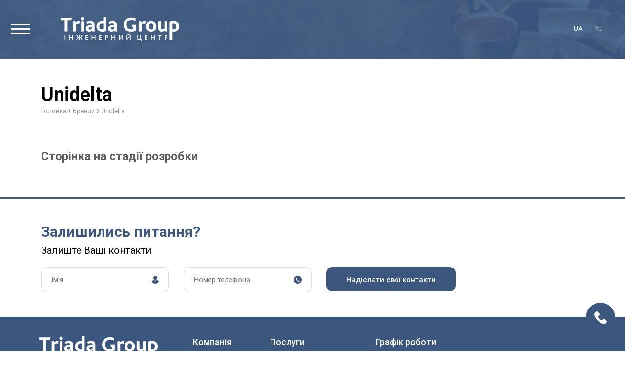

--- FILE ---
content_type: text/html; charset=UTF-8
request_url: https://triadagroup.com.ua/ua/page/brends/unidelta
body_size: 2952
content:

<!DOCTYPE html>
<html lang="uk-UA">
<head>
    <title>Unidelta</title>
    <meta http-equiv="Content-Type" content="text/html; charset=utf-8">
    <meta name="viewport" content="width=device-width">
    <meta name="description" content="">
    <meta name="keywords" content="-">

    <link rel="alternate" hreflang="ru-UA" href="https://triadagroup.com.ua/ru/page/brends/unidelta" />
    <link rel="alternate" hreflang="uk-UA" href="https://triadagroup.com.ua/ua/page/brends/unidelta" />

    

    <link rel="shortcut icon" type="image/x-icon" href="/favicon.ico">
    <link rel="preconnect" href="https://fonts.gstatic.com">
    <link href="https://fonts.googleapis.com/css2?family=Roboto:wght@100;300;400;500;700&display=swap" rel="stylesheet">
    <link rel="stylesheet" type="text/css" href="/templates/css/mcs.engine.css">
    <link rel="stylesheet" type="text/css" href="/templates/css/mcs.slider.css">
    <link rel="stylesheet" type="text/css" href="/templates/css/mcs.fancy.css">
    <link rel="stylesheet" type="text/css" href="/templates/css/mcs.styles.css">

    <script src="/templates/js/mcs.jquery.js"></script>
    <script async src="https://www.googletagmanager.com/gtag/js?id=UA-111972574-1"></script>
    <script>
        window.dataLayer = window.dataLayer || [];
        function gtag(){dataLayer.push(arguments);}
        gtag('js', new Date());
        gtag('config', 'UA-111972574-1');
    </script>

</head>
<body class="inside">

<div class="containerPage">
    <header class="containerHeader">
    <div class="containerHeader--menu">
        <div class="menu--burger">
            <div class="menu--burger--element"></div>
            <div class="menu--burger--element"></div>
            <div class="menu--burger--element"></div>
        </div>
    </div>
    <div class="containerHeader--logotype"><a href="/" class="containerHeader--logo" title="Triada Group"></a></div>
        <div class="containerFirst--content--links">
    
    <a href="/ua/page/brends/unidelta" class="current">ua</a>
    
    <a href="/ru/page/brends/unidelta" class="">ru</a>
    
</div>
    
</header>
<section class="containerView">
    <div class="containerView--header">
        <div class="containerWrapper">
            <div class="containerView--title"><h1>Unidelta</h1></div>
            <div class="containerView--bread"><a href="/ua">Головна</a> › <span itemscope itemtype="http://schema.org/BreadcrumbList"><a itemprop="itemListElement" itemscope itemtype="http://schema.org/ListItem" href="/ua/page/brends"><span itemprop="position" content="1">Бренди</span><e itemprop="name" content="Бренди"></e></a> › </span><span itemscope itemtype="http://schema.org/BreadcrumbList"><a itemprop="itemListElement" itemscope itemtype="http://schema.org/ListItem" href="/ua/page/brends/unidelta"><span itemprop="position" content="2">Unidelta</span><e itemprop="name" content="Unidelta"></e></a></span></div>
        </div>
    </div>
    <div class="containerView--content">
        <div class="containerWrapper">
            <div class="containerView--content--right" style="margin-left: 0;">
                <div class="containerView--content--present">
                                        <h2>Сторінка на стадії розробки</h2>
                    
                </div>
                
            </div>
        </div>
    </div>
</section>
    <section class="containerJoin">
        <div class="containerWrapper">
            <div class="containerJoin--title">Залишились питання?<br /><b style="color: #000; font-size: 20px; font-weight: 400;">Залиште Ваші контакти</b></div>
            <div class="containerJoin--content">
                <form name="feedback" id="feedback" onsubmit="mcs_form(this, 'Форма успiшно вiдправлена'); return false;">
                    <label><input type="text" name="form[Имя]" class="containerJoin--input" required placeholder="Ім'я"><img src="/templates/img/user.svg" alt="" width="16"></label>
                    <label><input type="text" name="form[Телефон]" class="containerJoin--input masked" required placeholder="Номер телефона"><img src="/templates/img/phone.svg" alt="" width="16"></label>
                    <label><button type="submit" class="containerJoin--button">Надіслати свої контакти</button></label>
                </form>
            </div>
        </div>
    </section>
    <footer class="containerFooter">
        <div class="containerFooter--left">
            <div class="containerFooter--logotype"><a href="/" class="containerFooter--logo"></a></div>
            <div class="containerFooter--socials">
                <a href="https://www.facebook.com/triadagroup"><img src="/templates/img/facebook.svg" height="26" alt=""></a>
                <a href="https://www.instagram.com/triada_group_ukraine"><img src="/templates/img/instagram.svg" height="26" alt=""></a>
                <a href="#"><img src="/templates/img/youtube.svg" height="26" alt=""></a>
            </div>
        </div>
        <div class="containerFooter--right">
            <div class="containerFooter--menu">
                <h3>Компанія</h3>
                <a href="/ua/page/pro-nas">Про нас</a>
                <a href="/ua/photos">Наші роботи</a>
                <a href="/ua/page/kontakti">Контакти</a>
                <a href="/ua/page/brends">Бренди</a>
                <a href="/ua/news">Блог</a>
            </div>
            <div class="containerFooter--menu">
                <h3>Послуги</h3>
                <a href="/ua/page/proektuvannja">Проектування</a>

                <a href="/ua/page/prodazh-ta-pidbir-obladnannja">Продаж обладнання</a>
                <a href="/ua/page/montazh">Монтаж пiд ключ</a>
            </div>
            <div class="containerFooter--times" style="margin-right: 0;">
                <h3>Графiк роботи</h3>
                <span>ПН-ПТ: з 9:00 до 18:00<br />СБ-НД: вихідний</span>
                <span>м. Ірпінь, вул. Українська, 37</span>
            </div>
            <div class="containerFooter--times graph">
            <span>
                <a href="#">+38 (067) 223 44 88</a>
                <a href="#">+38 (063) 223 44 88</a>
                <a href="#" class="none">triadairpen@gmail.com</a>
            </span>
                <div class="containerFooter--copyrights">&copy; 2026 Triada Group - інженерний центр<br />&copy; 2026 Зроблено в студії <a href="https://mcdesign.ua" target="_blank">mc design</a></div>
            </div>
        </div>
    </footer>
</div>

<section class="containerCallback">
    <div class="containerCallback--window">
        <div class="containerCallback--content">
            <div class="containerCallback--close">&times;</div>
            <div class="containerCallback--title">Нашi контактнi номери</div>
            <div class="containerCallback--phones">
                <a href="tel:+380672234488">+38 (067) 223 44 88</a>
                <a href="tel:+380632234488">+38 (063) 223 44 88</a>
            </div>
        </div>
    </div>
</section>
<section class="containerWindow" id="callback">
    <div class="containerWindow--container">
        <div class="containerWindow--content">
            <div class="containerWindow--blocks">
                 <a href="https://t.me/triada_group" target="_blank" class="blocks blocks--telegram"><img src="/templates/img/telegram.svg" width="26" alt=""></a>
                <a href="viber://chat?number=%2B380672234488" class="blocks blocks--viber"><img src="/templates/img/viber.svg" width="26" alt=""></a>
            </div>
            <!--
            <div class="containerWindow--forms">
                <form id="callback" name="callback" onsubmit="mcs_form(this, 'Проектування'); return false;">
                    <input type="hidden" name="form_name" value="Обратный звонок">
                    <label><input type="text" name="form[Имя]" placeholder="Ім'я" required></label>
                    <label><input type="text" name="form[Номер телефона]" placeholder="Номер телефону" required></label>
                    <label><button type="submit" class="containerWindow--button">Надіслати дані</button></label>
                </form>
            </div>
            -->
        </div>
    </div>
</section>
<div class="containerButton"><img src="/templates/img/phone_1.svg" alt="" width="26"><div class="containerButton--close">&times;</div></div>

<section class="containerMenu">
    <div class="containerMenu--close">&times;</div>
    <div class="containerMenu--content">
        
        <div class="containerMenu--block">
            <h3><a href="/ua/page/pro-nas">Про нас</a></h3>
            
        </div>
        
        <div class="containerMenu--block">
            <h3><a href="/ua/page/proektuvannja">Проектування</a></h3>
            
        </div>
        
        <div class="containerMenu--block">
            <h3><a href="/ua/page/prodazh-ta-pidbir-obladnannja">Продаж та підбір обладнання</a></h3>
            
        </div>
        
        <div class="containerMenu--block">
            <h3><a href="/ua/page/montazh">Монтаж під ключ</a></h3>
            
        </div>
        
        <div class="containerMenu--block">
            <h3><a href="/ua/photos">Наші роботи</a></h3>
            
        </div>
        
        <div class="containerMenu--block">
            <h3><a href="/ua/news">Блог</a></h3>
            
        </div>
        
        <div class="containerMenu--block">
            <h3><a href="/ua/page/kontakti">Контакти</a></h3>
            
        </div>
        
    </div>
</section>

<script src="/templates/js/mcs.slider.js"></script>
<script src="/templates/js/mcs.fancy.js"></script>
<script src="/templates/js/mcs.ui.js"></script>
<script src="/templates/js/mcs.punch.js"></script>
<script src="/templates/js/mcs.mask.js"></script>
<script src="/templates/js/mcs.fixed.js"></script>
<script src="/templates/js/mcs.common.js"></script>

</body>
</html>


--- FILE ---
content_type: text/css
request_url: https://triadagroup.com.ua/templates/css/mcs.engine.css
body_size: 3792
content:
/* --------------------------------- */
html, body { background: #fff; background-size: 100%; font-size: 16px; color: #5d5d5d; width: 100%; height: 100%; }
dl, li, dt, dd, h1, h2, h3, h4, h5, h6, pre, form, body, html, blockquote, input, textarea, select, button, a { margin: 0; padding: 0; outline: none; font-family: 'Roboto', sans-serif; }
img { border: 0; vertical-align: top; } a { color: #6183bd; text-decoration: none; } a:hover { text-decoration: underline; } .reset { margin: 0; padding: 0; list-style: none; }

/* --------------------------------- */
.button { display: inline-block; cursor: pointer; border: none; transition: all .2s; border-radius: 4px; box-sizing: border-box; font-weight: 500; }
.button.buttonBlock { width: 100%; box-sizing: border-box; text-align: center; }
.button.buttonSmall { height: 32px; line-height: 32px; padding: 0 15px; }
.button.buttonMiddle { height: 40px; line-height: 40px; padding: 0 20px; }
.button.buttonLarge { height: 48px; line-height: 48px; padding: 0 30px; }
.button.buttonGreen { color: #fff; background: #00b49c; }
.button.buttonGreen:hover { text-decoration: none; background: #06a08b; }

/* --------------------------------- */
.containerNotify { position: fixed; top: 0; left: 0; width: 100%; text-align: center; height: 60px; line-height: 60px; font-weight: 500; font-size: 15px; margin-top: -60px; transition: all .4s; display: block; z-index: 100; visibility: hidden; opacity: 0; }
.containerNotify.success { background: rgba(10,187,135,1); color: #fff; visibility: visible; opacity: 1; margin-top: 0; }
.containerNotify.warning { background: #d54949; color: #fff; visibility: visible; opacity: 1; margin-top: 0; }

/* --------------------------------- */
.containerCallback { position: fixed; left: 0; top: 0; width: 100%; height: 100%; background: rgba(0,0,0,0.4); z-index: 999; display: none; }
.containerCallback .containerCallback--window { position: absolute; top: 0; left: 0; width: 100%; height: 100%; text-align: center; display: inline-grid; justify-content: center; align-content: center; }
.containerCallback .containerCallback--content { background: #fff; display: inline-block; text-align: left; width: 520px; padding: 50px 40px; box-sizing: border-box; position: relative; }
.containerCallback .containerCallback--close { position: absolute; top: 0; right: 0; width: 44px; height: 44px; background: #f1f1f1; text-align: center; line-height: 44px; font-size: 27px; color: #666; cursor: pointer; }
.containerCallback .containerCallback--title { font-size: 18px; font-weight: 600; color: #333; padding-bottom: 25px; }
.containerCallback .containerCallback--areas { position: relative; }
.containerCallback .containerCallback--phones { position: relative; font-size: 18px; line-height: 30px; }
.containerCallback .containerCallback--phones a { float: left; width: 49%; background: #f1f1f1; border-radius: 4px; padding: 10px; text-align: center; box-sizing: border-box; }
.containerCallback .containerCallback--phones a:last-child { float: right; }
.containerCallback .containerCallback--areas .label { display: inline-block; width: 100%; position: relative; padding: 8px 0; }
.containerCallback .containerCallback--areas .label:last-child { padding-bottom: 0; padding-top: 25px; }
.containerCallback .containerCallback--areas input { height: 48px; line-height: 48px; background: #f0f0f0; border-radius: 4px; padding: 0 15px; box-sizing: border-box; border: none; font-size: 15px; width: 100%; }
.containerCallback .containerCallback--button { height: 54px; line-height: 54px; font-weight: 600; color: #fff; background: rgba(58,92,135,0.9); width: 100%; text-align: center; border-radius: 2px; box-sizing: border-box; border: none; font-size: 15px; cursor: pointer; }
.containerCallback .containerCallback--button:hover { opacity: 0.8; }
.containerCallback .containerCallback--bottom { padding-top: 20px; }
.containerCallback .containerCallback--bottom a { display: block; line-height: 24px; }
/* --------------------------------- */
.containerWindow { position: fixed; right: 0; bottom: 0; width: 100px; height: 100%; z-index: 500; display: none; }
.containerWindow .containerWindow--close { position: absolute; top: 30px; right: 40px; font-size: 70px; color: #fff; cursor: pointer; z-index: 100; }
.containerWindow .containerWindow--container { position: absolute; bottom: 0; width: 100px; text-align: center; display: inline-grid; justify-content: center; align-content: center; }
.containerWindow .containerWindow--container .containerWindow--content { padding: 20px 0;  text-align: left; }

.containerWindow .containerWindow--container .containerWindow--title { font-size: 18px; font-weight: 400; color: #000; padding-bottom: 30px; }
.containerWindow .containerWindow--container .containerWindow--forms { position: relative; }
.containerWindow .containerWindow--container .containerWindow--forms label { margin-bottom: 15px; display: inline-block; width: 100%; }
.containerWindow .containerWindow--container .containerWindow--forms label:last-child { margin-bottom: 0; margin-top: 15px; }
.containerWindow .containerWindow--container .containerWindow--forms input { width: 100%; background: #f1f1f1; height: 50px; border-radius: 4px; padding: 0 15px; box-sizing: border-box; border: none; font-size: 15px; }
.containerWindow .containerWindow--container .containerWindow--forms button { width: 100%; background: #6699cc; color: #fff; text-align: center; cursor: pointer; height: 50px; border-radius: 4px; padding: 0 15px; box-sizing: border-box; border: none; font-size: 15px; }
.containerWindow .containerWindow--container .containerWindow--blocks { position: relative; text-align: center; }
.containerWindow .containerWindow--container .containerWindow--blocks .blocks { display: inline-block; width: 60px; height: 60px; border-radius: 100%; text-align: center; margin: 10px; }
.containerWindow .containerWindow--container .containerWindow--blocks .blocks img { position: relative; top: 18px; }
.containerWindow .containerWindow--container .containerWindow--blocks .blocks.blocks--facebook { background: #ececec; }
.containerWindow .containerWindow--container .containerWindow--blocks .blocks.blocks--telegram { background: #0f89d0; }
.containerWindow .containerWindow--container .containerWindow--blocks .blocks.blocks--email { background: #222; }
.containerWindow .containerWindow--container .containerWindow--blocks .blocks.blocks--phone { background: #6699cc; }
.containerWindow .containerWindow--container .containerWindow--blocks .blocks.blocks--whatsapp { background: #1ebea5; }
.containerWindow .containerWindow--container .containerWindow--blocks .blocks.blocks--viber { background: #574e92; }

/* --------------------------------- */
/* --------------------------------- */
.containerCalc--result { text-align: center; padding: 15px; border: 1px solid #ddd; border-radius: 4px; margin-top: 15px; display: none; }
.containerCalc--result .containerCalc--result--title { font-size: 20px; font-weight: 400; padding-bottom: 10px; }
.containerCalc--result .containerCalc--result--price { font-size: 30px; font-weight: 700; }

/* --------------------------------- */
.containerCalc { position: relative; padding: 10px 0; }
.containerCalc .containerCalc--title { font-size: 18px; font-weight: 700; color: #000; padding-bottom: 30px; }
.containerCalc .containerCalc--content { position: relative; width: 100%; display: inline-block; }
.containerCalc .containerCalc--content--block { float: left; width: 33.3333%; padding: 10px 25px; border-left: 2px solid #ddd; box-sizing: border-box; min-height: 250px; }
.containerCalc .containerCalc--content--block:last-child { border-right: 2px solid #ddd; box-sizing: border-box; }
.containerCalc .containerCalc--content--title { font-size: 16px; color: #000; font-weight: 700; padding-bottom: 15px; padding-top: 5px; }
.containerCalc .containerCalc--content--areas { position: relative; }

/* --------------------------------- */
.containerForm { padding: 30px; text-align: center; border: 2px solid #ddd; }
.containerForm .containerForm--title { font-weight: 700; font-size: 20px; color: #000; padding-bottom: 20px; text-transform: uppercase; }
.containerForm .containerForm--content { width: calc(100% + 30px); position: relative; left: -15px; display: inline-block; }
.containerForm .containerForm--content .containerForm--label { float: left; width: 33.3333%; padding: 0 15px; box-sizing: border-box; }
.containerForm .containerForm--content .containerForm--label input { border-radius: 4px; width: 100%; height: 50px; border: 1px solid #ddd; padding: 0 15px; line-height: 48px; box-sizing: border-box; font-size: 15px; }
.containerForm .containerForm--content .containerForm--button { cursor: pointer; border: none; width: 100%; font-size: 14px; display: block; height: 50px; background: #006bb8; color: #fff; text-align: center; font-weight: 700; line-height: 50px; border-radius: 4px; text-decoration: none; }

/* --------------------------------- */
.block--order { cursor: pointer; border: none; width: 100%; font-size: 14px; margin: 20px 0 5px 0; display: block; height: 50px; background: #006bb8; color: #fff; text-align: center; font-weight: 700; line-height: 50px; border-radius: 4px; text-decoration: none; }
.areas--label { width: 100%; display: inline-block; padding: 5px 0; cursor: pointer; }
.areas--label:hover .areas--check { border-color: #999; }
.areas--label input { display: none; }
.areas--label input:checked + .areas--check { border-color: #006bb8; }
.areas--label input:checked + .areas--check::after { display: block; }
.areas--label .areas--check { width: 24px; height: 24px; border: 1px solid #ccc; border-radius: 4px; float: left; position: relative; }
.areas--label .areas--check::after { content: ''; position: absolute; top: 4px; left: 4px; width: 16px; height: 16px; border-radius: 2px; background: #006bb8; display: none; }
.areas--label .areas--title { margin-left: 40px; line-height: 26px; }
.areas--range { position: relative; width: 100%; display: inline-block; height: 5px; background: #ccc; margin-top: 13px; }
.areas--range .ui-slider-range { position: absolute; height: 5px; background: #ccc; }
.areas--range .ui-slider-handle { cursor: pointer; width: 16px; height: 16px; background: #006bb8; border-radius: 2px; box-sizing: border-box; position: absolute; outline: none; top: -6px; margin-left: -8px; }
.areas--value { padding-top: 10px; width: 100%; display: inline-block; font-size: 14px; font-weight: 500; color: #000; }
.areas--value--left { float: left; }
.areas--value--right { float: right; }
.areas--value--center { margin: 0 30px; text-align: center; }
.areas--value--center input { display: inline-block; text-align: center; font-size: 14px; border: none; }

/* --------------------------------- */
.containerCategories { position: relative; margin-bottom: 30px; }
.containerCategories a { display: block; padding: 14px 20px; border-bottom: 1px solid #ddd; color: #666; transition: all .2s; position: relative; }
.containerCategories a:last-child { border-bottom: none; }
.containerCategories a.menu_2 { padding-left: 30px; }
.containerCategories a.menu_3 { padding-left: 40px; }
.containerCategories a.menu_4 { padding-left: 50px; }
.containerCategories a:last-child { border-bottom: none; }
.containerCategories a:hover { background: #f0f0f0; text-decoration: none; }
.containerCategories a.active { background: #f1f1f1; }
.containerCategories ul li.active a { background: #f1f1f1; }
.containerCategories ul li:last-child a { border-bottom: none; }
.containerCategories ul li ul li a { padding: 10px 20px; }

/* --------------------------------- */
.containerFilters { position: relative; border: 1px solid #ddd; margin-bottom: 30px; }
.containerFilters .filters--block .filters--block--title { padding: 15px 20px; color: #000; font-weight: 500; position: relative; background: #f1f1f1; cursor: pointer; font-size: 15px; }
.containerFilters .filters--block .filters--block--title i { position: absolute; top: 20px; right: 20px; transition: all .2s; border: solid black; border-width: 0 2px 2px 0; display: inline-block; padding: 2px; transform: rotate(45deg); }
.containerFilters .filters--block .filters--block--title.rotate i { transform: rotate(223deg); }
.containerFilters .filters--block .filters--block--content { padding: 15px 20px 15px 20px; border-bottom: 1px solid #eee; display: block; position: relative; }
.containerFilters .filters--block .filters--block--content .filters--block--content--slider { margin: 5px 0 15px 0; position: relative; }
.containerFilters .filters--block .filters--block--content .filters--block--content--slider .filters--block--slider { height: 5px; background: rgba(0,0,0,0.1); border-radius: 40px; }
.containerFilters .filters--block .filters--block--content.slider { display: block; }
.containerFilters .filters--block .filters--block--content .ui-slider-range { position: absolute; height: 5px; background: #45c7a4; }
.containerFilters .filters--block .filters--block--content .ui-slider-handle { cursor: pointer; width: 13px; height: 13px; background: #fff; border: 2px solid #45c7a4; border-radius: 3px; box-sizing: border-box; position: absolute; outline: none; top: -4px; margin-left: -1px; }
.containerFilters .filters--block .filters--block--content .ui-slider-handle:last-child { margin-left: -12px; }
.containerFilters .filters--block .filters--block--content .filters--price { float: left; width: 48%; }
.containerFilters .filters--block .filters--block--content .filters--price input { width: 100%; text-align: center; height: 36px; border: 1px solid #ddd; border-radius: 4px; box-sizing: border-box; font-size: 13px; }
.containerFilters .filters--block .filters--block--content .filters--price.right { float: right; }
.containerFilters .filters--block .filters--block--content .filters--button { padding-top: 10px; width: 100%; display: inline-block; }
.containerFilters .filters--block .filters--block--content label input[type="checkbox"] { margin: 0; padding: 0; }
.containerFilters .filters--block .filters--block--content label { width: 100%; display: inline-block; margin-bottom: 8px; cursor: pointer; }
.containerFilters .filters--block .filters--block--content label:last-child { margin-bottom: 0; }
.containerFilters .filters--block .filters--block--content label .title { padding-left: 12px; position: relative; height: 18px; line-height: 18px; }
.containerFilters .filters--block .filters--block--content label .count { float: right; position: relative; height: 18px; line-height: 18px; }
.containerFilters .filters--block .filters--block--content label input { display: none; }
.containerFilters .filters--block .filters--block--content label input:checked + .checkbox { border-color: rgba(10,187,135,1); }
.containerFilters .filters--block .filters--block--content label input:checked + .checkbox::after { display: block; }
.containerFilters .filters--block .filters--block--content label .checkbox { width: 20px; height: 20px; position: relative; border-radius: 2px; background: #fff; border: 1px solid #ccc; box-sizing: border-box; display: inline-block; vertical-align: top; }
.containerFilters .filters--block .filters--block--content label .checkbox::after { display: none; content: ''; position: absolute; width: 10px; height: 10px; background: rgba(10,187,135,1); top: 4px; left: 4px; }
.containerFilters .filters--submit { padding: 15px 20px; }
.containerFilters .filters--submit button { font-size: 15px; }

/* --------------------------------- */
.containerArticles { position: relative; }
.containerArticles .containerArticles--element { width: 100%; display: inline-block; margin-bottom: 20px; padding-bottom: 20px; border-bottom: 1px solid #ddd; }
.containerArticles .containerArticles--element .containerArticles--element--image { float: left; width: 300px; height: 200px; overflow: hidden; }
.containerArticles .containerArticles--element .containerArticles--element--image img { width: 100%; height: 100%; object-fit: cover; }
.containerArticles .containerArticles--element .containerArticles--element--present { margin-left: 330px; padding-top: 30px; }
.containerArticles .containerArticles--element .containerArticles--element--present h3 { font-size: 24px; font-weight: 700; padding-bottom: 5px; }
.containerArticles .containerArticles--element .containerArticles--element--present h3 a { color: #000; }
.containerArticles .containerArticles--element .containerArticles--element--present span { color: #999; font-size: 14px; }

.containerArticle { position: relative; }
.containerArticle .containerArticle--image { text-align: center; margin-bottom: 30px }
.containerArticle .containerArticle--image img { max-width: 100%; }
.containerArticle .containerArticle--content { line-height: 28px; }
.containerArticle .containerArticle--date { padding-top: 30px; color: #999; }

/* ---- ---- ---- ---- ---- ---- ---- ---- */
.containerPagination { text-align: center; padding-top: 20px; width: 100%; display: inline-block; }
.containerPagination .containerPagination--element { height: 32px; padding: 0 15px; border: 1px solid #ddd; border-radius: 2px; line-height: 32px; margin: 0 2px 4px 2px; display: inline-block; color: #666; text-decoration: none; transition: all .2s; cursor: pointer; }
.containerPagination .containerPagination--element.current { background: rgba(58,92,135,1); border-color: rgba(58,92,135,1); color: #fff; }
.containerPagination .containerPagination--element.current:hover { background: rgba(58,92,135,1); }
.containerPagination .containerPagination--element:hover { background: #f9f9f9; }

/* ---- ---- ---- ---- ---- ---- ---- ---- */
.containerSorting { padding: 0 0 15px 0; border-bottom: 1px solid #f5f7fb; }
.containerSorting .containerSorting--title { display: inline-block; margin-right: 10px; color: #000; font-weight: 500; }
.containerSorting a { display: inline-block; margin-right: 10px; padding-right: 10px; border-right: 1px solid #ddd; color: #666; }
.containerSorting a.active { color: #c94242; }
.containerSorting a:last-child { margin-right: 0; padding-right: 0; border-right: none; }

@media screen and (max-width: 800px){
    .containerArticles .containerArticles--element .containerArticles--element--image { width: 100%; margin-bottom: 30px; }
    .containerArticles .containerArticles--element .containerArticles--element--present { margin-left: 0; }
    .containerCalc .containerCalc--content--block { width: 100%; min-height: auto; }
}

--- FILE ---
content_type: text/css
request_url: https://triadagroup.com.ua/templates/css/mcs.styles.css
body_size: 8030
content:
/* --------------------------------- */
.containerWrapper { width: 100%; max-width: 1540px; min-width: 540px; padding: 0 84px; box-sizing: border-box; margin: 0 auto; position: relative; }
.containerContent { padding: 50px 0 50px 0; overflow: hidden; position: relative; }
.containerPage { min-width: 540px; box-sizing: border-box; height: 100%; }
body.inside .containerPage { height: auto }

/* --------------------------------- */
.containerHeader { height: 120px; background: url('../img/header.jpg') center center no-repeat; background-size: cover; }
.containerHeader .containerHeader--menu { float: left; width: 84px; height: 120px; border-right: 1px solid rgba(255,255,255,0.5); text-align: center; padding: 46px 0; box-sizing: border-box; cursor: pointer; }
.containerHeader .containerHeader--menu .menu--burger { width: 40px; display: inline-block; }
.containerHeader .containerHeader--menu .menu--burger .menu--burger--element { float: left; width: 100%; height: 3px; background: #fff; margin: 3px 0; }
.containerHeader .containerHeader--logotype { float: left; margin-left: 40px; margin-top: 34px; }
.containerHeader .containerHeader--logotype .containerHeader--logo { display: block; width: 243px; height: 50px; background: url('../img/logo.png') no-repeat; }
.containerHeader .containerFirst--content--links { float: right; padding: 46px 36px; }
.containerHeader .containerFirst--content--links a { color: rgba(255,255,255,0.5); display: inline-block; padding: 5px 10px; text-transform: uppercase; font-size: 13px; }
.containerHeader .containerFirst--content--links a.current { color: #fff; }

/* --------------------------------- */
.containerView { padding: 50px 0; }
.containerView .containerView--title h1 { font-size: 40px; font-weight: 700; color: #000; }
.containerView .containerView--bread a { font-size: 13px; color: #999; }
.containerView .containerView--content { padding: 50px 0 0 0; overflow: hidden; }
.containerView .containerView--content .containerView--content--left { float: left; width: 270px; position: relative; overflow: hidden; }
.containerView .containerView--content .containerView--content--right { margin-left: 300px; }
.containerView .containerView--content .containerView--content--right img { max-width: 100%; }
.containerSeo { padding: 50px 0; border-bottom: 2px solid #f1f1f1; line-height: 21px; }
.containerSeo p:last-child { margin-bottom: 0; }

/* --------------------------------- */
.containerMenu { position: fixed; top: 0; left: 0; width: 100%; z-index: 999; opacity: 0; visibility: hidden; transition: all .3s; }
.containerMenu.active { opacity: 1; visibility: visible; }
.containerMenu .containerMenu--content { position: absolute; top: 0; left: 83px; width: calc(50% - 84px); background: rgba(58,92,135,1); padding: 20px 30px; box-shadow: 0 10px 30px rgba(0,0,0,0.1); box-sizing: border-box; }
.containerMenu .containerMenu--content .containerMenu--block { padding: 5px 0; border-bottom: 1px solid rgba(255,255,255,0.1); }
.containerMenu .containerMenu--content .containerMenu--block h3 { font-size: 18px; font-weight: 600; }
.containerMenu .containerMenu--content .containerMenu--block a { display: block; padding: 5px 0; color: #fff; }
.containerMenu .containerMenu--close { position: absolute; top: 0; left: 0; width: 84px; height: 84px; text-align: center; line-height: 84px; color: #fff; cursor: pointer; font-size: 40px; background: rgba(58,92,135,1); }


/* --------------------------------- */
.containerFirst { height: 100%; position: relative; }
.containerFirst::after { content: ''; position: absolute; top: 0; left: 0; width: 50%; background: rgba(58,92,135,0.9); height: 100%; }
.containerFirst .containerFirst--container { min-height: 100%; height: 100%; background-size: cover !important; position: relative; }
.containerFirst .containerFirst--content { position: relative; z-index: 100; height: 100%; }
.containerFirst .containerFirst--content--left { position: absolute; top: 0; left: 0; width: 84px; height: 100%; border-right: 1px solid rgba(255,255,255,0.5); }
.containerFirst .containerFirst--content--right { position: absolute; top: 0; left: 85px; width: calc(50% - 85px); height: 100%; padding: 30px 50px 50px 50px; box-sizing: border-box; }
.containerFirst .containerFirst--content--logotype { float: left; width: 100%; }
.containerFirst .containerFirst--content--logotype .containerFirst--content--logo { display: block; width: 243px; height: 50px; background: url('../img/logo.png') no-repeat; }
.containerFirst .containerFirst--content--slider { position: absolute; bottom: 0; left: 0; width: 100%; padding: 50px; box-sizing: border-box; }
.containerFirst .containerFirst--content--slider h1 { font-size: 50px; color: #fff; font-weight: 400; line-height: 65px; padding-bottom: 20px; padding-right: 150px; }
.containerFirst .containerFirst--content--slider p { font-size: 16px; color: rgba(255,255,255,0.5); padding-right: 350px; padding-bottom: 20px; }
.containerFirst .containerFirst--content--slider .containerFirst--content--plus { width: 56px; height: 56px; display: inline-block; text-align: center; line-height: 56px; color: #fff; background: #3b577e; font-size: 18px; }
.containerFirst .containerFirst--content--menu { padding: 30px 20px; overflow: hidden; margin-bottom: 50px; cursor: pointer; }
.containerFirst .containerFirst--content--menu .content--menu--burger { float: left; width: 100%; height: 3px; background: #fff; margin: 3px 0; }
.containerFirst .containerFirst--content--menu .content--menu--burger.short { width: 70%; }
.containerFirst .containerFirst--content--links { text-align: center; margin-bottom: 30px; }
.containerFirst .containerFirst--content--links a { color: rgba(255,255,255,0.5); display: block; padding: 5px 0; text-transform: uppercase; font-size: 14px; }
.containerFirst .containerFirst--content--links .socials--element { border: 1px solid rgba(255,255,255,0.7); width: 30px; height: 30px; display: inline-block; border-radius: 100%; text-align: center; line-height: 30px; padding: 0; margin: 8px 10px; background: rgba(255,255,255,0.1); }
.containerFirst .containerFirst--content--links a.current { color: #fff; }
.containerFirst .containerFirst--content--phone { text-align: center; padding-top: 20px; cursor: pointer; }
.containerFirst .containerFirst--content--phone img { transform: scale(1); animation: pulse 2s infinite; }
@keyframes pulse { 0% { transform: scale(0.95); } 70% { transform: scale(1.1); } 100% { transform: scale(0.95); } }

/* ------------------ */
.containerMouse { position: absolute; bottom: 30px; left: 0; right: 0; margin: auto; width: 33px; text-align: center; z-index: 100; }
.containerMouse .containerMouse--icon { border: 2px solid #fff; border-radius: 20px; height: 50px; width: 30px; z-index: 10; display: inline-block; }
.containerMouse .containerMouse--icon .containerMouse--wheel { animation-name: drop; animation-duration: 1s; animation-timing-function: linear; animation-delay: 0s; animation-iteration-count: infinite; animation-play-state: running; position: relative; color: #fff; font-size: 26px; top: 0; margin-left: auto; margin-right: auto }
@keyframes drop { 0% { top: 0; opacity: 0; } 30% { top: 10px; opacity: 1; } 100% { top: 25px; opacity: 0; } }

/* --------------------------------- */
.containerContent--services { position: relative; }
.containerContent--services .containerContent--services--title { font-size: 30px; font-weight: 900; color: #3b577e; margin-bottom: 5px; }
.containerContent--services .containerContent--services--content { width: calc(100% + 30px); position: relative; left: -15px; display: inline-block; }
.containerContent--services .containerContent--services--content .containerContent--services--element { float: left; width: 33.3333%; padding: 15px; box-sizing: border-box; }
.containerContent--services .containerContent--services--content .containerContent--services--element--content { height: 430px; background-size: cover !important; position: relative; border-radius: 12px; overflow: hidden; }
.containerContent--services .containerContent--services--content .containerContent--services--element--content::before { content: ''; position: absolute; top: 0; left: 0; width: 100%; height: 100%; background: rgba(59,87,126,0.8); opacity: 0; visibility: hidden; transition: all .2s; }
.containerContent--services .containerContent--services--content .containerContent--services--element:hover .containerContent--services--element--content::before { opacity: 1; visibility: visible; }
.containerContent--services .containerContent--services--content .containerContent--services--element--title { background: #3b577e; position: absolute; bottom: 0; left: 0; width: 100%; padding: 30px 75px 30px 30px; font-weight: 700; box-sizing: border-box; font-size: 20px; color: #fff; transition: all .2s; }
.containerContent--services .containerContent--services--content .containerContent--services--element--title a { color: #fff; }
.containerContent--services .containerContent--services--content .containerContent--services--element:hover .containerContent--services--element--title { background: transparent; color: #fff; }
.containerContent--services .containerContent--services--content .containerContent--services--element:hover .containerContent--services--element--title a { color: #fff; }
.containerContent--services .containerContent--services--content .containerContent--services--element:hover .containerContent--services--element--link { opacity: 1; visibility: visible; color: #fff; text-decoration: none;}
.containerContent--services .containerContent--services--content .containerContent--services--element .containerContent--services--element--link { opacity: 0; visibility: hidden; transition: all .2s; position: absolute; bottom: 25px; right: 40px; width: 56px; height: 56px; display: inline-block; text-align: center; line-height: 56px; color: #fff; background: #3b577e; font-size: 18px; }
.containerContent--services .containerContent--services--content .containerContent--services--element .containerContent--services--element--link a { text-decoration: none; z-index: 3; color: #fff; }
.containerContent--services h2 { margin-bottom: 50px; }

.containerContent--services .containerContent--services--content--minor { width: calc(100% + 30px); position: relative; left: -15px; display: flex; flex-wrap: wrap; margin: 20px 0 50px; }
.containerContent--services .containerContent--services--content--minor .containerContent--services--element--minor { width: 25%; padding: 15px; box-sizing: border-box; }
.containerContent--services .containerContent--services--content--minor .containerContent--services--element--minor.big { width: 50%; padding: 0 15px 15px 15px; box-sizing: border-box; }
.containerContent--services .containerContent--services--content--minor .containerContent--services--element--content--minor { height: 330px; background-size: cover !important; position: relative; border-radius: 12px; overflow: hidden; }
.containerContent--services .containerContent--services--content--minor .containerContent--services--element--title { background: #3b577e; position: absolute; bottom: 0; left: 0; width: 100%; padding: 30px 75px 30px 30px; font-weight: 700; box-sizing: border-box; font-size: 20px; color: #fff; transition: all .2s; z-index: 2;}
.containerContent--services .containerContent--services--content--minor .containerContent--services--element--minor:hover .containerContent--services--element--title { background: transparent; }
.containerContent--services .containerContent--services--content--minor .containerContent--services--element--minor .containerContent--services--element--title a { color: #fff; }
.containerContent--services .containerContent--services--content--minor .containerContent--services--element--minor:hover .containerContent--services--element--title a { color: #fff; }
.containerContent--services .containerContent--services--content--minor .containerContent--services--element--minor:hover .containerContent--services--element--link { opacity: 1; visibility: visible; color: #fff; text-decoration: none; }
.containerContent--services .containerContent--services--content--minor .containerContent--services--element--minor .containerContent--services--element--link { opacity: 0; visibility: hidden; transition: all .2s; position: absolute; bottom: 25px; right: 40px; width: 56px; height: 56px; display: inline-block; text-align: center; line-height: 56px; color: #fff; background: #3b577e; font-size: 18px; z-index: 2;}
.containerContent--services .containerContent--services--content--minor .containerContent--services--element--minor .containerContent--services--element--link a { text-decoration: none; color: #fff; }
.containerContent--services .containerContent--services--content--minor .containerContent--services--element--overlay { position: absolute; top: 0; left: 0; width: 100%; height: 100%; background: rgba(59,87,126,0.8); opacity: 0; visibility: hidden; transition: all .2s; }
.containerContent--services .containerContent--services--content--minor .containerContent--services--element--overlay a { display: block; position: absolute; top: 0; left: 0; width: 100%; height: 100%; }
.containerContent--services .containerContent--services--content--minor .containerContent--services--element--minor:hover .containerContent--services--element--overlay { opacity: 1; visibility: visible; z-index: 1; }
.containerContent--services h2 { margin-bottom: 50px; }
.gray { filter: brightness(0.7); }
.kondBlock { width: calc(100% + 30px);  display: inline-block; left: -15px; position: relative; margin-bottom: 30px;}
.kondBlock .kondBlock--element { width: 33.333%; float: left; box-sizing: border-box; padding:0 15px 15px 15px; }
.kondBlock .kondBlock--element .kondBlock--image { text-align: center; }
.kondBlock .kondBlock--element .kondBlock--image img { max-width: 100%; width: 100%; border-radius: 15px; }
.kondBlock .kondBlock--element .kondBlock--text { text-align: center; margin-top: 20px;}
.kondBlock .kondBlock--element .kondBlock--text strong { display: block; font-size: 18px; }
 h2 { padding: 20px 0 20px 0; }
 .noHeight { margin-top: 0!important; padding-top: 0!important;}
/*.containerContent--services .containerContent--services--content--minor .containerContent--services--element--a a { display: block; width: 320px; height: 330px; z-index: 10; }*/

/* --------------------------------- */
.containerContent--how { position: relative; margin: 50px 0px; }
.containerContent--how .containerContent--how--title { font-size: 30px; font-weight: 900; color: #3b577e; margin-bottom: 20px; }
.containerContent--how .containerContent--how--content { position: relative; background: none; min-height: 530px; margin-bottom: 65px; }
.containerContent--how .containerContent--how--content .containerContent--how--blocks {   padding-right: 0; width: calc(100% + 30px); left: -15px; position: relative; box-sizing: border-box; }
/*.containerContent--how .containerContent--how--content .containerContent--how--blocks--minor { padding-right: 0; }*/
.containerContent--how .containerContent--how--content .containerContent--how--blocks .containerContent--how--block { width: 33.3333%; padding: 0 15px; box-sizing: border-box; float: left; margin-bottom: 45px;  }
.containerContent--how .containerContent--how--content .containerContent--how--blocks .containerContent--how--block { width: 33.3333%; padding: 0 15px; box-sizing: border-box; float: left; margin-bottom: 45px;  }
.containerContent--how .containerContent--how--content .containerContent--how--blocks .containerContent--how--block--content { height: 240px; border: 1px solid #ddd; border-radius: 12px; margin-right: 20px; position: relative; transition: all .3s; }
.containerContent--how .containerContent--how--content .containerContent--how--blocks .containerContent--how--block--content img { width: 100%; height: 100%; object-fit: cover; border-radius: 12px; transition: all .2s; }
.containerContent--how .containerContent--how--content .containerContent--how--blocks .containerContent--how--block--content .containerContent--how--block--title { position: absolute; bottom: 20px; left: 20px; font-size: 18px; color: #fff; font-weight: 400; transition: all .2s; }
.containerContent--how .containerContent--how--content .containerContent--how--blocks .containerContent--how--block--content h3 { position: absolute; bottom: 20px; left: 20px; font-size: 18px; color: #fff; font-weight: 400; transition: all .2s; }
.containerContent--how .containerContent--how--content .containerContent--how--blocks .containerContent--how--block--content:hover .containerContent--how--block--title { bottom: 178px; }
.containerContent--how .containerContent--how--content .containerContent--how--blocks .containerContent--how--block--content:hover h3 { bottom: 178px; }
.containerContent--how .containerContent--how--content .containerContent--how--blocks .containerContent--how--block--content:hover span { opacity: 1; visibility: visible; }
.containerContent--how .containerContent--how--content .containerContent--how--blocks .containerContent--how--block--content span { display: block; color: #fff; font-weight: 300; font-size: 15px; position: absolute; bottom: 0; left: 0; width: 100%; padding: 20px 50px 20px 20px; box-sizing: border-box; transition: all .2s; opacity: 0; visibility: hidden; }
.containerContent--how .containerContent--how--content .containerContent--how--blocks .containerContent--how--block--plus  { position: absolute; bottom: 20px; right: 9px; width: 38px; height: 38px; display: inline-block; text-align: center; line-height: 38px; color: #fff; background: #3b577e; font-size: 18px; cursor: auto; }
.containerContent--how .containerContent--how--content .containerContent--how--blocks .containerContent--how--block--plus:hover { text-decoration: none; }
p.containerContent--how--block--plus { margin: 0!important;}
.containerContent--how .containerContent--how--content--main { background: url('../img/hw.jpg') right top no-repeat; }
.containerContent--how .containerContent--how--content--main .containerContent--how--blocks--main  { padding-right: 430px; }

/* --------------------------------- */
.containerFeedback { height: 150px; background: #f1f1f1; position: relative; overflow: hidden; }
.containerFeedback .containerFeedback--left { float: left; width: 40%; height: 150px; background: #3b577e; padding: 45px 85px; color: #fff; box-sizing: border-box; font-size: 25px; }
.containerFeedback .containerFeedback--right { margin-left: 40%; height: 150px; padding: 45px 85px; box-sizing: border-box; }
.containerFeedback .containerFeedback--right .containerFeedback--label { float: left; margin-right: 25px; width: calc(33.3333% - 25px); }
.containerFeedback .containerFeedback--right .containerFeedback--label:last-child { width: 33.3333%; margin-right: 0; }
.containerFeedback .containerFeedback--right .containerFeedback--label span { display: block; color: #4d6c93; padding-bottom: 10px; padding-left: 11px; }
.containerFeedback .containerFeedback--right .containerFeedback--label input { background: transparent; border: 1px solid #4d6c93; border-radius: 4px; width: 100%; height: 40px; color: #4d6c93; padding: 0 12px; box-sizing: border-box; }
.containerFeedback .containerFeedback--right .containerFeedback--label button { height: 40px; width: 100%; background: #4d6c93; border-radius: 4px; text-align: center; line-height: 41px; color: #fff; border: none; cursor: pointer; font-size: 14px; text-transform: uppercase; }

/* --------------------------------- */
.containerJoin { position: relative; padding: 50px 0; }
body.inside .containerJoin { border-top: 3px solid #3b577e; }
.containerJoin .containerJoin--title { font-size: 30px; font-weight: 900; color: #3b577e; margin-bottom: 20px; }
.containerJoin .containerJoin--content { position: relative; overflow: hidden; }
.containerJoin .containerJoin--content label { float: left; margin-right: 30px; position: relative; }
.containerJoin .containerJoin--content label img { position: absolute; top: 18px; right: 20px; }
.containerJoin .containerJoin--content .containerJoin--input { height: 50px; line-height: 50px; border: 1px solid #ddd; border-radius: 12px; padding: 0 40px 0 20px; width: 200px; font-size: 15px; }
.containerJoin .containerJoin--content .containerJoin--button { height: 50px; line-height: 50px; border: 1px solid #3b577e; background: #3b577e; color: #fff; border-radius: 12px; padding: 0 40px; font-size: 15px; cursor: pointer; font-weight: 500; }

/* --------------------------------- */
.containerQuestions { position: relative; padding: 50px 0; background: #f1f1f1; }
.containerQuestions.inside::before { content: ''; position: absolute; top: 0; left: -50%; width: 50%; height: 100%; background: #f1f1f1; }
.containerQuestions.inside::after { content: ''; position: absolute; top: 0; right: -50%; width: 50%; height: 100%; background: #f1f1f1; }
.containerQuestions .containerQuestions--title { font-size: 30px; font-weight: 900; color: #3b577e; margin-bottom: 20px; }
.containerQuestions .containerQuestions--element { border-bottom: 2px solid #3b577e; border-radius: 12px; overflow: hidden; margin-bottom: 15px; background: #fff; }
.containerQuestions .containerQuestions--element { cursor: pointer; }
.containerQuestions .containerQuestions--element:last-child { margin-bottom: 0; }
.containerQuestions .containerQuestions--element .containerQuestions--element--header { padding: 20px; }
.containerQuestions .containerQuestions--element .containerQuestions--element--plus { float: right; height: 24px; width: 24px; cursor: pointer; text-align: center; }
.containerQuestions .containerQuestions--element .containerQuestions--element--plus img { position: relative; top: 1px; transition: all .3s; }
.containerQuestions .containerQuestions--element .containerQuestions--element--plus.active img { transform: rotate(45deg); }
.containerQuestions .containerQuestions--element .containerQuestions--element--title { margin-right: 40px; line-height: 24px; font-size: 18px; font-weight: 600; }
.containerQuestions .containerQuestions--element .containerQuestions--element--content { display: none; padding: 0px 30px 20px; line-height: 24px; color: #333; }

/* --------------------------------- */
.containerEdge { padding: 50px 0 20px 0; position: relative; }
.containerEdge--title { font-size: 30px; font-weight: 900; color: #3b577e; margin-bottom: 20px; }
.containerEdge--container { display: inline-block; width: calc(100% + 30px); position: relative; left: -15px; }
.containerEdge--container .containerEdge--element { float: left; width: 25%; padding: 0 15px; margin-bottom: 30px; box-sizing: border-box; }
.containerEdge--container .containerEdge--element--content { border: 1px solid #ddd; border-radius: 12px; padding: 30px; }
.containerEdge--container .containerEdge--element--header { overflow: hidden; }
.containerEdge--container .containerEdge--element--icon { float: left; width: 48px; height: 48px; text-align: center; border-radius: 100%; background: #3b577e; }
.containerEdge--container .containerEdge--element--icon img { position: relative; top: 13px; }
.containerEdge--container .containerEdge--element--title { margin-left: 68px; height: 48px; }
.containerEdge--container .containerEdge--element--title h3 { display: table-cell; vertical-align: middle; height: 48px; }
.containerEdge--container .containerEdge--element--present { padding-top: 20px; line-height: 24px; min-height: 100px; }

/* --------------------------------- */
.containerPartners { padding: 0 0 50px 0; }
.containerPartners .containerPartners--title { font-size: 30px; font-weight: 900; color: #3b577e; margin-bottom: 20px; }
.containerPartners .containerPartners--content { position: relative; }
.containerPartners .containerPartners--content .containerPartners--element a { display: block; padding: 10px; border: 1px solid #ddd; border-radius: 11px; }
.containerPartners .containerPartners--content .containerPartners--element a img { width: 100%; max-height: 100%; filter: grayscale(1); transition: all .3s; }
.containerPartners .containerPartners--content .containerPartners--element a:hover img { filter: grayscale(0); }

/* --------------------------------- */
.containerFooter { background: #3b577e; padding: 40px 80px; overflow: hidden; color: rgba(255,255,255,0.7); }
.containerFooter a { color: #fff; }
.containerFooter .containerFooter--times { float: left; margin-right: 65px; }
.containerFooter .containerFooter--times a { display: block; font-size: 21px; font-weight: 500; }
.containerFooter .containerFooter--times a.none { font-size: 18px; }
.containerFooter .containerFooter--menu { float: left; margin-right: 65px; }
.containerFooter .containerFooter--menu a { display: block; padding: 5px 0; color: rgba(255,255,255,0.7); }
.containerFooter .containerFooter--copyrights { float: right; text-align: right; }
.containerFooter .containerFooter--contacts a { float: left; margin-left: 30px; font-weight: 600; }
.containerFooter .containerFooter--first { overflow: hidden; padding-bottom: 20px; }
.containerFooter .containerFooter--second { overflow: hidden; }
.containerFooter .containerFooter--right { margin-left: 315px; line-height: 24px; }
.containerFooter .containerFooter--right span { padding-top: 5px; display: block; }
.containerFooter .containerFooter--right h3 { font-weight: 500; font-size: 18px; padding-bottom: 10px; color: #fff; }
.containerFooter .containerFooter--left { float: left; width: 250px; }
.containerFooter .containerFooter--left .containerFooter--logotype { float: left; }
.containerFooter .containerFooter--left .containerFooter--logotype .containerFooter--logo { display: block; width: 243px; height: 50px; background: url('../img/logo.png') no-repeat; }
.containerFooter .containerFooter--left .containerFooter--socials { padding-top: 20px; }
.containerFooter .containerFooter--left .containerFooter--socials a { float: left; margin-right: 10px; margin-top: 20px; }
.containerFooter .containerFooter--copyrights { clear: both; width: 100%; padding-top: 40px; }
.containerFooter .containerFooter--copyrights a { font-size: 15px; display: inline-block; }
.containerFooter .containerFooter--times.graph { float: right; text-align: right; margin-right: 0; }

/* --------------------------------- */
.containerObjects { display: inline-block; width: calc(100% + 20px); left: -10px; position: relative; }
.containerObjects .containerObjects--element { float: left; width: 25%; padding: 0 10px; box-sizing: border-box; margin-bottom: 20px; }
.containerObjects .containerObjects--element a { height: 300px; background-size: cover; display: block; position: relative; color: #fff; width: 100%; transition: all .3s; border-radius: 12px; overflow: hidden; }
.containerObjects .containerObjects--element img { border-radius: 12px; max-width: 100%; }
.containerObjects .containerObjects--element a:hover { transform: scale(1.05); }
.containerObjects .containerObjects--element a h3 { position: absolute; bottom: 0; left: 0; padding: 20px; width: 100%; background: rgba(58, 92, 135, 0.6); box-sizing: border-box; font-size: 14px; font-weight: 400; text-align: center; color: #fff; }
.containerObjects .containerObjects--element a h3:empty { padding: 0; }
.containerObject--element img { border-radius: 12px; }

/* --------------------------------- */
.pageInfoBlock { width: 100%; display: inline-block; position: relative; }
.pageInfoBlock .pageInfoBlock--element { width: 25%; float: left; padding: 15px; box-sizing: border-box; }
.pageInfoBlock .pageInfoBlock--element .pageInfoBlock--elementstyle { padding: 15px; border: 1px solid #ddd; border-radius: 10px;  height: 170px; }
.pageInfoBlock .pageInfoBlock--element .pageInfoBlock--elementstyle:hover { background: #3b577e0d; }
.pageInfoBlock .pageInfoBlock--element .pageInfoBlock--image { float: left; display: inline-block; }
.pageInfoBlock .pageInfoBlock--element .pageInfoBlock--image img { max-width: 50px; margin: 15px;}
.pageInfoBlock .pageInfoBlock--element .pageInfoBlock--text { font-size: 20px; font-weight: 600; }
.pageInfoBlock .pageInfoBlock--element .pageInfoBlock--info { display: block; }

/* --------------------------------- */
.contaktBlock { width: 100%; display: inline-block; position: relative; }
.contaktBlock .contaktBlockElement { width: 25%; float: left; display: inline-block; box-sizing: border-box; padding: 20px; text-align: center; }
.contaktBlock .contaktBlockElement .contaktBlockElementBorder { border: 1px solid #ddd; border-radius: 10px; min-height: 170px; padding: 15px;}
.contaktBlock .contaktBlockElement .contaktBlockElementBorder .contaktBlockImage img { max-width: 30px; }
.contaktBlock .contaktBlockElement .contaktBlockElementBorder  a { color: #4d6c93;}
.contaktBlock .contaktBlockElement .contaktBlockElementBorder .contaktBlockText strong { text-transform: uppercase; }

/* --------------------------------- */
.pageDesignDescription { margin-bottom: 65px; }
.pageDesignBlock { display: flex; flex-wrap: wrap; justify-content: space-between; margin: 20px 0 40px; }
.pageDesignBlock .pageDesignBlock--element { width: 32.333%; margin-bottom: 15px; box-sizing: border-box; }
.pageDesignBlock .pageDesignBlock--element .pageDesignBlock--elementstyle { height: 150px; padding: 10px; border: 1px solid #ddd; border-radius: 10px; display: block; flex-direction: column; align-items: center;  }
.pageDesignBlock .pageDesignBlock--element .pageDesignBlock--elementstyle:hover { background: #3b577e0d; }
.pageDesignBlock .pageDesignBlock--element .pageDesignBlock--image { float: left;  height: 100%;}
.pageDesignBlock .pageDesignBlock--element .pageDesignBlock--image img { max-width: 45px; margin: 20px; }
.pageDesignBlock .pageDesignBlock--element .pageDesignBlock--text { font-size: 20px; font-weight: 600;  }
.pageDesignBlock .pageDesignBlock--element .pageDesignBlock--info { display: block; }
.designProjectWrapper { width: 100%; display: flex; justify-content: space-between; flex-wrap: wrap; margin-bottom: 45px; }
.designProject { position: relative; width: 32%; height: 260px; text-align: center; overflow: hidden; border-radius: 10px; box-sizing: border-box; }
.designProject img { position: absolute; left: 0; width: 100%; height: 100%; object-fit: cover; }
.designProjectOverlay { position: absolute; top: 0; left: 0; width: 100%; height: 100%; background: rgba(0,0,0,0.3); transition: background 0.5s ease; }
.designProject:hover .overlay { display: block; background: rgba(0, 0, 0, .3); }
.designProjectTitle { position: absolute; width: 410px; left: 0; top: 65px; font-weight: 700; font-size: 18px; text-align: center; text-transform: uppercase; color: white; z-index: 1; transition: top .5s ease; }
.designProject:hover .designProjectTitle { top: 35px; }
.designProjectButton { position: absolute; width: 410px; left:0; top: 130px; text-align: center; text-transform: uppercase; opacity: 0; transition: opacity .35s ease; }
.designProjectButton a { width: 200px; padding: 12px 48px; text-align: center; color: white; border: solid 2px white; z-index: 1; text-decoration: none; }
.designProject:hover .designProjectButton { opacity: 1; }
.designProjectNoHover{ position: relative; width: 32%; height: 260px; text-align: center; overflow: hidden; border-radius: 10px; box-sizing: border-box; margin-bottom: 20px; }
.designProjectNoHover img { width: 100%; height: 100%; }
.containerContent--services .containerContent--services--content--little { width: calc(100% + 30px); position: relative; left: -15px; display: flex; flex-wrap: wrap; margin: 15px 0 50px; background-size: cover !important; }
.containerContent--services .containerContent--services--content--little .containerContent--services--element--little { width: 20%; padding: 15px; box-sizing: border-box; }
.containerContent--services .containerContent--services--content--little .containerContent--services--element--title a { color: #fff; }
.containerContent--services .containerContent--services--content--little .containerContent--services--element--content--little { height: 260px; background-size: cover !important; position: relative; border-radius: 12px; overflow: hidden; }
.containerContent--services .containerContent--services--content--little .containerContent--services--element--title { display: flex; background: #3b577e; position: absolute; bottom: 0; left: 0; width: 100%; height: 24%; padding: 10px 20px 12px 10px; font-weight: 700; box-sizing: border-box; font-size: 18px; color: #fff; align-items: center; transition: all .2s; }
.containerContent--services--element--little--img { position: absolute;right: 22px; bottom: 20px; }
.priceBlockWrapper { display: flex; justify-content: space-between; align-items: flex-end; margin-bottom: 65px; }
.priceBlock {display: flex; justify-content: center; align-items: flex-end; margin-right: 20px; padding: 10px; border: 1px solid #ddd; border-radius: 11px; color: #5d5d5d; }
.priceBlock img { margin-left: 10px; }
.priceBlock.bigblock { width: 50%}
.brandProject { position: relative; display: flex; justify-content: center; align-items: center; width: 310px; height: 260px; margin: 15px; overflow: hidden; border: 1px solid #3b577e;border-radius: 10px; box-sizing: border-box; }
.brandProject img { position: absolute; width: 80%; object-fit: cover; }
.brandProjectOverlay { position: absolute; top: 0; left: 0; width: 100%; height: 100%; transition: background 0.5s ease; }

/* --------------------------------- */
.accordion { width:100%; overflow:hidden; margin:10px auto; color:#3b577e; padding:10px; }
.accordion section:target { background:#FFF; padding:10px; }
.accordion section:target:hover { background: #fbfbfd; }
.accordion section:target h2 { width:100%; }
.accordion section:target h2 a { color:#333; font-weight: 700; }
.accordion section:target p { display:block; }
.accordion section h2 a{ padding:25px 10px;display:block; font-size:16px; font-weight:normal;color:#000; text-decoration:none; }
.accordion section{ float:left;	overflow:hidden; color:#333; cursor:pointer; border-bottom: 1px solid #3b577e; }
.accordion section:hover { background: #fbfbfd; }
.accordion section p { display:none; }
.vertical section{ width:100%; height:40px; transition:height 0.2s ease-out; }
.vertical :target{ height:130px; width:98%; background: rgba(122, 144, 172, 0.73); }
.vertical section h2 { position:relative; left:0; top:-15px; }

/* --------------------------------- */
.saleTitle { position: absolute; width: 100%; left: 0; top: 50%; margin-top: -12px; font-weight: 700; font-size: 18px; text-align: center; text-transform: uppercase; color: white; z-index: 1; transition: all 0.4s ease-in; }
.designProject:hover .saleTitle { left: 0; top: 30%; font-weight: 700; font-size: 18px; text-align: center; text-transform: uppercase; color: white; z-index: 1; }
.designProject .saleText { opacity: 0; position: absolute; left: 0; top: 75px; padding: 0px 29px; font-weight: 600; font-size: 13px; color: white; transition: all 0.4s ease-in; }
.designProject:hover .saleText {display: block; opacity: 1; position: absolute; left: 0; top: 120px; padding: 0px 29px; font-weight: 600; font-size: 13px; color: white; z-index: 3; }
.pageSaleBlock { display: flex; flex-wrap: wrap; justify-content: space-between; margin-bottom: 65px; }
.pageSaleBlock .pageSaleBlock--element { width: 24%; min-width: 250px; box-sizing: border-box; }
.pageSaleBlock .pageSaleBlock--element .pageSaleBlock--elementstyle { height: 200px; padding: 10px; border: 1px solid #ddd; border-radius: 10px; display: flex; flex-direction: column; align-items: center; text-align: center; justify-content: center; }
.pageSaleBlock .pageSaleBlock--element .pageSaleBlock--elementstyle:hover { background: #3b577e0d; }
.pageSaleBlock--elementstyle  .pageDesignBlock--image img { max-width: 50px; }

/* --------------------------------- */
.productsWrapper { display: flex; justify-content: center; flex-wrap: wrap; }
.productCard { padding: 20px; }
.productCard img { border: 1px solid #eee; border-radius: 10px; }
.containerTable { overflow-x: auto; }
.vNewTable { width: 100%; border-spacing: 2px; border-collapse: collapse;  }
.vNewTable tr:nth-child(even){ background: #f3f3f3; }
.vNewTable tr td { padding: 10px 5px; border-bottom: 1px solid #ddd; }
.ikonPage {width: 100%; display: inline-block;}
.ikonPage .ikonBlock { padding: 7px; width: 20%; float: left; box-sizing: border-box; display: inline-block; text-align: center;}
.ikonImage { padding-bottom: 17px;}
.ikonText {font-size: 13px;}
.ikonPage .iamageBlock { padding: 7px; width: 33.333%; float: left; box-sizing: border-box; display: inline-block; text-align: center;}
.iamageBlock--image { padding-bottom: 17px;}
.iamageBlock--image img { max-width: 100%;}
.listBlock { list-style-image: url("../img/mark.png");}
.listBlock li { line-height: 22px; padding-bottom: 30px;}
.vodaBlock {width: 100%; display: inline-block;}
.voda--element {width: 50%; float: left; box-sizing: border-box; padding-left: 20px;}
.containerContent--services--title { font-size: 30px; font-weight: 900; color: #3b577e; margin-bottom: 20px; }
.moretext { display: none; }
.moretext2 { display: none; }

.containerButton--close { display: none; position: fixed; right: 20px; bottom: 40px;  width: 60px; height: 60px; text-align: center; line-height: 60px; color: #fff; cursor: pointer; font-size: 40px;background: #3b577e; border-radius: 100%; }
.containerButton--close.show { display: block; }
.containerButton { position: fixed; width: 60px; height: 60px; right: 20px; bottom: 40px; display: block; background: #3b577e; z-index: 100; cursor: pointer; text-align: center; border-radius: 100%; }
.containerButton img { position: relative; top: 18px; }
.open {

    width: 104px;
    height: 180px;
    position: fixed;
    right: 0px;
    bottom: 85px;
    border-radius: 0;
    display: flex;
    justify-content: center;
    align-items: center;
}
/* --------------------------------- */
@media screen and (max-width: 1500px){
    .containerFeedback .containerFeedback--left { padding: 27px 85px; }
    .containerEdge--container .containerEdge--element--present { min-height: 125px; padding-top: 30px;}
    .containerEdge--container .containerEdge--element--header { overflow: inherit; }
}

@media screen and (max-width: 1340px){
    .containerFirst .containerFirst--content--slider p { padding-right: 50px; }
    .containerContent--services .containerContent--services--content .containerContent--services--element--content { height: 370px; }
    .containerEdge--container .containerEdge--element--present { min-height: 150px;}

}

@media screen and (max-width: 1275px){
    .containerEdge--container .containerEdge--element--present { min-height: 170px;}
}

@media screen and (max-width: 1260px){
    .containerContent--how .containerContent--how--content { background: transparent; }
    .containerContent--how .containerContent--how--content .containerContent--how--blocks { padding-right: 0; }
}

@media screen and (max-width: 1200px){
    .containerWrapper { padding: 0 50px; }
    .containerEdge--container .containerEdge--element--title h3 { font-size: 16px;}
    .containerEdge--container .containerEdge--element--present { font-size: 15px; }
}

@media screen and (max-width: 1000px){
    .containerContent--services .containerContent--services--content .containerContent--services--element { width: 100%; }
    .containerContent--how .containerContent--how--content .containerContent--how--blocks .containerContent--how--block { width: 50%; }
    .containerEdge--container .containerEdge--element { width: 50%; }
    .containerFooter .containerFooter--menu { display: none; }
    .containerFooter .containerFooter--right { margin-left: 0; clear: both; padding-top: 30px; }
    .containerJoin .containerJoin--content label { margin-bottom: 10px; }
    .containerFirst::after { width: 100%; }
    .containerFirst .containerFirst--content--slider h3 { font-size: 40px; line-height: 55px; }
    .containerFirst .containerFirst--content--right { width: calc(100% - 85px); }
    .containerFeedback { height: auto; width: 100%;}
    .containerFeedback .containerFeedback--left { width: 100%; padding: 45px 50px; font-size:23px;  }
    .containerFeedback .containerFeedback--right { margin-left: 0; clear: both; padding: 45px 50px; }
    .containerContent--services .containerContent--services--content--little .containerContent--services--element--little { width: 50%; }
    .containerContent--services .containerContent--services--content--minor .containerContent--services--element--minor { width: 50%; }
    .containerObjects .containerObjects--element { width: 50%; }
}

@media screen and (max-width: 700px){
    .containerFirst .containerFirst--content--slider h3 { font-size: 30px; line-height: 40px; padding-right: 0; }
    .containerEdge--container .containerEdge--element { width: 100%; }
    .containerJoin .containerJoin--content label { width: 100%; }
    .containerJoin .containerJoin--content .containerJoin--input { box-sizing: border-box; width: 100%; }
    .containerFooter .containerFooter--times.graph { float: left; text-align: left; padding-top: 10px; }
    .containerFooter .containerFooter--copyrights { text-align: left; }
    .containerMenu .containerMenu--content { width: calc(80% - 84px); }
    .designProjectNoHover { width: 48%; }
    .pageDesignBlock .pageDesignBlock--element { width: 100%; }
    .priceBlockWrapper { display: block; }
    .priceBlock { display: block; width: 100%; margin-bottom: 10px; }
    .containerContent--services .containerContent--services--content--little .containerContent--services--element--little { width: 100%; }
    .designProject { width: 100%; margin-bottom: 20px; }
    .containerContent--services .containerContent--services--content--minor .containerContent--services--element--minor { width: 100%; }
    .pageSaleBlock .pageSaleBlock--element { min-width: auto; width: 48%; margin-bottom: 10px; }
    .containerObjects .containerObjects--element { width: 100%; }
    .contaktBlock .contaktBlockElement { width: 100%; }
    .contaktBlock .contaktBlockElement .contaktBlockElementBorder { min-height: auto; padding: 40px; }
    .containerPage { height: auto; }
    .containerFirst { height: 700px; }
    .containerView .containerView--content .containerView--content--left { width: 100%; }
    .containerView .containerView--content .containerView--content--right { margin-left: 0; clear: both; }
    .containerView .containerView--content .containerView--content--right img { max-width: 100%; }
    .containerFirst .containerFirst--content--slider { padding: 50px 50px 80px 50px; }
    .designProjectNoHover { height: 200px; }
    .containerContent--how .containerContent--how--content .containerContent--how--blocks .containerContent--how--block--content { height: 180px; }
    .containerContent--services .containerContent--services--content--minor .containerContent--services--element--overlay { opacity: 1; visibility: visible; background: transparent; }
    .containerContent--services .containerContent--services--content--minor .containerContent--services--element--minor:hover .containerContent--services--element--title { background: #3b577e; }
}

--- FILE ---
content_type: application/javascript; charset=utf-8
request_url: https://triadagroup.com.ua/templates/js/mcs.common.js
body_size: 5867
content:
$(document).ready(function(){

    /* --------------------------------- */
    let isMobile = {
        Android: function() {
            return navigator.userAgent.match(/Android/i);
        },
        BlackBerry: function() {
            return navigator.userAgent.match(/BlackBerry/i);
        },
        iOS: function() {
            return navigator.userAgent.match(/iPhone|iPad|iPod/i);
        },
        Opera: function() {
            return navigator.userAgent.match(/Opera Mini/i);
        },
        Windows: function() {
            return navigator.userAgent.match(/IEMobile/i);
        },
        any: function() {
            return (isMobile.Android() || isMobile.BlackBerry() || isMobile.iOS() || isMobile.Opera() || isMobile.Windows());
        }
    };

    if(!isMobile.any()) {
        $('#fixed').scrollToFixed({ marginTop: 30, limit: $('.containerJoin').offset().top - 400 });
    }

    /* --------------------------------- */
    $('.containerQuestions--element--header').on('click', function(){
        $(this).find('.containerQuestions--element--plus').toggleClass('active');
        $(this).closest('.containerQuestions--element').find('.containerQuestions--element--content').slideToggle('fast');
    })

    /* --------------------------------- */
    $('.containerFirst--content--phone').on('click', function(){
        $('.containerCallback').fadeIn('fast');
    })

    /* --------------------------------- */
    $('.containerCallback--close').on('click', function(){
        $('.containerCallback').fadeOut('fast');
    })

    /* --------------------------------- */
    let backs = ['back.jpg'];
    $('#background').css({'background-image': 'url(/templates/img/' + backs[Math.floor(Math.random() * backs.length)] + ')'});

    /* --------------------------------- */
    $("#areas--range").slider({
        range: "max", min: 1, max: 100, value: 1,
        slide: function (event, ui) {
            $(".areas--value--center input").val(ui.value);
        }
    });

    $('.moreless-button').click(function() {
        $('.moretext').slideToggle();
        if ($('.moreless-button').text() == "Читать далее") {
            $(this).text("Свернуть")
        } else {
            $(this).text("Читать далее")
        }
    });

    $('.moreless-button2').click(function() {
        $('.moretext2').slideToggle();
        if ($('.moreless-button2').text() == "Читати далі") {
            $(this).text("Згорнути")
        } else {
            $(this).text("Читати далі")
        }
    });
    /* --------------------------------- */
    $('.containerFirst--content--menu, .containerHeader--menu').on('click', function(){
        $('.containerMenu').addClass('active');
    })

    /* --------------------------------- */
    $('.containerMenu--close').on('click', function(){
        $('.containerMenu').removeClass('active');
    })
    //-------


    //-------  $('.containerButton').on('click', function () {
    //-------   $('#callback').fadeToggle('fast');
    //-------   $(this).slideToggle('active');
    //-------  })

    //-------   $('.containerWindow--close').on('click', function(e){
    //-------  $('#callback').fadeOut('fast');
    //------- })

    $('.containerButton').on('click', () => {
        $('.containerButton').toggleClass('active');
        $('.containerButton--close').toggleClass('show');
        $('.containerWindow').toggleClass('open');
        $('.containerWindow--container').toggleClass('show');
    });
    /* --------------------------------- */
    $(document).on('click', function(e){
        let container = $(".containerMenu"); let buttons = $(".containerFirst--content--menu, .containerHeader--menu");
        if (!container.is(e.target) && !buttons.is(e.target) && container.has(e.target).length === 0 && buttons.has(e.target).length === 0) {
            container.removeClass('active');
        }
    });

    /* --------------------------------- */
    $('.containerPartners--content--slider').lightSlider({ auto: true, pager: false, item: 6, controls: false, loop: true, responsive : [{ breakpoint: 800, settings: { item: 3 }}] });
    $('.photos--block--slider').lightSlider({ auto: true, pager: false, item: 6, controls: false, loop: true, responsive : [{ breakpoint: 800, settings: { item: 3 }}] });

    /* --------------------------------- */
    $('[data-fancybox]').fancybox();

    /* --------------------------------- */
    //$('.masked').mask("+38 (000) 000-00-00", { placeholder: "+38 (___) ___-__-__" });
    $('.masked').inputmask("+38 (999) 999-99-99");

})

//------------------------------------------------------------------
function mcs_notify(message, type){
    $('body').append('<div class="containerNotify"></div>');
    $('.containerNotify').addClass(type).html(message);
    setTimeout(function(){ $('.containerNotify').removeClass(type); }, 1500);
}

//------------------------------------------------------------------
function mcs_form(form, message){
    let content_data = $(form).serialize();
    $.ajax('/?module=mcs&action=send', { type: 'post', dataType: 'JSON', data: content_data,
        complete: function(data){
            mcs_notify(message, 'success');
            $('.containerWindow').fadeOut('fast');
        }
    })
}

//------------------------------------------------------------------
function new_send_cal(form){
    let values = $(form).serialize();
    $.ajax('/?module=mcs&action=calculate', { dataType: 'json', type: 'post', data: values,
        success: function(data){
            $('.containerCalc--result').fadeIn(100);
            $('.containerCalc--result span').html(data.result);
        }
    })
}

--- FILE ---
content_type: application/javascript; charset=utf-8
request_url: https://triadagroup.com.ua/templates/js/mcs.mask.js
body_size: 43198
content:
/*!
 * dist/jquery.inputmask
 * https://github.com/RobinHerbots/Inputmask
 * Copyright (c) 2010 - 2021 Robin Herbots
 * Licensed under the MIT license
 * Version: 5.0.6-beta.59
 */
!function(e, t) {
    if ("object" == typeof exports && "object" == typeof module) module.exports = t(require("jquery")); else if ("function" == typeof define && define.amd) define([ "jquery" ], t); else {
        var a = "object" == typeof exports ? t(require("jquery")) : t(e.jQuery);
        for (var i in a) ("object" == typeof exports ? exports : e)[i] = a[i];
    }
}(this, (function(e) {
    return function() {
        "use strict";
        var t = {
            4528: function(e) {
                e.exports = JSON.parse('{"BACKSPACE":8,"BACKSPACE_SAFARI":127,"DELETE":46,"DOWN":40,"END":35,"ENTER":13,"ESCAPE":27,"HOME":36,"INSERT":45,"LEFT":37,"PAGE_DOWN":34,"PAGE_UP":33,"RIGHT":39,"SPACE":32,"TAB":9,"UP":38,"X":88,"Z":90,"CONTROL":17,"PAUSE/BREAK":19,"WINDOWS_LEFT":91,"WINDOWS_RIGHT":92,"KEY_229":229}');
            },
            3046: function(e, t, a) {
                var i;
                Object.defineProperty(t, "__esModule", {
                    value: !0
                }), t.default = void 0, a(3851), a(219), a(207), a(5296);
                var n = ((i = a(2394)) && i.__esModule ? i : {
                    default: i
                }).default;
                t.default = n;
            },
            8741: function(e, t) {
                Object.defineProperty(t, "__esModule", {
                    value: !0
                }), t.default = void 0;
                var a = !("undefined" == typeof window || !window.document || !window.document.createElement);
                t.default = a;
            },
            3976: function(e, t, a) {
                Object.defineProperty(t, "__esModule", {
                    value: !0
                }), t.default = void 0;
                var i, n = (i = a(4528)) && i.__esModule ? i : {
                    default: i
                };
                var r = {
                    _maxTestPos: 500,
                    placeholder: "_",
                    optionalmarker: [ "[", "]" ],
                    quantifiermarker: [ "{", "}" ],
                    groupmarker: [ "(", ")" ],
                    alternatormarker: "|",
                    escapeChar: "\\",
                    mask: null,
                    regex: null,
                    oncomplete: function() {},
                    onincomplete: function() {},
                    oncleared: function() {},
                    repeat: 0,
                    greedy: !1,
                    autoUnmask: !1,
                    removeMaskOnSubmit: !1,
                    clearMaskOnLostFocus: !0,
                    insertMode: !0,
                    insertModeVisual: !0,
                    clearIncomplete: !1,
                    alias: null,
                    onKeyDown: function() {},
                    onBeforeMask: null,
                    onBeforePaste: function(e, t) {
                        return "function" == typeof t.onBeforeMask ? t.onBeforeMask.call(this, e, t) : e;
                    },
                    onBeforeWrite: null,
                    onUnMask: null,
                    showMaskOnFocus: !0,
                    showMaskOnHover: !0,
                    onKeyValidation: function() {},
                    skipOptionalPartCharacter: " ",
                    numericInput: !1,
                    rightAlign: !1,
                    undoOnEscape: !0,
                    radixPoint: "",
                    _radixDance: !1,
                    groupSeparator: "",
                    keepStatic: null,
                    positionCaretOnTab: !0,
                    tabThrough: !1,
                    supportsInputType: [ "text", "tel", "url", "password", "search" ],
                    ignorables: [ n.default.BACKSPACE, n.default.TAB, n.default["PAUSE/BREAK"], n.default.ESCAPE, n.default.PAGE_UP, n.default.PAGE_DOWN, n.default.END, n.default.HOME, n.default.LEFT, n.default.UP, n.default.RIGHT, n.default.DOWN, n.default.INSERT, n.default.DELETE, 93, 112, 113, 114, 115, 116, 117, 118, 119, 120, 121, 122, 123, 0, 229 ],
                    isComplete: null,
                    preValidation: null,
                    postValidation: null,
                    staticDefinitionSymbol: void 0,
                    jitMasking: !1,
                    nullable: !0,
                    inputEventOnly: !1,
                    noValuePatching: !1,
                    positionCaretOnClick: "lvp",
                    casing: null,
                    inputmode: "text",
                    importDataAttributes: !0,
                    shiftPositions: !0,
                    usePrototypeDefinitions: !0,
                    validationEventTimeOut: 3e3
                };
                t.default = r;
            },
            7392: function(e, t) {
                Object.defineProperty(t, "__esModule", {
                    value: !0
                }), t.default = void 0;
                t.default = {
                    9: {
                        validator: "[0-9\uff10-\uff19]",
                        definitionSymbol: "*"
                    },
                    a: {
                        validator: "[A-Za-z\u0410-\u044f\u0401\u0451\xc0-\xff\xb5]",
                        definitionSymbol: "*"
                    },
                    "*": {
                        validator: "[0-9\uff10-\uff19A-Za-z\u0410-\u044f\u0401\u0451\xc0-\xff\xb5]"
                    }
                };
            },
            3287: function(e, t, a) {
                Object.defineProperty(t, "__esModule", {
                    value: !0
                }), t.default = void 0;
                var i, n = (i = a(8254)) && i.__esModule ? i : {
                    default: i
                };
                if (void 0 === n.default) throw "jQuery not loaded!";
                var r = n.default;
                t.default = r;
            },
            9845: function(e, t, a) {
                Object.defineProperty(t, "__esModule", {
                    value: !0
                }), t.iphone = t.iemobile = t.mobile = t.ie = t.ua = void 0;
                var i, n = (i = a(9380)) && i.__esModule ? i : {
                    default: i
                };
                var r = n.default.navigator && n.default.navigator.userAgent || "", o = r.indexOf("MSIE ") > 0 || r.indexOf("Trident/") > 0, s = "ontouchstart" in n.default, l = /iemobile/i.test(r), u = /iphone/i.test(r) && !l;
                t.iphone = u, t.iemobile = l, t.mobile = s, t.ie = o, t.ua = r;
            },
            7184: function(e, t) {
                Object.defineProperty(t, "__esModule", {
                    value: !0
                }), t.default = function(e) {
                    return e.replace(a, "\\$1");
                };
                var a = new RegExp("(\\" + [ "/", ".", "*", "+", "?", "|", "(", ")", "[", "]", "{", "}", "\\", "$", "^" ].join("|\\") + ")", "gim");
            },
            6030: function(e, t, a) {
                Object.defineProperty(t, "__esModule", {
                    value: !0
                }), t.EventHandlers = void 0;
                var i, n = a(8711), r = (i = a(4528)) && i.__esModule ? i : {
                    default: i
                }, o = a(9845), s = a(7215), l = a(7760), u = a(4713);
                var c = {
                    keydownEvent: function(e) {
                        var t = this.inputmask, a = t.opts, i = t.dependencyLib, c = t.maskset, f = this, d = i(f), p = e.keyCode, h = n.caret.call(t, f), m = a.onKeyDown.call(this, e, n.getBuffer.call(t), h, a);
                        if (void 0 !== m) return m;
                        if (p === r.default.BACKSPACE || p === r.default.DELETE || o.iphone && p === r.default.BACKSPACE_SAFARI || e.ctrlKey && p === r.default.X && !("oncut" in f)) e.preventDefault(),
                            s.handleRemove.call(t, f, p, h), (0, l.writeBuffer)(f, n.getBuffer.call(t, !0), c.p, e, f.inputmask._valueGet() !== n.getBuffer.call(t).join("")); else if (p === r.default.END || p === r.default.PAGE_DOWN) {
                            e.preventDefault();
                            var v = n.seekNext.call(t, n.getLastValidPosition.call(t));
                            n.caret.call(t, f, e.shiftKey ? h.begin : v, v, !0);
                        } else p === r.default.HOME && !e.shiftKey || p === r.default.PAGE_UP ? (e.preventDefault(),
                            n.caret.call(t, f, 0, e.shiftKey ? h.begin : 0, !0)) : a.undoOnEscape && p === r.default.ESCAPE && !0 !== e.altKey ? ((0,
                            l.checkVal)(f, !0, !1, t.undoValue.split("")), d.trigger("click")) : !0 === a.tabThrough && p === r.default.TAB ? !0 === e.shiftKey ? (h.end = n.seekPrevious.call(t, h.end, !0),
                        !0 === u.getTest.call(t, h.end - 1).match.static && h.end--, h.begin = n.seekPrevious.call(t, h.end, !0),
                        h.begin >= 0 && h.end > 0 && (e.preventDefault(), n.caret.call(t, f, h.begin, h.end))) : (h.begin = n.seekNext.call(t, h.begin, !0),
                            h.end = n.seekNext.call(t, h.begin, !0), h.end < c.maskLength && h.end--, h.begin <= c.maskLength && (e.preventDefault(),
                            n.caret.call(t, f, h.begin, h.end))) : e.shiftKey || a.insertModeVisual && !1 === a.insertMode && (p === r.default.RIGHT ? setTimeout((function() {
                            var e = n.caret.call(t, f);
                            n.caret.call(t, f, e.begin);
                        }), 0) : p === r.default.LEFT && setTimeout((function() {
                            var e = n.translatePosition.call(t, f.inputmask.caretPos.begin);
                            n.translatePosition.call(t, f.inputmask.caretPos.end);
                            t.isRTL ? n.caret.call(t, f, e + (e === c.maskLength ? 0 : 1)) : n.caret.call(t, f, e - (0 === e ? 0 : 1));
                        }), 0));
                        t.ignorable = a.ignorables.includes(p);
                    },
                    keypressEvent: function(e, t, a, i, o) {
                        var u = this.inputmask || this, c = u.opts, f = u.dependencyLib, d = u.maskset, p = u.el, h = f(p), m = e.which || e.charCode || e.keyCode;
                        if (!(!0 === t || e.ctrlKey && e.altKey) && (e.ctrlKey || e.metaKey || u.ignorable)) return m === r.default.ENTER && u.undoValue !== u._valueGet(!0) && (u.undoValue = u._valueGet(!0),
                            setTimeout((function() {
                                h.trigger("change");
                            }), 0)), u.skipInputEvent = !0, !0;
                        if (m) {
                            44 !== m && 46 !== m || 3 !== e.location || "" === c.radixPoint || (m = c.radixPoint.charCodeAt(0));
                            var v, g = t ? {
                                begin: o,
                                end: o
                            } : n.caret.call(u, p), k = String.fromCharCode(m);
                            d.writeOutBuffer = !0;
                            var y = s.isValid.call(u, g, k, i, void 0, void 0, void 0, t);
                            if (!1 !== y && (n.resetMaskSet.call(u, !0), v = void 0 !== y.caret ? y.caret : n.seekNext.call(u, y.pos.begin ? y.pos.begin : y.pos),
                                d.p = v), v = c.numericInput && void 0 === y.caret ? n.seekPrevious.call(u, v) : v,
                            !1 !== a && (setTimeout((function() {
                                c.onKeyValidation.call(p, m, y);
                            }), 0), d.writeOutBuffer && !1 !== y)) {
                                var b = n.getBuffer.call(u);
                                (0, l.writeBuffer)(p, b, v, e, !0 !== t);
                            }
                            if (e.preventDefault(), t) return !1 !== y && (y.forwardPosition = v), y;
                        }
                    },
                    keyupEvent: function(e) {
                        var t = this.inputmask;
                        !t.isComposing || e.keyCode !== r.default.KEY_229 && e.keyCode !== r.default.ENTER || t.$el.trigger("input");
                    },
                    pasteEvent: function(e) {
                        var t, a = this.inputmask, i = a.opts, r = a._valueGet(!0), o = n.caret.call(a, this);
                        a.isRTL && (t = o.end, o.end = o.begin, o.begin = t);
                        var s = r.substr(0, o.begin), u = r.substr(o.end, r.length);
                        if (s == (a.isRTL ? n.getBufferTemplate.call(a).slice().reverse() : n.getBufferTemplate.call(a)).slice(0, o.begin).join("") && (s = ""),
                        u == (a.isRTL ? n.getBufferTemplate.call(a).slice().reverse() : n.getBufferTemplate.call(a)).slice(o.end).join("") && (u = ""),
                        window.clipboardData && window.clipboardData.getData) r = s + window.clipboardData.getData("Text") + u; else {
                            if (!e.clipboardData || !e.clipboardData.getData) return !0;
                            r = s + e.clipboardData.getData("text/plain") + u;
                        }
                        var c = r;
                        if ("function" == typeof i.onBeforePaste) {
                            if (!1 === (c = i.onBeforePaste.call(a, r, i))) return e.preventDefault();
                            c || (c = r);
                        }
                        return (0, l.checkVal)(this, !0, !1, c.toString().split(""), e), e.preventDefault();
                    },
                    inputFallBackEvent: function(e) {
                        var t = this.inputmask, a = t.opts, i = t.dependencyLib;
                        var s = this, f = s.inputmask._valueGet(!0), d = (t.isRTL ? n.getBuffer.call(t).slice().reverse() : n.getBuffer.call(t)).join(""), p = n.caret.call(t, s, void 0, void 0, !0);
                        if (d !== f) {
                            var h = function(e, i, r) {
                                for (var o, s, l, c = e.substr(0, r.begin).split(""), f = e.substr(r.begin).split(""), d = i.substr(0, r.begin).split(""), p = i.substr(r.begin).split(""), h = c.length >= d.length ? c.length : d.length, m = f.length >= p.length ? f.length : p.length, v = "", g = [], k = "~"; c.length < h; ) c.push(k);
                                for (;d.length < h; ) d.push(k);
                                for (;f.length < m; ) f.unshift(k);
                                for (;p.length < m; ) p.unshift(k);
                                var y = c.concat(f), b = d.concat(p);
                                for (s = 0, o = y.length; s < o; s++) switch (l = u.getPlaceholder.call(t, n.translatePosition.call(t, s)),
                                    v) {
                                    case "insertText":
                                        b[s - 1] === y[s] && r.begin == y.length - 1 && g.push(y[s]), s = o;
                                        break;

                                    case "insertReplacementText":
                                    case "deleteContentBackward":
                                        y[s] === k ? r.end++ : s = o;
                                        break;

                                    default:
                                        y[s] !== b[s] && (y[s + 1] !== k && y[s + 1] !== l && void 0 !== y[s + 1] || (b[s] !== l || b[s + 1] !== k) && b[s] !== k ? b[s + 1] === k && b[s] === y[s + 1] ? (v = "insertText",
                                            g.push(y[s]), r.begin--, r.end--) : y[s] !== l && y[s] !== k && (y[s + 1] === k || b[s] !== y[s] && b[s + 1] === y[s + 1]) ? (v = "insertReplacementText",
                                            g.push(y[s]), r.begin--) : y[s] === k ? (v = "deleteContentBackward", (n.isMask.call(t, n.translatePosition.call(t, s), !0) || b[s] === a.radixPoint) && r.end++) : s = o : (v = "insertText",
                                            g.push(y[s]), r.begin--, r.end--));
                                }
                                return {
                                    action: v,
                                    data: g,
                                    caret: r
                                };
                            }(f = function(e, a, i) {
                                if (o.iemobile) {
                                    var r = a.replace(n.getBuffer.call(t).join(""), "");
                                    if (1 === r.length) {
                                        var s = a.split("");
                                        s.splice(i.begin, 0, r), a = s.join("");
                                    }
                                }
                                return a;
                            }(0, f, p), d, p);
                            switch ((s.inputmask.shadowRoot || s.ownerDocument).activeElement !== s && s.focus(),
                                (0, l.writeBuffer)(s, n.getBuffer.call(t)), n.caret.call(t, s, p.begin, p.end, !0),
                                h.action) {
                                case "insertText":
                                case "insertReplacementText":
                                    h.data.forEach((function(e, a) {
                                        var n = new i.Event("keypress");
                                        n.which = e.charCodeAt(0), t.ignorable = !1, c.keypressEvent.call(s, n);
                                    })), setTimeout((function() {
                                        t.$el.trigger("keyup");
                                    }), 0);
                                    break;

                                case "deleteContentBackward":
                                    var m = new i.Event("keydown");
                                    m.keyCode = r.default.BACKSPACE, c.keydownEvent.call(s, m);
                                    break;

                                default:
                                    (0, l.applyInputValue)(s, f);
                            }
                            e.preventDefault();
                        }
                    },
                    compositionendEvent: function(e) {
                        var t = this.inputmask;
                        t.isComposing = !1, t.$el.trigger("input");
                    },
                    setValueEvent: function(e) {
                        var t = this.inputmask, a = this, i = e && e.detail ? e.detail[0] : arguments[1];
                        void 0 === i && (i = a.inputmask._valueGet(!0)), (0, l.applyInputValue)(a, i), (e.detail && void 0 !== e.detail[1] || void 0 !== arguments[2]) && n.caret.call(t, a, e.detail ? e.detail[1] : arguments[2]);
                    },
                    focusEvent: function(e) {
                        var t = this.inputmask, a = t.opts, i = this, r = i.inputmask._valueGet();
                        a.showMaskOnFocus && r !== n.getBuffer.call(t).join("") && (0, l.writeBuffer)(i, n.getBuffer.call(t), n.seekNext.call(t, n.getLastValidPosition.call(t))),
                        !0 !== a.positionCaretOnTab || !1 !== t.mouseEnter || s.isComplete.call(t, n.getBuffer.call(t)) && -1 !== n.getLastValidPosition.call(t) || c.clickEvent.apply(i, [ e, !0 ]),
                            t.undoValue = t._valueGet(!0);
                    },
                    invalidEvent: function(e) {
                        this.inputmask.validationEvent = !0;
                    },
                    mouseleaveEvent: function() {
                        var e = this.inputmask, t = e.opts, a = this;
                        e.mouseEnter = !1, t.clearMaskOnLostFocus && (a.inputmask.shadowRoot || a.ownerDocument).activeElement !== a && (0,
                            l.HandleNativePlaceholder)(a, e.originalPlaceholder);
                    },
                    clickEvent: function(e, t) {
                        var a = this.inputmask, i = this;
                        if ((i.inputmask.shadowRoot || i.ownerDocument).activeElement === i) {
                            var r = n.determineNewCaretPosition.call(a, n.caret.call(a, i), t);
                            void 0 !== r && n.caret.call(a, i, r);
                        }
                    },
                    cutEvent: function(e) {
                        var t = this.inputmask, a = t.maskset, i = this, o = n.caret.call(t, i), u = window.clipboardData || e.clipboardData, c = t.isRTL ? n.getBuffer.call(t).slice(o.end, o.begin) : n.getBuffer.call(t).slice(o.begin, o.end);
                        u.setData("text", t.isRTL ? c.reverse().join("") : c.join("")), document.execCommand && document.execCommand("copy"),
                            s.handleRemove.call(t, i, r.default.DELETE, o), (0, l.writeBuffer)(i, n.getBuffer.call(t), a.p, e, t.undoValue !== t._valueGet(!0));
                    },
                    blurEvent: function(e) {
                        var t = this.inputmask, a = t.opts, i = (0, t.dependencyLib)(this), r = this;
                        if (r.inputmask) {
                            (0, l.HandleNativePlaceholder)(r, t.originalPlaceholder);
                            var o = r.inputmask._valueGet(), u = n.getBuffer.call(t).slice();
                            "" !== o && (a.clearMaskOnLostFocus && (-1 === n.getLastValidPosition.call(t) && o === n.getBufferTemplate.call(t).join("") ? u = [] : l.clearOptionalTail.call(t, u)),
                            !1 === s.isComplete.call(t, u) && (setTimeout((function() {
                                i.trigger("incomplete");
                            }), 0), a.clearIncomplete && (n.resetMaskSet.call(t), u = a.clearMaskOnLostFocus ? [] : n.getBufferTemplate.call(t).slice())),
                                (0, l.writeBuffer)(r, u, void 0, e)), t.undoValue !== t._valueGet(!0) && (t.undoValue = t._valueGet(!0),
                                i.trigger("change"));
                        }
                    },
                    mouseenterEvent: function() {
                        var e = this.inputmask, t = e.opts, a = this;
                        if (e.mouseEnter = !0, (a.inputmask.shadowRoot || a.ownerDocument).activeElement !== a) {
                            var i = (e.isRTL ? n.getBufferTemplate.call(e).slice().reverse() : n.getBufferTemplate.call(e)).join("");
                            e.placeholder !== i && a.placeholder !== e.originalPlaceholder && (e.originalPlaceholder = a.placeholder),
                            t.showMaskOnHover && (0, l.HandleNativePlaceholder)(a, i);
                        }
                    },
                    submitEvent: function() {
                        var e = this.inputmask, t = e.opts;
                        e.undoValue !== e._valueGet(!0) && e.$el.trigger("change"), t.clearMaskOnLostFocus && -1 === n.getLastValidPosition.call(e) && e._valueGet && e._valueGet() === n.getBufferTemplate.call(e).join("") && e._valueSet(""),
                        t.clearIncomplete && !1 === s.isComplete.call(e, n.getBuffer.call(e)) && e._valueSet(""),
                        t.removeMaskOnSubmit && (e._valueSet(e.unmaskedvalue(), !0), setTimeout((function() {
                            (0, l.writeBuffer)(e.el, n.getBuffer.call(e));
                        }), 0));
                    },
                    resetEvent: function() {
                        var e = this.inputmask;
                        e.refreshValue = !0, setTimeout((function() {
                            (0, l.applyInputValue)(e.el, e._valueGet(!0));
                        }), 0);
                    }
                };
                t.EventHandlers = c;
            },
            9716: function(e, t, a) {
                Object.defineProperty(t, "__esModule", {
                    value: !0
                }), t.EventRuler = void 0;
                var i = s(a(2394)), n = s(a(4528)), r = a(8711), o = a(7760);
                function s(e) {
                    return e && e.__esModule ? e : {
                        default: e
                    };
                }
                var l = {
                    on: function(e, t, a) {
                        var s = e.inputmask.dependencyLib, l = function(t) {
                            t.originalEvent && (t = t.originalEvent || t, arguments[0] = t);
                            var l, u = this, c = u.inputmask, f = c ? c.opts : void 0;
                            if (void 0 === c && "FORM" !== this.nodeName) {
                                var d = s.data(u, "_inputmask_opts");
                                s(u).off(), d && new i.default(d).mask(u);
                            } else {
                                if ([ "submit", "reset", "setvalue" ].includes(t.type) || "FORM" === this.nodeName || !(u.disabled || u.readOnly && !("keydown" === t.type && t.ctrlKey && 67 === t.keyCode || !1 === f.tabThrough && t.keyCode === n.default.TAB))) {
                                    switch (t.type) {
                                        case "input":
                                            if (!0 === c.skipInputEvent || t.inputType && "insertCompositionText" === t.inputType) return c.skipInputEvent = !1,
                                                t.preventDefault();
                                            break;

                                        case "keydown":
                                            c.skipKeyPressEvent = !1, c.skipInputEvent = c.isComposing = t.keyCode === n.default.KEY_229;
                                            break;

                                        case "keyup":
                                        case "compositionend":
                                            c.isComposing && (c.skipInputEvent = !1);
                                            break;

                                        case "keypress":
                                            if (!0 === c.skipKeyPressEvent) return t.preventDefault();
                                            c.skipKeyPressEvent = !0;
                                            break;

                                        case "click":
                                        case "focus":
                                            return c.validationEvent ? (c.validationEvent = !1, e.blur(), (0, o.HandleNativePlaceholder)(e, (c.isRTL ? r.getBufferTemplate.call(c).slice().reverse() : r.getBufferTemplate.call(c)).join("")),
                                                setTimeout((function() {
                                                    e.focus();
                                                }), f.validationEventTimeOut), !1) : (l = arguments, setTimeout((function() {
                                                e.inputmask && a.apply(u, l);
                                            }), 0), !1);
                                    }
                                    var p = a.apply(u, arguments);
                                    return !1 === p && (t.preventDefault(), t.stopPropagation()), p;
                                }
                                t.preventDefault();
                            }
                        };
                        [ "submit", "reset" ].includes(t) ? (l = l.bind(e), null !== e.form && s(e.form).on(t, l)) : s(e).on(t, l),
                            e.inputmask.events[t] = e.inputmask.events[t] || [], e.inputmask.events[t].push(l);
                    },
                    off: function(e, t) {
                        if (e.inputmask && e.inputmask.events) {
                            var a = e.inputmask.dependencyLib, i = e.inputmask.events;
                            for (var n in t && ((i = [])[t] = e.inputmask.events[t]), i) {
                                for (var r = i[n]; r.length > 0; ) {
                                    var o = r.pop();
                                    [ "submit", "reset" ].includes(n) ? null !== e.form && a(e.form).off(n, o) : a(e).off(n, o);
                                }
                                delete e.inputmask.events[n];
                            }
                        }
                    }
                };
                t.EventRuler = l;
            },
            219: function(e, t, a) {
                var i = l(a(2394)), n = l(a(4528)), r = l(a(7184)), o = a(8711);
                function s(e) {
                    return (s = "function" == typeof Symbol && "symbol" == typeof Symbol.iterator ? function(e) {
                        return typeof e;
                    } : function(e) {
                        return e && "function" == typeof Symbol && e.constructor === Symbol && e !== Symbol.prototype ? "symbol" : typeof e;
                    })(e);
                }
                function l(e) {
                    return e && e.__esModule ? e : {
                        default: e
                    };
                }
                var u = i.default.dependencyLib, c = (new Date).getFullYear(), f = {
                    d: [ "[1-9]|[12][0-9]|3[01]", Date.prototype.setDate, "day", Date.prototype.getDate ],
                    dd: [ "0[1-9]|[12][0-9]|3[01]", Date.prototype.setDate, "day", function() {
                        return g(Date.prototype.getDate.call(this), 2);
                    } ],
                    ddd: [ "" ],
                    dddd: [ "" ],
                    m: [ "[1-9]|1[012]", Date.prototype.setMonth, "month", function() {
                        return Date.prototype.getMonth.call(this) + 1;
                    } ],
                    mm: [ "0[1-9]|1[012]", Date.prototype.setMonth, "month", function() {
                        return g(Date.prototype.getMonth.call(this) + 1, 2);
                    } ],
                    mmm: [ "" ],
                    mmmm: [ "" ],
                    yy: [ "[0-9]{2}", Date.prototype.setFullYear, "year", function() {
                        return g(Date.prototype.getFullYear.call(this), 2);
                    } ],
                    yyyy: [ "[0-9]{4}", Date.prototype.setFullYear, "year", function() {
                        return g(Date.prototype.getFullYear.call(this), 4);
                    } ],
                    h: [ "[1-9]|1[0-2]", Date.prototype.setHours, "hours", Date.prototype.getHours ],
                    hh: [ "0[1-9]|1[0-2]", Date.prototype.setHours, "hours", function() {
                        return g(Date.prototype.getHours.call(this), 2);
                    } ],
                    hx: [ function(e) {
                        return "[0-9]{".concat(e, "}");
                    }, Date.prototype.setHours, "hours", function(e) {
                        return Date.prototype.getHours;
                    } ],
                    H: [ "1?[0-9]|2[0-3]", Date.prototype.setHours, "hours", Date.prototype.getHours ],
                    HH: [ "0[0-9]|1[0-9]|2[0-3]", Date.prototype.setHours, "hours", function() {
                        return g(Date.prototype.getHours.call(this), 2);
                    } ],
                    Hx: [ function(e) {
                        return "[0-9]{".concat(e, "}");
                    }, Date.prototype.setHours, "hours", function(e) {
                        return function() {
                            return g(Date.prototype.getHours.call(this), e);
                        };
                    } ],
                    M: [ "[1-5]?[0-9]", Date.prototype.setMinutes, "minutes", Date.prototype.getMinutes ],
                    MM: [ "0[0-9]|1[0-9]|2[0-9]|3[0-9]|4[0-9]|5[0-9]", Date.prototype.setMinutes, "minutes", function() {
                        return g(Date.prototype.getMinutes.call(this), 2);
                    } ],
                    s: [ "[1-5]?[0-9]", Date.prototype.setSeconds, "seconds", Date.prototype.getSeconds ],
                    ss: [ "0[0-9]|1[0-9]|2[0-9]|3[0-9]|4[0-9]|5[0-9]", Date.prototype.setSeconds, "seconds", function() {
                        return g(Date.prototype.getSeconds.call(this), 2);
                    } ],
                    l: [ "[0-9]{3}", Date.prototype.setMilliseconds, "milliseconds", function() {
                        return g(Date.prototype.getMilliseconds.call(this), 3);
                    } ],
                    L: [ "[0-9]{2}", Date.prototype.setMilliseconds, "milliseconds", function() {
                        return g(Date.prototype.getMilliseconds.call(this), 2);
                    } ],
                    t: [ "[ap]" ],
                    tt: [ "[ap]m" ],
                    T: [ "[AP]" ],
                    TT: [ "[AP]M" ],
                    Z: [ "" ],
                    o: [ "" ],
                    S: [ "" ]
                }, d = {
                    isoDate: "yyyy-mm-dd",
                    isoTime: "HH:MM:ss",
                    isoDateTime: "yyyy-mm-dd'T'HH:MM:ss",
                    isoUtcDateTime: "UTC:yyyy-mm-dd'T'HH:MM:ss'Z'"
                };
                function p(e) {
                    var t = new RegExp("\\d+$").exec(e[0]);
                    if (t && void 0 !== t[0]) {
                        var a = f[e[0][0] + "x"].slice("");
                        return a[0] = a[0](t[0]), a[3] = a[3](t[0]), a;
                    }
                    if (f[e[0]]) return f[e[0]];
                }
                function h(e) {
                    if (!e.tokenizer) {
                        var t = [], a = [];
                        for (var i in f) if (/\.*x$/.test(i)) {
                            var n = i[0] + "\\d+";
                            -1 === a.indexOf(n) && a.push(n);
                        } else -1 === t.indexOf(i[0]) && t.push(i[0]);
                        e.tokenizer = "(" + (a.length > 0 ? a.join("|") + "|" : "") + t.join("+|") + ")+?|.",
                            e.tokenizer = new RegExp(e.tokenizer, "g");
                    }
                    return e.tokenizer;
                }
                function m(e, t, a) {
                    if (void 0 === e.rawday || !isFinite(e.rawday) && new Date(e.date.getFullYear(), isFinite(e.rawmonth) ? e.month : e.date.getMonth() + 1, 0).getDate() >= e.day || "29" == e.day && !Number.isFinite(e.rawyear) || new Date(e.date.getFullYear(), isFinite(e.rawmonth) ? e.month : e.date.getMonth() + 1, 0).getDate() >= e.day) return t;
                    if ("29" == e.day) {
                        var i = b(t.pos, a);
                        if ("yyyy" === i.targetMatch[0] && t.pos - i.targetMatchIndex == 2) return t.remove = t.pos + 1,
                            t;
                    } else if ("02" == e.month && "30" == e.day && void 0 !== t.c) return e.day = "03",
                        e.date.setDate(3), e.date.setMonth(1), t.insert = [ {
                        pos: t.pos,
                        c: "0"
                    }, {
                        pos: t.pos + 1,
                        c: t.c
                    } ], t.caret = o.seekNext.call(this, t.pos + 1), t;
                    return !1;
                }
                function v(e, t, a, i) {
                    var n, o, s = "";
                    for (h(a).lastIndex = 0; n = h(a).exec(e); ) {
                        if (void 0 === t) if (o = p(n)) s += "(" + o[0] + ")"; else switch (n[0]) {
                            case "[":
                                s += "(";
                                break;

                            case "]":
                                s += ")?";
                                break;

                            default:
                                s += (0, r.default)(n[0]);
                        } else if (o = p(n)) if (!0 !== i && o[3]) s += o[3].call(t.date); else o[2] ? s += t["raw" + o[2]] : s += n[0]; else s += n[0];
                    }
                    return s;
                }
                function g(e, t, a) {
                    for (e = String(e), t = t || 2; e.length < t; ) e = a ? e + "0" : "0" + e;
                    return e;
                }
                function k(e, t, a) {
                    var i, n, r, o = {
                        date: new Date(1, 0, 1)
                    }, l = e;
                    function u(e, t, a) {
                        if (e[i] = t.replace(/[^0-9]/g, "0"), e["raw" + i] = t, void 0 !== r) {
                            var n = e[i];
                            ("day" === i && 29 === parseInt(n) || "month" === i && 2 === parseInt(n)) && (29 !== parseInt(e.day) || 2 !== parseInt(e.month) || "" !== e.year && void 0 !== e.year || e.date.setFullYear(2012, 1, 29)),
                            "day" === i && 0 === parseInt(n) && (n = 1), "month" === i && (n = parseInt(n)) > 0 && (n -= 1),
                            "year" === i && n.length < 4 && (n = g(n, 4, !0)), "" === n || isNaN(n) || r.call(e.date, n);
                        }
                    }
                    if ("string" == typeof l) {
                        for (h(a).lastIndex = 0; n = h(a).exec(t); ) {
                            var c = new RegExp("\\d+$").exec(n[0]), d = c ? n[0][0] + "x" : n[0], p = void 0;
                            if (c) {
                                var m = h(a).lastIndex, v = b(n.index, a);
                                h(a).lastIndex = m, p = l.slice(0, l.indexOf(v.nextMatch[0]));
                            } else p = l.slice(0, d.length);
                            Object.prototype.hasOwnProperty.call(f, d) && (i = f[d][2], r = f[d][1], u(o, p)),
                                l = l.slice(p.length);
                        }
                        return o;
                    }
                    if (l && "object" === s(l) && Object.prototype.hasOwnProperty.call(l, "date")) return l;
                }
                function y(e, t) {
                    return v(t.inputFormat, {
                        date: e
                    }, t);
                }
                function b(e, t) {
                    var a, i, n = 0, r = 0;
                    for (h(t).lastIndex = 0; i = h(t).exec(t.inputFormat); ) {
                        var o = new RegExp("\\d+$").exec(i[0]);
                        if ((n += r = o ? parseInt(o[0]) : i[0].length) >= e) {
                            a = i, i = h(t).exec(t.inputFormat);
                            break;
                        }
                    }
                    return {
                        targetMatchIndex: n - r,
                        nextMatch: i,
                        targetMatch: a
                    };
                }
                i.default.extendAliases({
                    datetime: {
                        mask: function(e) {
                            return e.numericInput = !1, f.S = e.i18n.ordinalSuffix.join("|"), e.inputFormat = d[e.inputFormat] || e.inputFormat,
                                e.displayFormat = d[e.displayFormat] || e.displayFormat || e.inputFormat, e.outputFormat = d[e.outputFormat] || e.outputFormat || e.inputFormat,
                                e.placeholder = "" !== e.placeholder ? e.placeholder : e.inputFormat.replace(/[[\]]/, ""),
                                e.regex = v(e.inputFormat, void 0, e), e.min = k(e.min, e.inputFormat, e), e.max = k(e.max, e.inputFormat, e),
                                null;
                        },
                        placeholder: "",
                        inputFormat: "isoDateTime",
                        displayFormat: void 0,
                        outputFormat: void 0,
                        min: null,
                        max: null,
                        skipOptionalPartCharacter: "",
                        i18n: {
                            dayNames: [ "Mon", "Tue", "Wed", "Thu", "Fri", "Sat", "Sun", "Monday", "Tuesday", "Wednesday", "Thursday", "Friday", "Saturday", "Sunday" ],
                            monthNames: [ "Jan", "Feb", "Mar", "Apr", "May", "Jun", "Jul", "Aug", "Sep", "Oct", "Nov", "Dec", "January", "February", "March", "April", "May", "June", "July", "August", "September", "October", "November", "December" ],
                            ordinalSuffix: [ "st", "nd", "rd", "th" ]
                        },
                        preValidation: function(e, t, a, i, n, r, o, s) {
                            if (s) return !0;
                            if (isNaN(a) && e[t] !== a) {
                                var l = b(t, n);
                                if (l.nextMatch && l.nextMatch[0] === a && l.targetMatch[0].length > 1) {
                                    var u = f[l.targetMatch[0]][0];
                                    if (new RegExp(u).test("0" + e[t - 1])) return e[t] = e[t - 1], e[t - 1] = "0",
                                        {
                                            fuzzy: !0,
                                            buffer: e,
                                            refreshFromBuffer: {
                                                start: t - 1,
                                                end: t + 1
                                            },
                                            pos: t + 1
                                        };
                                }
                            }
                            return !0;
                        },
                        postValidation: function(e, t, a, i, n, r, o, s) {
                            var l, u;
                            if (o) return !0;
                            if (!1 === i && (((l = b(t + 1, n)).targetMatch && l.targetMatchIndex === t && l.targetMatch[0].length > 1 && void 0 !== f[l.targetMatch[0]] || (l = b(t + 2, n)).targetMatch && l.targetMatchIndex === t + 1 && l.targetMatch[0].length > 1 && void 0 !== f[l.targetMatch[0]]) && (u = f[l.targetMatch[0]][0]),
                            void 0 !== u && (void 0 !== r.validPositions[t + 1] && new RegExp(u).test(a + "0") ? (e[t] = a,
                                e[t + 1] = "0", i = {
                                pos: t + 2,
                                caret: t
                            }) : new RegExp(u).test("0" + a) && (e[t] = "0", e[t + 1] = a, i = {
                                pos: t + 2
                            })), !1 === i)) return i;
                            if (i.fuzzy && (e = i.buffer, t = i.pos), (l = b(t, n)).targetMatch && l.targetMatch[0] && void 0 !== f[l.targetMatch[0]]) {
                                u = f[l.targetMatch[0]][0];
                                var d = e.slice(l.targetMatchIndex, l.targetMatchIndex + l.targetMatch[0].length);
                                !1 === new RegExp(u).test(d.join("")) && 2 === l.targetMatch[0].length && r.validPositions[l.targetMatchIndex] && r.validPositions[l.targetMatchIndex + 1] && (r.validPositions[l.targetMatchIndex + 1].input = "0");
                            }
                            var p = i, h = k(e.join(""), n.inputFormat, n);
                            return p && h.date.getTime() == h.date.getTime() && (n.prefillYear && (p = function(e, t, a) {
                                if (e.year !== e.rawyear) {
                                    var i = c.toString(), n = e.rawyear.replace(/[^0-9]/g, ""), r = i.slice(0, n.length), o = i.slice(n.length);
                                    if (2 === n.length && n === r) {
                                        var s = new Date(c, e.month - 1, e.day);
                                        e.day == s.getDate() && (!a.max || a.max.date.getTime() >= s.getTime()) && (e.date.setFullYear(c),
                                            e.year = i, t.insert = [ {
                                            pos: t.pos + 1,
                                            c: o[0]
                                        }, {
                                            pos: t.pos + 2,
                                            c: o[1]
                                        } ]);
                                    }
                                }
                                return t;
                            }(h, p, n)), p = function(e, t, a, i, n) {
                                if (!t) return t;
                                if (a.min) {
                                    if (e.rawyear) {
                                        var r, o = e.rawyear.replace(/[^0-9]/g, ""), s = a.min.year.substr(0, o.length);
                                        if (o < s) {
                                            var l = b(t.pos, a);
                                            if (o = e.rawyear.substr(0, t.pos - l.targetMatchIndex + 1).replace(/[^0-9]/g, "0"),
                                            (s = a.min.year.substr(0, o.length)) <= o) return t.remove = l.targetMatchIndex + o.length,
                                                t;
                                            if (o = "yyyy" === l.targetMatch[0] ? e.rawyear.substr(1, 1) : e.rawyear.substr(0, 1),
                                                s = a.min.year.substr(2, 1), r = a.max ? a.max.year.substr(2, 1) : o, 1 === o.length && s <= o && o <= r && !0 !== n) return "yyyy" === l.targetMatch[0] ? (t.insert = [ {
                                                pos: t.pos + 1,
                                                c: o,
                                                strict: !0
                                            } ], t.caret = t.pos + 2, i.validPositions[t.pos].input = a.min.year[1]) : (t.insert = [ {
                                                pos: t.pos + 1,
                                                c: a.min.year[1],
                                                strict: !0
                                            }, {
                                                pos: t.pos + 2,
                                                c: o,
                                                strict: !0
                                            } ], t.caret = t.pos + 3, i.validPositions[t.pos].input = a.min.year[0]), t;
                                            t = !1;
                                        }
                                    }
                                    t && e.year && e.year === e.rawyear && a.min.date.getTime() == a.min.date.getTime() && (t = a.min.date.getTime() <= e.date.getTime());
                                }
                                return t && a.max && a.max.date.getTime() == a.max.date.getTime() && (t = a.max.date.getTime() >= e.date.getTime()),
                                    t;
                            }(h, p = m.call(this, h, p, n), n, r, s)), void 0 !== t && p && i.pos !== t ? {
                                buffer: v(n.inputFormat, h, n).split(""),
                                refreshFromBuffer: {
                                    start: t,
                                    end: i.pos
                                },
                                pos: i.caret || i.pos
                            } : p;
                        },
                        onKeyDown: function(e, t, a, i) {
                            e.ctrlKey && e.keyCode === n.default.RIGHT && (this.inputmask._valueSet(y(new Date, i)),
                                u(this).trigger("setvalue"));
                        },
                        onUnMask: function(e, t, a) {
                            return t ? v(a.outputFormat, k(e, a.inputFormat, a), a, !0) : t;
                        },
                        casing: function(e, t, a, i) {
                            return 0 == t.nativeDef.indexOf("[ap]") ? e.toLowerCase() : 0 == t.nativeDef.indexOf("[AP]") ? e.toUpperCase() : e;
                        },
                        onBeforeMask: function(e, t) {
                            return "[object Date]" === Object.prototype.toString.call(e) && (e = y(e, t)), e;
                        },
                        insertMode: !1,
                        shiftPositions: !1,
                        keepStatic: !1,
                        inputmode: "numeric",
                        prefillYear: !0
                    }
                });
            },
            3851: function(e, t, a) {
                var i, n = (i = a(2394)) && i.__esModule ? i : {
                    default: i
                }, r = a(8711), o = a(4713);
                n.default.extendDefinitions({
                    A: {
                        validator: "[A-Za-z\u0410-\u044f\u0401\u0451\xc0-\xff\xb5]",
                        casing: "upper"
                    },
                    "&": {
                        validator: "[0-9A-Za-z\u0410-\u044f\u0401\u0451\xc0-\xff\xb5]",
                        casing: "upper"
                    },
                    "#": {
                        validator: "[0-9A-Fa-f]",
                        casing: "upper"
                    }
                });
                var s = new RegExp("25[0-5]|2[0-4][0-9]|[01][0-9][0-9]");
                function l(e, t, a, i, n) {
                    return a - 1 > -1 && "." !== t.buffer[a - 1] ? (e = t.buffer[a - 1] + e, e = a - 2 > -1 && "." !== t.buffer[a - 2] ? t.buffer[a - 2] + e : "0" + e) : e = "00" + e,
                        s.test(e);
                }
                n.default.extendAliases({
                    cssunit: {
                        regex: "[+-]?[0-9]+\\.?([0-9]+)?(px|em|rem|ex|%|in|cm|mm|pt|pc)"
                    },
                    url: {
                        regex: "(https?|ftp)://.*",
                        autoUnmask: !1,
                        keepStatic: !1,
                        tabThrough: !0
                    },
                    ip: {
                        mask: "i[i[i]].j[j[j]].k[k[k]].l[l[l]]",
                        definitions: {
                            i: {
                                validator: l
                            },
                            j: {
                                validator: l
                            },
                            k: {
                                validator: l
                            },
                            l: {
                                validator: l
                            }
                        },
                        onUnMask: function(e, t, a) {
                            return e;
                        },
                        inputmode: "numeric"
                    },
                    email: {
                        mask: "*{1,64}[.*{1,64}][.*{1,64}][.*{1,63}]@-{1,63}.-{1,63}[.-{1,63}][.-{1,63}]",
                        greedy: !1,
                        casing: "lower",
                        onBeforePaste: function(e, t) {
                            return (e = e.toLowerCase()).replace("mailto:", "");
                        },
                        definitions: {
                            "*": {
                                validator: "[0-9\uff11-\uff19A-Za-z\u0410-\u044f\u0401\u0451\xc0-\xff\xb5!#$%&'*+/=?^_`{|}~-]"
                            },
                            "-": {
                                validator: "[0-9A-Za-z-]"
                            }
                        },
                        onUnMask: function(e, t, a) {
                            return e;
                        },
                        inputmode: "email"
                    },
                    mac: {
                        mask: "##:##:##:##:##:##"
                    },
                    vin: {
                        mask: "V{13}9{4}",
                        definitions: {
                            V: {
                                validator: "[A-HJ-NPR-Za-hj-npr-z\\d]",
                                casing: "upper"
                            }
                        },
                        clearIncomplete: !0,
                        autoUnmask: !0
                    },
                    ssn: {
                        mask: "999-99-9999",
                        postValidation: function(e, t, a, i, n, s, l) {
                            var u = o.getMaskTemplate.call(this, !0, r.getLastValidPosition.call(this), !0, !0);
                            return /^(?!219-09-9999|078-05-1120)(?!666|000|9.{2}).{3}-(?!00).{2}-(?!0{4}).{4}$/.test(u.join(""));
                        }
                    }
                });
            },
            207: function(e, t, a) {
                var i = s(a(2394)), n = s(a(4528)), r = s(a(7184)), o = a(8711);
                function s(e) {
                    return e && e.__esModule ? e : {
                        default: e
                    };
                }
                var l = i.default.dependencyLib;
                function u(e, t) {
                    for (var a = "", n = 0; n < e.length; n++) i.default.prototype.definitions[e.charAt(n)] || t.definitions[e.charAt(n)] || t.optionalmarker[0] === e.charAt(n) || t.optionalmarker[1] === e.charAt(n) || t.quantifiermarker[0] === e.charAt(n) || t.quantifiermarker[1] === e.charAt(n) || t.groupmarker[0] === e.charAt(n) || t.groupmarker[1] === e.charAt(n) || t.alternatormarker === e.charAt(n) ? a += "\\" + e.charAt(n) : a += e.charAt(n);
                    return a;
                }
                function c(e, t, a, i) {
                    if (e.length > 0 && t > 0 && (!a.digitsOptional || i)) {
                        var n = e.indexOf(a.radixPoint), r = !1;
                        a.negationSymbol.back === e[e.length - 1] && (r = !0, e.length--), -1 === n && (e.push(a.radixPoint),
                            n = e.length - 1);
                        for (var o = 1; o <= t; o++) isFinite(e[n + o]) || (e[n + o] = "0");
                    }
                    return r && e.push(a.negationSymbol.back), e;
                }
                function f(e, t) {
                    var a = 0;
                    if ("+" === e) {
                        for (a in t.validPositions) ;
                        a = o.seekNext.call(this, parseInt(a));
                    }
                    for (var i in t.tests) if ((i = parseInt(i)) >= a) for (var n = 0, r = t.tests[i].length; n < r; n++) if ((void 0 === t.validPositions[i] || "-" === e) && t.tests[i][n].match.def === e) return i + (void 0 !== t.validPositions[i] && "-" !== e ? 1 : 0);
                    return a;
                }
                function d(e, t) {
                    var a = -1;
                    for (var i in t.validPositions) {
                        var n = t.validPositions[i];
                        if (n && n.match.def === e) {
                            a = parseInt(i);
                            break;
                        }
                    }
                    return a;
                }
                function p(e, t, a, i, n) {
                    var r = t.buffer ? t.buffer.indexOf(n.radixPoint) : -1, o = -1 !== r && new RegExp(n.definitions[9].validator).test(e);
                    return n._radixDance && o && null == t.validPositions[r] ? {
                        insert: {
                            pos: r === a ? r + 1 : r,
                            c: n.radixPoint
                        },
                        pos: a
                    } : o;
                }
                i.default.extendAliases({
                    numeric: {
                        mask: function(e) {
                            e.repeat = 0, e.groupSeparator === e.radixPoint && e.digits && "0" !== e.digits && ("." === e.radixPoint ? e.groupSeparator = "," : "," === e.radixPoint ? e.groupSeparator = "." : e.groupSeparator = ""),
                            " " === e.groupSeparator && (e.skipOptionalPartCharacter = void 0), e.placeholder.length > 1 && (e.placeholder = e.placeholder.charAt(0)),
                            "radixFocus" === e.positionCaretOnClick && "" === e.placeholder && (e.positionCaretOnClick = "lvp");
                            var t = "0", a = e.radixPoint;
                            !0 === e.numericInput && void 0 === e.__financeInput ? (t = "1", e.positionCaretOnClick = "radixFocus" === e.positionCaretOnClick ? "lvp" : e.positionCaretOnClick,
                                e.digitsOptional = !1, isNaN(e.digits) && (e.digits = 2), e._radixDance = !1, a = "," === e.radixPoint ? "?" : "!",
                            "" !== e.radixPoint && void 0 === e.definitions[a] && (e.definitions[a] = {}, e.definitions[a].validator = "[" + e.radixPoint + "]",
                                e.definitions[a].placeholder = e.radixPoint, e.definitions[a].static = !0, e.definitions[a].generated = !0)) : (e.__financeInput = !1,
                                e.numericInput = !0);
                            var i, n = "[+]";
                            if (n += u(e.prefix, e), "" !== e.groupSeparator ? (void 0 === e.definitions[e.groupSeparator] && (e.definitions[e.groupSeparator] = {},
                                e.definitions[e.groupSeparator].validator = "[" + e.groupSeparator + "]", e.definitions[e.groupSeparator].placeholder = e.groupSeparator,
                                e.definitions[e.groupSeparator].static = !0, e.definitions[e.groupSeparator].generated = !0),
                                n += e._mask(e)) : n += "9{+}", void 0 !== e.digits && 0 !== e.digits) {
                                var o = e.digits.toString().split(",");
                                isFinite(o[0]) && o[1] && isFinite(o[1]) ? n += a + t + "{" + e.digits + "}" : (isNaN(e.digits) || parseInt(e.digits) > 0) && (e.digitsOptional ? (i = n + a + t + "{0," + e.digits + "}",
                                    e.keepStatic = !0) : n += a + t + "{" + e.digits + "}");
                            } else e.inputmode = "numeric";
                            return n += u(e.suffix, e), n += "[-]", i && (n = [ i + u(e.suffix, e) + "[-]", n ]),
                                e.greedy = !1, function(e) {
                                void 0 === e.parseMinMaxOptions && (null !== e.min && (e.min = e.min.toString().replace(new RegExp((0,
                                    r.default)(e.groupSeparator), "g"), ""), "," === e.radixPoint && (e.min = e.min.replace(e.radixPoint, ".")),
                                    e.min = isFinite(e.min) ? parseFloat(e.min) : NaN, isNaN(e.min) && (e.min = Number.MIN_VALUE)),
                                null !== e.max && (e.max = e.max.toString().replace(new RegExp((0, r.default)(e.groupSeparator), "g"), ""),
                                "," === e.radixPoint && (e.max = e.max.replace(e.radixPoint, ".")), e.max = isFinite(e.max) ? parseFloat(e.max) : NaN,
                                isNaN(e.max) && (e.max = Number.MAX_VALUE)), e.parseMinMaxOptions = "done");
                            }(e), n;
                        },
                        _mask: function(e) {
                            return "(" + e.groupSeparator + "999){+|1}";
                        },
                        digits: "*",
                        digitsOptional: !0,
                        enforceDigitsOnBlur: !1,
                        radixPoint: ".",
                        positionCaretOnClick: "radixFocus",
                        _radixDance: !0,
                        groupSeparator: "",
                        allowMinus: !0,
                        negationSymbol: {
                            front: "-",
                            back: ""
                        },
                        prefix: "",
                        suffix: "",
                        min: null,
                        max: null,
                        SetMaxOnOverflow: !1,
                        step: 1,
                        inputType: "text",
                        unmaskAsNumber: !1,
                        roundingFN: Math.round,
                        inputmode: "decimal",
                        shortcuts: {
                            k: "000",
                            m: "000000"
                        },
                        placeholder: "0",
                        greedy: !1,
                        rightAlign: !0,
                        insertMode: !0,
                        autoUnmask: !1,
                        skipOptionalPartCharacter: "",
                        usePrototypeDefinitions: !1,
                        definitions: {
                            0: {
                                validator: p
                            },
                            1: {
                                validator: p,
                                definitionSymbol: "9"
                            },
                            9: {
                                validator: "[0-9\uff10-\uff19\u0660-\u0669\u06f0-\u06f9]",
                                definitionSymbol: "*"
                            },
                            "+": {
                                validator: function(e, t, a, i, n) {
                                    return n.allowMinus && ("-" === e || e === n.negationSymbol.front);
                                }
                            },
                            "-": {
                                validator: function(e, t, a, i, n) {
                                    return n.allowMinus && e === n.negationSymbol.back;
                                }
                            }
                        },
                        preValidation: function(e, t, a, i, n, r, o, s) {
                            var l;
                            if (!1 !== n.__financeInput && a === n.radixPoint) return !1;
                            if (l = n.shortcuts && n.shortcuts[a]) {
                                if (l.length > 1) for (var u = [], c = 0; c < l.length; c++) u.push({
                                    pos: t + c,
                                    c: l[c],
                                    strict: !1
                                });
                                return {
                                    insert: u
                                };
                            }
                            var p = e.indexOf(n.radixPoint), h = t;
                            if (t = function(e, t, a, i, n) {
                                return n._radixDance && n.numericInput && t !== n.negationSymbol.back && e <= a && (a > 0 || t == n.radixPoint) && (void 0 === i.validPositions[e - 1] || i.validPositions[e - 1].input !== n.negationSymbol.back) && (e -= 1),
                                    e;
                            }(t, a, p, r, n), "-" === a || a === n.negationSymbol.front) {
                                if (!0 !== n.allowMinus) return !1;
                                var m = !1, v = d("+", r), g = d("-", r);
                                return -1 !== v && (m = [ v, g ]), !1 !== m ? {
                                    remove: m,
                                    caret: h - n.negationSymbol.back.length
                                } : {
                                    insert: [ {
                                        pos: f.call(this, "+", r),
                                        c: n.negationSymbol.front,
                                        fromIsValid: !0
                                    }, {
                                        pos: f.call(this, "-", r),
                                        c: n.negationSymbol.back,
                                        fromIsValid: void 0
                                    } ],
                                    caret: h + n.negationSymbol.back.length
                                };
                            }
                            if (a === n.groupSeparator) return {
                                caret: h
                            };
                            if (s) return !0;
                            if (-1 !== p && !0 === n._radixDance && !1 === i && a === n.radixPoint && void 0 !== n.digits && (isNaN(n.digits) || parseInt(n.digits) > 0) && p !== t) return {
                                caret: n._radixDance && t === p - 1 ? p + 1 : p
                            };
                            if (!1 === n.__financeInput) if (i) {
                                if (n.digitsOptional) return {
                                    rewritePosition: o.end
                                };
                                if (!n.digitsOptional) {
                                    if (o.begin > p && o.end <= p) return a === n.radixPoint ? {
                                        insert: {
                                            pos: p + 1,
                                            c: "0",
                                            fromIsValid: !0
                                        },
                                        rewritePosition: p
                                    } : {
                                        rewritePosition: p + 1
                                    };
                                    if (o.begin < p) return {
                                        rewritePosition: o.begin - 1
                                    };
                                }
                            } else if (!n.showMaskOnHover && !n.showMaskOnFocus && !n.digitsOptional && n.digits > 0 && "" === this.__valueGet.call(this.el)) return {
                                rewritePosition: p
                            };
                            return {
                                rewritePosition: t
                            };
                        },
                        postValidation: function(e, t, a, i, n, r, o) {
                            if (!1 === i) return i;
                            if (o) return !0;
                            if (null !== n.min || null !== n.max) {
                                var s = n.onUnMask(e.slice().reverse().join(""), void 0, l.extend({}, n, {
                                    unmaskAsNumber: !0
                                }));
                                if (null !== n.min && s < n.min && (s.toString().length > n.min.toString().length || s < 0)) return !1;
                                if (null !== n.max && s > n.max) return !!n.SetMaxOnOverflow && {
                                    refreshFromBuffer: !0,
                                    buffer: c(n.max.toString().replace(".", n.radixPoint).split(""), n.digits, n).reverse()
                                };
                            }
                            return i;
                        },
                        onUnMask: function(e, t, a) {
                            if ("" === t && !0 === a.nullable) return t;
                            var i = e.replace(a.prefix, "");
                            return i = (i = i.replace(a.suffix, "")).replace(new RegExp((0, r.default)(a.groupSeparator), "g"), ""),
                            "" !== a.placeholder.charAt(0) && (i = i.replace(new RegExp(a.placeholder.charAt(0), "g"), "0")),
                                a.unmaskAsNumber ? ("" !== a.radixPoint && -1 !== i.indexOf(a.radixPoint) && (i = i.replace(r.default.call(this, a.radixPoint), ".")),
                                    i = (i = i.replace(new RegExp("^" + (0, r.default)(a.negationSymbol.front)), "-")).replace(new RegExp((0,
                                        r.default)(a.negationSymbol.back) + "$"), ""), Number(i)) : i;
                        },
                        isComplete: function(e, t) {
                            var a = (t.numericInput ? e.slice().reverse() : e).join("");
                            return a = (a = (a = (a = (a = a.replace(new RegExp("^" + (0, r.default)(t.negationSymbol.front)), "-")).replace(new RegExp((0,
                                r.default)(t.negationSymbol.back) + "$"), "")).replace(t.prefix, "")).replace(t.suffix, "")).replace(new RegExp((0,
                                r.default)(t.groupSeparator) + "([0-9]{3})", "g"), "$1"), "," === t.radixPoint && (a = a.replace((0,
                                r.default)(t.radixPoint), ".")), isFinite(a);
                        },
                        onBeforeMask: function(e, t) {
                            var a = t.radixPoint || ",";
                            isFinite(t.digits) && (t.digits = parseInt(t.digits)), "number" != typeof e && "number" !== t.inputType || "" === a || (e = e.toString().replace(".", a));
                            var i = "-" === e.charAt(0) || e.charAt(0) === t.negationSymbol.front, n = e.split(a), o = n[0].replace(/[^\-0-9]/g, ""), s = n.length > 1 ? n[1].replace(/[^0-9]/g, "") : "", l = n.length > 1;
                            e = o + ("" !== s ? a + s : s);
                            var u = 0;
                            if ("" !== a && (u = t.digitsOptional ? t.digits < s.length ? t.digits : s.length : t.digits,
                            "" !== s || !t.digitsOptional)) {
                                var f = Math.pow(10, u || 1);
                                e = e.replace((0, r.default)(a), "."), isNaN(parseFloat(e)) || (e = (t.roundingFN(parseFloat(e) * f) / f).toFixed(u)),
                                    e = e.toString().replace(".", a);
                            }
                            if (0 === t.digits && -1 !== e.indexOf(a) && (e = e.substring(0, e.indexOf(a))),
                            null !== t.min || null !== t.max) {
                                var d = e.toString().replace(a, ".");
                                null !== t.min && d < t.min ? e = t.min.toString().replace(".", a) : null !== t.max && d > t.max && (e = t.max.toString().replace(".", a));
                            }
                            return i && "-" !== e.charAt(0) && (e = "-" + e), c(e.toString().split(""), u, t, l).join("");
                        },
                        onBeforeWrite: function(e, t, a, i) {
                            function n(e, t) {
                                if (!1 !== i.__financeInput || t) {
                                    var a = e.indexOf(i.radixPoint);
                                    -1 !== a && e.splice(a, 1);
                                }
                                if ("" !== i.groupSeparator) for (;-1 !== (a = e.indexOf(i.groupSeparator)); ) e.splice(a, 1);
                                return e;
                            }
                            var o, s = function(e, t) {
                                var a = new RegExp("(^" + ("" !== t.negationSymbol.front ? (0, r.default)(t.negationSymbol.front) + "?" : "") + (0,
                                    r.default)(t.prefix) + ")(.*)(" + (0, r.default)(t.suffix) + ("" != t.negationSymbol.back ? (0,
                                    r.default)(t.negationSymbol.back) + "?" : "") + "$)").exec(e.slice().reverse().join("")), i = a ? a[2] : "", n = !1;
                                return i && (i = i.split(t.radixPoint.charAt(0))[0], n = new RegExp("^[0" + t.groupSeparator + "]*").exec(i)),
                                !(!n || !(n[0].length > 1 || n[0].length > 0 && n[0].length < i.length)) && n;
                            }(t, i);
                            if (s) for (var u = t.join("").lastIndexOf(s[0].split("").reverse().join("")) - (s[0] == s.input ? 0 : 1), f = s[0] == s.input ? 1 : 0, d = s[0].length - f; d > 0; d--) delete this.maskset.validPositions[u + d],
                                delete t[u + d];
                            if (e) switch (e.type) {
                                case "blur":
                                case "checkval":
                                    if (null !== i.min) {
                                        var p = i.onUnMask(t.slice().reverse().join(""), void 0, l.extend({}, i, {
                                            unmaskAsNumber: !0
                                        }));
                                        if (null !== i.min && p < i.min) return {
                                            refreshFromBuffer: !0,
                                            buffer: c(i.min.toString().replace(".", i.radixPoint).split(""), i.digits, i).reverse()
                                        };
                                    }
                                    if (t[t.length - 1] === i.negationSymbol.front) {
                                        var h = new RegExp("(^" + ("" != i.negationSymbol.front ? (0, r.default)(i.negationSymbol.front) + "?" : "") + (0,
                                            r.default)(i.prefix) + ")(.*)(" + (0, r.default)(i.suffix) + ("" != i.negationSymbol.back ? (0,
                                            r.default)(i.negationSymbol.back) + "?" : "") + "$)").exec(n(t.slice(), !0).reverse().join(""));
                                        0 == (h ? h[2] : "") && (o = {
                                            refreshFromBuffer: !0,
                                            buffer: [ 0 ]
                                        });
                                    } else "" !== i.radixPoint && t[0] === i.radixPoint && (o && o.buffer ? o.buffer.shift() : (t.shift(),
                                        o = {
                                            refreshFromBuffer: !0,
                                            buffer: n(t)
                                        }));
                                    if (i.enforceDigitsOnBlur) {
                                        var m = (o = o || {}) && o.buffer || t.slice().reverse();
                                        o.refreshFromBuffer = !0, o.buffer = c(m, i.digits, i, !0).reverse();
                                    }
                            }
                            return o;
                        },
                        onKeyDown: function(e, t, a, i) {
                            var r, o = l(this);
                            if (e.ctrlKey) switch (e.keyCode) {
                                case n.default.UP:
                                    return this.inputmask.__valueSet.call(this, parseFloat(this.inputmask.unmaskedvalue()) + parseInt(i.step)),
                                        o.trigger("setvalue"), !1;

                                case n.default.DOWN:
                                    return this.inputmask.__valueSet.call(this, parseFloat(this.inputmask.unmaskedvalue()) - parseInt(i.step)),
                                        o.trigger("setvalue"), !1;
                            }
                            if (!e.shiftKey && (e.keyCode === n.default.DELETE || e.keyCode === n.default.BACKSPACE || e.keyCode === n.default.BACKSPACE_SAFARI) && a.begin !== t.length) {
                                if (t[e.keyCode === n.default.DELETE ? a.begin - 1 : a.end] === i.negationSymbol.front) return r = t.slice().reverse(),
                                "" !== i.negationSymbol.front && r.shift(), "" !== i.negationSymbol.back && r.pop(),
                                    o.trigger("setvalue", [ r.join(""), a.begin ]), !1;
                                if (!0 === i._radixDance) {
                                    var s = t.indexOf(i.radixPoint);
                                    if (i.digitsOptional) {
                                        if (0 === s) return (r = t.slice().reverse()).pop(), o.trigger("setvalue", [ r.join(""), a.begin >= r.length ? r.length : a.begin ]),
                                            !1;
                                    } else if (-1 !== s && (a.begin < s || a.end < s || e.keyCode === n.default.DELETE && a.begin === s)) return a.begin !== a.end || e.keyCode !== n.default.BACKSPACE && e.keyCode !== n.default.BACKSPACE_SAFARI || a.begin++,
                                        (r = t.slice().reverse()).splice(r.length - a.begin, a.begin - a.end + 1), r = c(r, i.digits, i).join(""),
                                        o.trigger("setvalue", [ r, a.begin >= r.length ? s + 1 : a.begin ]), !1;
                                }
                            }
                        }
                    },
                    currency: {
                        prefix: "",
                        groupSeparator: ",",
                        alias: "numeric",
                        digits: 2,
                        digitsOptional: !1
                    },
                    decimal: {
                        alias: "numeric"
                    },
                    integer: {
                        alias: "numeric",
                        inputmode: "numeric",
                        digits: 0
                    },
                    percentage: {
                        alias: "numeric",
                        min: 0,
                        max: 100,
                        suffix: " %",
                        digits: 0,
                        allowMinus: !1
                    },
                    indianns: {
                        alias: "numeric",
                        _mask: function(e) {
                            return "(" + e.groupSeparator + "99){*|1}(" + e.groupSeparator + "999){1|1}";
                        },
                        groupSeparator: ",",
                        radixPoint: ".",
                        placeholder: "0",
                        digits: 2,
                        digitsOptional: !1
                    }
                });
            },
            9380: function(e, t, a) {
                var i;
                Object.defineProperty(t, "__esModule", {
                    value: !0
                }), t.default = void 0;
                var n = ((i = a(8741)) && i.__esModule ? i : {
                    default: i
                }).default ? window : {};
                t.default = n;
            },
            7760: function(e, t, a) {
                Object.defineProperty(t, "__esModule", {
                    value: !0
                }), t.applyInputValue = c, t.clearOptionalTail = f, t.checkVal = d, t.HandleNativePlaceholder = function(e, t) {
                    var a = e ? e.inputmask : this;
                    if (l.ie) {
                        if (e.inputmask._valueGet() !== t && (e.placeholder !== t || "" === e.placeholder)) {
                            var i = o.getBuffer.call(a).slice(), n = e.inputmask._valueGet();
                            if (n !== t) {
                                var r = o.getLastValidPosition.call(a);
                                -1 === r && n === o.getBufferTemplate.call(a).join("") ? i = [] : -1 !== r && f.call(a, i),
                                    p(e, i);
                            }
                        }
                    } else e.placeholder !== t && (e.placeholder = t, "" === e.placeholder && e.removeAttribute("placeholder"));
                }, t.unmaskedvalue = function(e) {
                    var t = e ? e.inputmask : this, a = t.opts, i = t.maskset;
                    if (e) {
                        if (void 0 === e.inputmask) return e.value;
                        e.inputmask && e.inputmask.refreshValue && c(e, e.inputmask._valueGet(!0));
                    }
                    var n = [], r = i.validPositions;
                    for (var s in r) r[s] && r[s].match && (1 != r[s].match.static || Array.isArray(i.metadata) && !0 !== r[s].generatedInput) && n.push(r[s].input);
                    var l = 0 === n.length ? "" : (t.isRTL ? n.reverse() : n).join("");
                    if ("function" == typeof a.onUnMask) {
                        var u = (t.isRTL ? o.getBuffer.call(t).slice().reverse() : o.getBuffer.call(t)).join("");
                        l = a.onUnMask.call(t, u, l, a);
                    }
                    return l;
                }, t.writeBuffer = p;
                var i, n = (i = a(4528)) && i.__esModule ? i : {
                    default: i
                }, r = a(4713), o = a(8711), s = a(7215), l = a(9845), u = a(6030);
                function c(e, t) {
                    var a = e ? e.inputmask : this, i = a.opts;
                    e.inputmask.refreshValue = !1, "function" == typeof i.onBeforeMask && (t = i.onBeforeMask.call(a, t, i) || t),
                        d(e, !0, !1, t = t.toString().split("")), a.undoValue = a._valueGet(!0), (i.clearMaskOnLostFocus || i.clearIncomplete) && e.inputmask._valueGet() === o.getBufferTemplate.call(a).join("") && -1 === o.getLastValidPosition.call(a) && e.inputmask._valueSet("");
                }
                function f(e) {
                    e.length = 0;
                    for (var t, a = r.getMaskTemplate.call(this, !0, 0, !0, void 0, !0); void 0 !== (t = a.shift()); ) e.push(t);
                    return e;
                }
                function d(e, t, a, i, n) {
                    var l = e ? e.inputmask : this, c = l.maskset, f = l.opts, d = l.dependencyLib, h = i.slice(), m = "", v = -1, g = void 0, k = f.skipOptionalPartCharacter;
                    f.skipOptionalPartCharacter = "", o.resetMaskSet.call(l), c.tests = {}, v = f.radixPoint ? o.determineNewCaretPosition.call(l, {
                        begin: 0,
                        end: 0
                    }, !1, !1 === f.__financeInput ? "radixFocus" : void 0).begin : 0, c.p = v, l.caretPos = {
                        begin: v
                    };
                    var y = [], b = l.caretPos;
                    if (h.forEach((function(e, t) {
                        if (void 0 !== e) {
                            var i = new d.Event("_checkval");
                            i.which = e.toString().charCodeAt(0), m += e;
                            var n = o.getLastValidPosition.call(l, void 0, !0);
                            !function(e, t) {
                                for (var a = r.getMaskTemplate.call(l, !0, 0).slice(e, o.seekNext.call(l, e, !1, !1)).join("").replace(/'/g, ""), i = a.indexOf(t); i > 0 && " " === a[i - 1]; ) i--;
                                var n = 0 === i && !o.isMask.call(l, e) && (r.getTest.call(l, e).match.nativeDef === t.charAt(0) || !0 === r.getTest.call(l, e).match.static && r.getTest.call(l, e).match.nativeDef === "'" + t.charAt(0) || " " === r.getTest.call(l, e).match.nativeDef && (r.getTest.call(l, e + 1).match.nativeDef === t.charAt(0) || !0 === r.getTest.call(l, e + 1).match.static && r.getTest.call(l, e + 1).match.nativeDef === "'" + t.charAt(0)));
                                if (!n && i > 0 && !o.isMask.call(l, e, !1, !0)) {
                                    var s = o.seekNext.call(l, e);
                                    l.caretPos.begin < s && (l.caretPos = {
                                        begin: s
                                    });
                                }
                                return n;
                            }(v, m) ? (g = u.EventHandlers.keypressEvent.call(l, i, !0, !1, a, l.caretPos.begin)) && (v = l.caretPos.begin + 1,
                                m = "") : g = u.EventHandlers.keypressEvent.call(l, i, !0, !1, a, n + 1), g ? (void 0 !== g.pos && c.validPositions[g.pos] && !0 === c.validPositions[g.pos].match.static && void 0 === c.validPositions[g.pos].alternation && (y.push(g.pos),
                            l.isRTL || (g.forwardPosition = g.pos + 1)), p.call(l, void 0, o.getBuffer.call(l), g.forwardPosition, i, !1),
                                l.caretPos = {
                                    begin: g.forwardPosition,
                                    end: g.forwardPosition
                                }, b = l.caretPos) : void 0 === c.validPositions[t] && h[t] === r.getPlaceholder.call(l, t) && o.isMask.call(l, t, !0) ? l.caretPos.begin++ : l.caretPos = b;
                        }
                    })), y.length > 0) {
                        var x, P, E = o.seekNext.call(l, -1, void 0, !1);
                        if (!s.isComplete.call(l, o.getBuffer.call(l)) && y.length <= E || s.isComplete.call(l, o.getBuffer.call(l)) && y.length > 0 && y.length !== E && 0 === y[0]) for (var S = E; void 0 !== (x = y.shift()); ) {
                            var _ = new d.Event("_checkval");
                            if ((P = c.validPositions[x]).generatedInput = !0, _.which = P.input.charCodeAt(0),
                            (g = u.EventHandlers.keypressEvent.call(l, _, !0, !1, a, S)) && void 0 !== g.pos && g.pos !== x && c.validPositions[g.pos] && !0 === c.validPositions[g.pos].match.static) y.push(g.pos); else if (!g) break;
                            S++;
                        }
                    }
                    t && p.call(l, e, o.getBuffer.call(l), g ? g.forwardPosition : l.caretPos.begin, n || new d.Event("checkval"), n && "input" === n.type && l.undoValue !== l._valueGet(!0)),
                        f.skipOptionalPartCharacter = k;
                }
                function p(e, t, a, i, r) {
                    var l = e ? e.inputmask : this, u = l.opts, c = l.dependencyLib;
                    if (i && "function" == typeof u.onBeforeWrite) {
                        var f = u.onBeforeWrite.call(l, i, t, a, u);
                        if (f) {
                            if (f.refreshFromBuffer) {
                                var d = f.refreshFromBuffer;
                                s.refreshFromBuffer.call(l, !0 === d ? d : d.start, d.end, f.buffer || t), t = o.getBuffer.call(l, !0);
                            }
                            void 0 !== a && (a = void 0 !== f.caret ? f.caret : a);
                        }
                    }
                    if (void 0 !== e && (e.inputmask._valueSet(t.join("")), void 0 === a || void 0 !== i && "blur" === i.type || o.caret.call(l, e, a, void 0, void 0, void 0 !== i && "keydown" === i.type && (i.keyCode === n.default.DELETE || i.keyCode === n.default.BACKSPACE)),
                    !0 === r)) {
                        var p = c(e), h = e.inputmask._valueGet();
                        e.inputmask.skipInputEvent = !0, p.trigger("input"), setTimeout((function() {
                            h === o.getBufferTemplate.call(l).join("") ? p.trigger("cleared") : !0 === s.isComplete.call(l, t) && p.trigger("complete");
                        }), 0);
                    }
                }
            },
            2394: function(e, t, a) {
                Object.defineProperty(t, "__esModule", {
                    value: !0
                }), t.default = void 0, a(7149), a(3194);
                var i = a(157), n = v(a(3287)), r = v(a(9380)), o = a(2391), s = a(4713), l = a(8711), u = a(7215), c = a(7760), f = a(9716), d = v(a(7392)), p = v(a(3976)), h = v(a(8741));
                function m(e) {
                    return (m = "function" == typeof Symbol && "symbol" == typeof Symbol.iterator ? function(e) {
                        return typeof e;
                    } : function(e) {
                        return e && "function" == typeof Symbol && e.constructor === Symbol && e !== Symbol.prototype ? "symbol" : typeof e;
                    })(e);
                }
                function v(e) {
                    return e && e.__esModule ? e : {
                        default: e
                    };
                }
                var g = r.default.document, k = "_inputmask_opts";
                function y(e, t, a) {
                    if (h.default) {
                        if (!(this instanceof y)) return new y(e, t, a);
                        this.dependencyLib = n.default, this.el = void 0, this.events = {}, this.maskset = void 0,
                        !0 !== a && ("[object Object]" === Object.prototype.toString.call(e) ? t = e : (t = t || {},
                        e && (t.alias = e)), this.opts = n.default.extend(!0, {}, this.defaults, t), this.noMasksCache = t && void 0 !== t.definitions,
                            this.userOptions = t || {}, b(this.opts.alias, t, this.opts)), this.refreshValue = !1,
                            this.undoValue = void 0, this.$el = void 0, this.skipKeyPressEvent = !1, this.skipInputEvent = !1,
                            this.validationEvent = !1, this.ignorable = !1, this.maxLength, this.mouseEnter = !1,
                            this.originalPlaceholder = void 0, this.isComposing = !1;
                    }
                }
                function b(e, t, a) {
                    var i = y.prototype.aliases[e];
                    return i ? (i.alias && b(i.alias, void 0, a), n.default.extend(!0, a, i), n.default.extend(!0, a, t),
                        !0) : (null === a.mask && (a.mask = e), !1);
                }
                y.prototype = {
                    dataAttribute: "data-inputmask",
                    defaults: p.default,
                    definitions: d.default,
                    aliases: {},
                    masksCache: {},
                    get isRTL() {
                        return this.opts.isRTL || this.opts.numericInput;
                    },
                    mask: function(e) {
                        var t = this;
                        return "string" == typeof e && (e = g.getElementById(e) || g.querySelectorAll(e)),
                            (e = e.nodeName ? [ e ] : Array.isArray(e) ? e : Array.from(e)).forEach((function(e, a) {
                                var s = n.default.extend(!0, {}, t.opts);
                                if (function(e, t, a, i) {
                                    function o(t, n) {
                                        var o = "" === i ? t : i + "-" + t;
                                        null !== (n = void 0 !== n ? n : e.getAttribute(o)) && ("string" == typeof n && (0 === t.indexOf("on") ? n = r.default[n] : "false" === n ? n = !1 : "true" === n && (n = !0)),
                                            a[t] = n);
                                    }
                                    if (!0 === t.importDataAttributes) {
                                        var s, l, u, c, f = e.getAttribute(i);
                                        if (f && "" !== f && (f = f.replace(/'/g, '"'), l = JSON.parse("{" + f + "}")),
                                            l) for (c in u = void 0, l) if ("alias" === c.toLowerCase()) {
                                            u = l[c];
                                            break;
                                        }
                                        for (s in o("alias", u), a.alias && b(a.alias, a, t), t) {
                                            if (l) for (c in u = void 0, l) if (c.toLowerCase() === s.toLowerCase()) {
                                                u = l[c];
                                                break;
                                            }
                                            o(s, u);
                                        }
                                    }
                                    n.default.extend(!0, t, a), ("rtl" === e.dir || t.rightAlign) && (e.style.textAlign = "right");
                                    ("rtl" === e.dir || t.numericInput) && (e.dir = "ltr", e.removeAttribute("dir"),
                                        t.isRTL = !0);
                                    return Object.keys(a).length;
                                }(e, s, n.default.extend(!0, {}, t.userOptions), t.dataAttribute)) {
                                    var l = (0, o.generateMaskSet)(s, t.noMasksCache);
                                    void 0 !== l && (void 0 !== e.inputmask && (e.inputmask.opts.autoUnmask = !0, e.inputmask.remove()),
                                        e.inputmask = new y(void 0, void 0, !0), e.inputmask.opts = s, e.inputmask.noMasksCache = t.noMasksCache,
                                        e.inputmask.userOptions = n.default.extend(!0, {}, t.userOptions), e.inputmask.el = e,
                                        e.inputmask.$el = (0, n.default)(e), e.inputmask.maskset = l, n.default.data(e, k, t.userOptions),
                                        i.mask.call(e.inputmask));
                                }
                            })), e && e[0] && e[0].inputmask || this;
                    },
                    option: function(e, t) {
                        return "string" == typeof e ? this.opts[e] : "object" === m(e) ? (n.default.extend(this.userOptions, e),
                        this.el && !0 !== t && this.mask(this.el), this) : void 0;
                    },
                    unmaskedvalue: function(e) {
                        if (this.maskset = this.maskset || (0, o.generateMaskSet)(this.opts, this.noMasksCache),
                        void 0 === this.el || void 0 !== e) {
                            var t = ("function" == typeof this.opts.onBeforeMask && this.opts.onBeforeMask.call(this, e, this.opts) || e).split("");
                            c.checkVal.call(this, void 0, !1, !1, t), "function" == typeof this.opts.onBeforeWrite && this.opts.onBeforeWrite.call(this, void 0, l.getBuffer.call(this), 0, this.opts);
                        }
                        return c.unmaskedvalue.call(this, this.el);
                    },
                    remove: function() {
                        if (this.el) {
                            n.default.data(this.el, k, null);
                            var e = this.opts.autoUnmask ? (0, c.unmaskedvalue)(this.el) : this._valueGet(this.opts.autoUnmask);
                            e !== l.getBufferTemplate.call(this).join("") ? this._valueSet(e, this.opts.autoUnmask) : this._valueSet(""),
                                f.EventRuler.off(this.el), Object.getOwnPropertyDescriptor && Object.getPrototypeOf ? Object.getOwnPropertyDescriptor(Object.getPrototypeOf(this.el), "value") && this.__valueGet && Object.defineProperty(this.el, "value", {
                                get: this.__valueGet,
                                set: this.__valueSet,
                                configurable: !0
                            }) : g.__lookupGetter__ && this.el.__lookupGetter__("value") && this.__valueGet && (this.el.__defineGetter__("value", this.__valueGet),
                                this.el.__defineSetter__("value", this.__valueSet)), this.el.inputmask = void 0;
                        }
                        return this.el;
                    },
                    getemptymask: function() {
                        return this.maskset = this.maskset || (0, o.generateMaskSet)(this.opts, this.noMasksCache),
                            l.getBufferTemplate.call(this).join("");
                    },
                    hasMaskedValue: function() {
                        return !this.opts.autoUnmask;
                    },
                    isComplete: function() {
                        return this.maskset = this.maskset || (0, o.generateMaskSet)(this.opts, this.noMasksCache),
                            u.isComplete.call(this, l.getBuffer.call(this));
                    },
                    getmetadata: function() {
                        if (this.maskset = this.maskset || (0, o.generateMaskSet)(this.opts, this.noMasksCache),
                            Array.isArray(this.maskset.metadata)) {
                            var e = s.getMaskTemplate.call(this, !0, 0, !1).join("");
                            return this.maskset.metadata.forEach((function(t) {
                                return t.mask !== e || (e = t, !1);
                            })), e;
                        }
                        return this.maskset.metadata;
                    },
                    isValid: function(e) {
                        if (this.maskset = this.maskset || (0, o.generateMaskSet)(this.opts, this.noMasksCache),
                            e) {
                            var t = ("function" == typeof this.opts.onBeforeMask && this.opts.onBeforeMask.call(this, e, this.opts) || e).split("");
                            c.checkVal.call(this, void 0, !0, !1, t);
                        } else e = this.isRTL ? l.getBuffer.call(this).slice().reverse().join("") : l.getBuffer.call(this).join("");
                        for (var a = l.getBuffer.call(this), i = l.determineLastRequiredPosition.call(this), n = a.length - 1; n > i && !l.isMask.call(this, n); n--) ;
                        return a.splice(i, n + 1 - i), u.isComplete.call(this, a) && e === (this.isRTL ? l.getBuffer.call(this).slice().reverse().join("") : l.getBuffer.call(this).join(""));
                    },
                    format: function(e, t) {
                        this.maskset = this.maskset || (0, o.generateMaskSet)(this.opts, this.noMasksCache);
                        var a = ("function" == typeof this.opts.onBeforeMask && this.opts.onBeforeMask.call(this, e, this.opts) || e).split("");
                        c.checkVal.call(this, void 0, !0, !1, a);
                        var i = this.isRTL ? l.getBuffer.call(this).slice().reverse().join("") : l.getBuffer.call(this).join("");
                        return t ? {
                            value: i,
                            metadata: this.getmetadata()
                        } : i;
                    },
                    setValue: function(e) {
                        this.el && (0, n.default)(this.el).trigger("setvalue", [ e ]);
                    },
                    analyseMask: o.analyseMask
                }, y.extendDefaults = function(e) {
                    n.default.extend(!0, y.prototype.defaults, e);
                }, y.extendDefinitions = function(e) {
                    n.default.extend(!0, y.prototype.definitions, e);
                }, y.extendAliases = function(e) {
                    n.default.extend(!0, y.prototype.aliases, e);
                }, y.format = function(e, t, a) {
                    return y(t).format(e, a);
                }, y.unmask = function(e, t) {
                    return y(t).unmaskedvalue(e);
                }, y.isValid = function(e, t) {
                    return y(t).isValid(e);
                }, y.remove = function(e) {
                    "string" == typeof e && (e = g.getElementById(e) || g.querySelectorAll(e)), (e = e.nodeName ? [ e ] : e).forEach((function(e) {
                        e.inputmask && e.inputmask.remove();
                    }));
                }, y.setValue = function(e, t) {
                    "string" == typeof e && (e = g.getElementById(e) || g.querySelectorAll(e)), (e = e.nodeName ? [ e ] : e).forEach((function(e) {
                        e.inputmask ? e.inputmask.setValue(t) : (0, n.default)(e).trigger("setvalue", [ t ]);
                    }));
                }, y.dependencyLib = n.default, r.default.Inputmask = y;
                var x = y;
                t.default = x;
            },
            5296: function(e, t, a) {
                function i(e) {
                    return (i = "function" == typeof Symbol && "symbol" == typeof Symbol.iterator ? function(e) {
                        return typeof e;
                    } : function(e) {
                        return e && "function" == typeof Symbol && e.constructor === Symbol && e !== Symbol.prototype ? "symbol" : typeof e;
                    })(e);
                }
                var n = p(a(9380)), r = p(a(2394)), o = p(a(8741));
                function s(e, t) {
                    return !t || "object" !== i(t) && "function" != typeof t ? function(e) {
                        if (void 0 === e) throw new ReferenceError("this hasn't been initialised - super() hasn't been called");
                        return e;
                    }(e) : t;
                }
                function l(e) {
                    var t = "function" == typeof Map ? new Map : void 0;
                    return (l = function(e) {
                        if (null === e || (a = e, -1 === Function.toString.call(a).indexOf("[native code]"))) return e;
                        var a;
                        if ("function" != typeof e) throw new TypeError("Super expression must either be null or a function");
                        if (void 0 !== t) {
                            if (t.has(e)) return t.get(e);
                            t.set(e, i);
                        }
                        function i() {
                            return u(e, arguments, d(this).constructor);
                        }
                        return i.prototype = Object.create(e.prototype, {
                            constructor: {
                                value: i,
                                enumerable: !1,
                                writable: !0,
                                configurable: !0
                            }
                        }), f(i, e);
                    })(e);
                }
                function u(e, t, a) {
                    return (u = c() ? Reflect.construct : function(e, t, a) {
                        var i = [ null ];
                        i.push.apply(i, t);
                        var n = new (Function.bind.apply(e, i));
                        return a && f(n, a.prototype), n;
                    }).apply(null, arguments);
                }
                function c() {
                    if ("undefined" == typeof Reflect || !Reflect.construct) return !1;
                    if (Reflect.construct.sham) return !1;
                    if ("function" == typeof Proxy) return !0;
                    try {
                        return Boolean.prototype.valueOf.call(Reflect.construct(Boolean, [], (function() {}))),
                            !0;
                    } catch (e) {
                        return !1;
                    }
                }
                function f(e, t) {
                    return (f = Object.setPrototypeOf || function(e, t) {
                        return e.__proto__ = t, e;
                    })(e, t);
                }
                function d(e) {
                    return (d = Object.setPrototypeOf ? Object.getPrototypeOf : function(e) {
                        return e.__proto__ || Object.getPrototypeOf(e);
                    })(e);
                }
                function p(e) {
                    return e && e.__esModule ? e : {
                        default: e
                    };
                }
                var h = n.default.document;
                if (o.default && h && h.head && h.head.attachShadow && n.default.customElements && void 0 === n.default.customElements.get("input-mask")) {
                    var m = function(e) {
                        !function(e, t) {
                            if ("function" != typeof t && null !== t) throw new TypeError("Super expression must either be null or a function");
                            e.prototype = Object.create(t && t.prototype, {
                                constructor: {
                                    value: e,
                                    writable: !0,
                                    configurable: !0
                                }
                            }), t && f(e, t);
                        }(n, e);
                        var t, a, i = (t = n, a = c(), function() {
                            var e, i = d(t);
                            if (a) {
                                var n = d(this).constructor;
                                e = Reflect.construct(i, arguments, n);
                            } else e = i.apply(this, arguments);
                            return s(this, e);
                        });
                        function n() {
                            var e;
                            !function(e, t) {
                                if (!(e instanceof t)) throw new TypeError("Cannot call a class as a function");
                            }(this, n);
                            var t = (e = i.call(this)).getAttributeNames(), a = e.attachShadow({
                                mode: "closed"
                            }), o = h.createElement("input");
                            for (var s in o.type = "text", a.appendChild(o), t) Object.prototype.hasOwnProperty.call(t, s) && o.setAttribute(t[s], e.getAttribute(t[s]));
                            var l = new r.default;
                            return l.dataAttribute = "", l.mask(o), o.inputmask.shadowRoot = a, e;
                        }
                        return n;
                    }(l(HTMLElement));
                    n.default.customElements.define("input-mask", m);
                }
            },
            443: function(e, t, a) {
                var i = o(a(8254)), n = o(a(2394));
                function r(e) {
                    return (r = "function" == typeof Symbol && "symbol" == typeof Symbol.iterator ? function(e) {
                        return typeof e;
                    } : function(e) {
                        return e && "function" == typeof Symbol && e.constructor === Symbol && e !== Symbol.prototype ? "symbol" : typeof e;
                    })(e);
                }
                function o(e) {
                    return e && e.__esModule ? e : {
                        default: e
                    };
                }
                void 0 === i.default.fn.inputmask && (i.default.fn.inputmask = function(e, t) {
                    var a, o = this[0];
                    if (void 0 === t && (t = {}), "string" == typeof e) switch (e) {
                        case "unmaskedvalue":
                            return o && o.inputmask ? o.inputmask.unmaskedvalue() : (0, i.default)(o).val();

                        case "remove":
                            return this.each((function() {
                                this.inputmask && this.inputmask.remove();
                            }));

                        case "getemptymask":
                            return o && o.inputmask ? o.inputmask.getemptymask() : "";

                        case "hasMaskedValue":
                            return !(!o || !o.inputmask) && o.inputmask.hasMaskedValue();

                        case "isComplete":
                            return !o || !o.inputmask || o.inputmask.isComplete();

                        case "getmetadata":
                            return o && o.inputmask ? o.inputmask.getmetadata() : void 0;

                        case "setvalue":
                            n.default.setValue(o, t);
                            break;

                        case "option":
                            if ("string" != typeof t) return this.each((function() {
                                if (void 0 !== this.inputmask) return this.inputmask.option(t);
                            }));
                            if (o && void 0 !== o.inputmask) return o.inputmask.option(t);
                            break;

                        default:
                            return t.alias = e, a = new n.default(t), this.each((function() {
                                a.mask(this);
                            }));
                    } else {
                        if (Array.isArray(e)) return t.alias = e, a = new n.default(t), this.each((function() {
                            a.mask(this);
                        }));
                        if ("object" == r(e)) return a = new n.default(e), void 0 === e.mask && void 0 === e.alias ? this.each((function() {
                            if (void 0 !== this.inputmask) return this.inputmask.option(e);
                            a.mask(this);
                        })) : this.each((function() {
                            a.mask(this);
                        }));
                        if (void 0 === e) return this.each((function() {
                            (a = new n.default(t)).mask(this);
                        }));
                    }
                });
            },
            2391: function(e, t, a) {
                Object.defineProperty(t, "__esModule", {
                    value: !0
                }), t.generateMaskSet = function(e, t) {
                    var a;
                    function n(e, a, n) {
                        var r, o, s = !1;
                        if (null !== e && "" !== e || ((s = null !== n.regex) ? e = (e = n.regex).replace(/^(\^)(.*)(\$)$/, "$2") : (s = !0,
                            e = ".*")), 1 === e.length && !1 === n.greedy && 0 !== n.repeat && (n.placeholder = ""),
                        n.repeat > 0 || "*" === n.repeat || "+" === n.repeat) {
                            var l = "*" === n.repeat ? 0 : "+" === n.repeat ? 1 : n.repeat;
                            e = n.groupmarker[0] + e + n.groupmarker[1] + n.quantifiermarker[0] + l + "," + n.repeat + n.quantifiermarker[1];
                        }
                        return o = s ? "regex_" + n.regex : n.numericInput ? e.split("").reverse().join("") : e,
                        !1 !== n.keepStatic && (o = "ks_" + o), void 0 === Inputmask.prototype.masksCache[o] || !0 === t ? (r = {
                            mask: e,
                            maskToken: Inputmask.prototype.analyseMask(e, s, n),
                            validPositions: {},
                            _buffer: void 0,
                            buffer: void 0,
                            tests: {},
                            excludes: {},
                            metadata: a,
                            maskLength: void 0,
                            jitOffset: {}
                        }, !0 !== t && (Inputmask.prototype.masksCache[o] = r, r = i.default.extend(!0, {}, Inputmask.prototype.masksCache[o]))) : r = i.default.extend(!0, {}, Inputmask.prototype.masksCache[o]),
                            r;
                    }
                    "function" == typeof e.mask && (e.mask = e.mask(e));
                    if (Array.isArray(e.mask)) {
                        if (e.mask.length > 1) {
                            null === e.keepStatic && (e.keepStatic = !0);
                            var r = e.groupmarker[0];
                            return (e.isRTL ? e.mask.reverse() : e.mask).forEach((function(t) {
                                r.length > 1 && (r += e.groupmarker[1] + e.alternatormarker + e.groupmarker[0]),
                                    void 0 !== t.mask && "function" != typeof t.mask ? r += t.mask : r += t;
                            })), n(r += e.groupmarker[1], e.mask, e);
                        }
                        e.mask = e.mask.pop();
                    }
                    null === e.keepStatic && (e.keepStatic = !1);
                    a = e.mask && void 0 !== e.mask.mask && "function" != typeof e.mask.mask ? n(e.mask.mask, e.mask, e) : n(e.mask, e.mask, e);
                    return a;
                }, t.analyseMask = function(e, t, a) {
                    var i, r, o, s, l, u, c = /(?:[?*+]|\{[0-9+*]+(?:,[0-9+*]*)?(?:\|[0-9+*]*)?\})|[^.?*+^${[]()|\\]+|./g, f = /\[\^?]?(?:[^\\\]]+|\\[\S\s]?)*]?|\\(?:0(?:[0-3][0-7]{0,2}|[4-7][0-7]?)?|[1-9][0-9]*|x[0-9A-Fa-f]{2}|u[0-9A-Fa-f]{4}|c[A-Za-z]|[\S\s]?)|\((?:\?[:=!]?)?|(?:[?*+]|\{[0-9]+(?:,[0-9]*)?\})\??|[^.?*+^${[()|\\]+|./g, d = !1, p = new n.default, h = [], m = [], v = !1;
                    function g(e, i, n) {
                        n = void 0 !== n ? n : e.matches.length;
                        var r = e.matches[n - 1];
                        if (t) 0 === i.indexOf("[") || d && /\\d|\\s|\\w]/i.test(i) || "." === i ? e.matches.splice(n++, 0, {
                            fn: new RegExp(i, a.casing ? "i" : ""),
                            static: !1,
                            optionality: !1,
                            newBlockMarker: void 0 === r ? "master" : r.def !== i,
                            casing: null,
                            def: i,
                            placeholder: void 0,
                            nativeDef: i
                        }) : (d && (i = i[i.length - 1]), i.split("").forEach((function(t, i) {
                            r = e.matches[n - 1], e.matches.splice(n++, 0, {
                                fn: /[a-z]/i.test(a.staticDefinitionSymbol || t) ? new RegExp("[" + (a.staticDefinitionSymbol || t) + "]", a.casing ? "i" : "") : null,
                                static: !0,
                                optionality: !1,
                                newBlockMarker: void 0 === r ? "master" : r.def !== t && !0 !== r.static,
                                casing: null,
                                def: a.staticDefinitionSymbol || t,
                                placeholder: void 0 !== a.staticDefinitionSymbol ? t : void 0,
                                nativeDef: (d ? "'" : "") + t
                            });
                        }))), d = !1; else {
                            var o = a.definitions && a.definitions[i] || a.usePrototypeDefinitions && Inputmask.prototype.definitions[i];
                            o && !d ? e.matches.splice(n++, 0, {
                                fn: o.validator ? "string" == typeof o.validator ? new RegExp(o.validator, a.casing ? "i" : "") : new function() {
                                    this.test = o.validator;
                                } : new RegExp("."),
                                static: o.static || !1,
                                optionality: !1,
                                newBlockMarker: void 0 === r ? "master" : r.def !== (o.definitionSymbol || i),
                                casing: o.casing,
                                def: o.definitionSymbol || i,
                                placeholder: o.placeholder,
                                nativeDef: i,
                                generated: o.generated
                            }) : (e.matches.splice(n++, 0, {
                                fn: /[a-z]/i.test(a.staticDefinitionSymbol || i) ? new RegExp("[" + (a.staticDefinitionSymbol || i) + "]", a.casing ? "i" : "") : null,
                                static: !0,
                                optionality: !1,
                                newBlockMarker: void 0 === r ? "master" : r.def !== i && !0 !== r.static,
                                casing: null,
                                def: a.staticDefinitionSymbol || i,
                                placeholder: void 0 !== a.staticDefinitionSymbol ? i : void 0,
                                nativeDef: (d ? "'" : "") + i
                            }), d = !1);
                        }
                    }
                    function k() {
                        if (h.length > 0) {
                            if (g(s = h[h.length - 1], r), s.isAlternator) {
                                l = h.pop();
                                for (var e = 0; e < l.matches.length; e++) l.matches[e].isGroup && (l.matches[e].isGroup = !1);
                                h.length > 0 ? (s = h[h.length - 1]).matches.push(l) : p.matches.push(l);
                            }
                        } else g(p, r);
                    }
                    function y(e) {
                        var t = new n.default(!0);
                        return t.openGroup = !1, t.matches = e, t;
                    }
                    function b() {
                        if ((o = h.pop()).openGroup = !1, void 0 !== o) if (h.length > 0) {
                            if ((s = h[h.length - 1]).matches.push(o), s.isAlternator) {
                                l = h.pop();
                                for (var e = 0; e < l.matches.length; e++) l.matches[e].isGroup = !1, l.matches[e].alternatorGroup = !1;
                                h.length > 0 ? (s = h[h.length - 1]).matches.push(l) : p.matches.push(l);
                            }
                        } else p.matches.push(o); else k();
                    }
                    function x(e) {
                        var t = e.pop();
                        return t.isQuantifier && (t = y([ e.pop(), t ])), t;
                    }
                    t && (a.optionalmarker[0] = void 0, a.optionalmarker[1] = void 0);
                    for (;i = t ? f.exec(e) : c.exec(e); ) {
                        if (r = i[0], t) switch (r.charAt(0)) {
                            case "?":
                                r = "{0,1}";
                                break;

                            case "+":
                            case "*":
                                r = "{" + r + "}";
                                break;

                            case "|":
                                if (0 === h.length) {
                                    var P = y(p.matches);
                                    P.openGroup = !0, h.push(P), p.matches = [], v = !0;
                                }
                        }
                        if (d) k(); else switch (r.charAt(0)) {
                            case "$":
                            case "^":
                                t || k();
                                break;

                            case "(?=":
                            case "(?!":
                            case "(?<=":
                            case "(?<!":
                                h.push(new n.default(!0));
                                break;

                            case a.escapeChar:
                                d = !0, t && k();
                                break;

                            case a.optionalmarker[1]:
                            case a.groupmarker[1]:
                                b();
                                break;

                            case a.optionalmarker[0]:
                                h.push(new n.default(!1, !0));
                                break;

                            case a.groupmarker[0]:
                                h.push(new n.default(!0));
                                break;

                            case a.quantifiermarker[0]:
                                var E = new n.default(!1, !1, !0), S = (r = r.replace(/[{}]/g, "")).split("|"), _ = S[0].split(","), M = isNaN(_[0]) ? _[0] : parseInt(_[0]), w = 1 === _.length ? M : isNaN(_[1]) ? _[1] : parseInt(_[1]), O = isNaN(S[1]) ? S[1] : parseInt(S[1]);
                                "*" !== M && "+" !== M || (M = "*" === w ? 0 : 1), E.quantifier = {
                                    min: M,
                                    max: w,
                                    jit: O
                                };
                                var T = h.length > 0 ? h[h.length - 1].matches : p.matches;
                                if ((i = T.pop()).isAlternator) {
                                    T.push(i), T = i.matches;
                                    var A = new n.default(!0), C = T.pop();
                                    T.push(A), T = A.matches, i = C;
                                }
                                i.isGroup || (i = y([ i ])), T.push(i), T.push(E);
                                break;

                            case a.alternatormarker:
                                if (h.length > 0) {
                                    var D = (s = h[h.length - 1]).matches[s.matches.length - 1];
                                    u = s.openGroup && (void 0 === D.matches || !1 === D.isGroup && !1 === D.isAlternator) ? h.pop() : x(s.matches);
                                } else u = x(p.matches);
                                if (u.isAlternator) h.push(u); else if (u.alternatorGroup ? (l = h.pop(), u.alternatorGroup = !1) : l = new n.default(!1, !1, !1, !0),
                                    l.matches.push(u), h.push(l), u.openGroup) {
                                    u.openGroup = !1;
                                    var B = new n.default(!0);
                                    B.alternatorGroup = !0, h.push(B);
                                }
                                break;

                            default:
                                k();
                        }
                    }
                    v && b();
                    for (;h.length > 0; ) o = h.pop(), p.matches.push(o);
                    p.matches.length > 0 && (!function e(i) {
                        i && i.matches && i.matches.forEach((function(n, r) {
                            var o = i.matches[r + 1];
                            (void 0 === o || void 0 === o.matches || !1 === o.isQuantifier) && n && n.isGroup && (n.isGroup = !1,
                            t || (g(n, a.groupmarker[0], 0), !0 !== n.openGroup && g(n, a.groupmarker[1]))),
                                e(n);
                        }));
                    }(p), m.push(p));
                    (a.numericInput || a.isRTL) && function e(t) {
                        for (var i in t.matches = t.matches.reverse(), t.matches) if (Object.prototype.hasOwnProperty.call(t.matches, i)) {
                            var n = parseInt(i);
                            if (t.matches[i].isQuantifier && t.matches[n + 1] && t.matches[n + 1].isGroup) {
                                var r = t.matches[i];
                                t.matches.splice(i, 1), t.matches.splice(n + 1, 0, r);
                            }
                            void 0 !== t.matches[i].matches ? t.matches[i] = e(t.matches[i]) : t.matches[i] = ((o = t.matches[i]) === a.optionalmarker[0] ? o = a.optionalmarker[1] : o === a.optionalmarker[1] ? o = a.optionalmarker[0] : o === a.groupmarker[0] ? o = a.groupmarker[1] : o === a.groupmarker[1] && (o = a.groupmarker[0]),
                                o);
                        }
                        var o;
                        return t;
                    }(m[0]);
                    return m;
                };
                var i = r(a(3287)), n = r(a(9695));
                function r(e) {
                    return e && e.__esModule ? e : {
                        default: e
                    };
                }
            },
            157: function(e, t, a) {
                Object.defineProperty(t, "__esModule", {
                    value: !0
                }), t.mask = function() {
                    var e = this, t = this.opts, a = this.el, i = this.dependencyLib;
                    s.EventRuler.off(a);
                    var f = function(t, a) {
                        "textarea" !== t.tagName.toLowerCase() && a.ignorables.push(n.default.ENTER);
                        var l = t.getAttribute("type"), u = "input" === t.tagName.toLowerCase() && a.supportsInputType.includes(l) || t.isContentEditable || "textarea" === t.tagName.toLowerCase();
                        if (!u) if ("input" === t.tagName.toLowerCase()) {
                            var c = document.createElement("input");
                            c.setAttribute("type", l), u = "text" === c.type, c = null;
                        } else u = "partial";
                        return !1 !== u ? function(t) {
                            var n, l;
                            function u() {
                                return this.inputmask ? this.inputmask.opts.autoUnmask ? this.inputmask.unmaskedvalue() : -1 !== r.getLastValidPosition.call(e) || !0 !== a.nullable ? (this.inputmask.shadowRoot || this.ownerDocument).activeElement === this && a.clearMaskOnLostFocus ? (e.isRTL ? o.clearOptionalTail.call(e, r.getBuffer.call(e).slice()).reverse() : o.clearOptionalTail.call(e, r.getBuffer.call(e).slice())).join("") : n.call(this) : "" : n.call(this);
                            }
                            function c(e) {
                                l.call(this, e), this.inputmask && (0, o.applyInputValue)(this, e);
                            }
                            if (!t.inputmask.__valueGet) {
                                if (!0 !== a.noValuePatching) {
                                    if (Object.getOwnPropertyDescriptor) {
                                        var f = Object.getPrototypeOf ? Object.getOwnPropertyDescriptor(Object.getPrototypeOf(t), "value") : void 0;
                                        f && f.get && f.set ? (n = f.get, l = f.set, Object.defineProperty(t, "value", {
                                            get: u,
                                            set: c,
                                            configurable: !0
                                        })) : "input" !== t.tagName.toLowerCase() && (n = function() {
                                            return this.textContent;
                                        }, l = function(e) {
                                            this.textContent = e;
                                        }, Object.defineProperty(t, "value", {
                                            get: u,
                                            set: c,
                                            configurable: !0
                                        }));
                                    } else document.__lookupGetter__ && t.__lookupGetter__("value") && (n = t.__lookupGetter__("value"),
                                        l = t.__lookupSetter__("value"), t.__defineGetter__("value", u), t.__defineSetter__("value", c));
                                    t.inputmask.__valueGet = n, t.inputmask.__valueSet = l;
                                }
                                t.inputmask._valueGet = function(t) {
                                    return e.isRTL && !0 !== t ? n.call(this.el).split("").reverse().join("") : n.call(this.el);
                                }, t.inputmask._valueSet = function(t, a) {
                                    l.call(this.el, null == t ? "" : !0 !== a && e.isRTL ? t.split("").reverse().join("") : t);
                                }, void 0 === n && (n = function() {
                                    return this.value;
                                }, l = function(e) {
                                    this.value = e;
                                }, function(t) {
                                    if (i.valHooks && (void 0 === i.valHooks[t] || !0 !== i.valHooks[t].inputmaskpatch)) {
                                        var n = i.valHooks[t] && i.valHooks[t].get ? i.valHooks[t].get : function(e) {
                                            return e.value;
                                        }, s = i.valHooks[t] && i.valHooks[t].set ? i.valHooks[t].set : function(e, t) {
                                            return e.value = t, e;
                                        };
                                        i.valHooks[t] = {
                                            get: function(t) {
                                                if (t.inputmask) {
                                                    if (t.inputmask.opts.autoUnmask) return t.inputmask.unmaskedvalue();
                                                    var i = n(t);
                                                    return -1 !== r.getLastValidPosition.call(e, void 0, void 0, t.inputmask.maskset.validPositions) || !0 !== a.nullable ? i : "";
                                                }
                                                return n(t);
                                            },
                                            set: function(e, t) {
                                                var a = s(e, t);
                                                return e.inputmask && (0, o.applyInputValue)(e, t), a;
                                            },
                                            inputmaskpatch: !0
                                        };
                                    }
                                }(t.type), function(t) {
                                    s.EventRuler.on(t, "mouseenter", (function() {
                                        var t = this.inputmask._valueGet(!0);
                                        t !== (e.isRTL ? r.getBuffer.call(e).reverse() : r.getBuffer.call(e)).join("") && (0,
                                            o.applyInputValue)(this, t);
                                    }));
                                }(t));
                            }
                        }(t) : t.inputmask = void 0, u;
                    }(a, t);
                    if (!1 !== f) {
                        e.originalPlaceholder = a.placeholder, e.maxLength = void 0 !== a ? a.maxLength : void 0,
                        -1 === e.maxLength && (e.maxLength = void 0), "inputMode" in a && null === a.getAttribute("inputmode") && (a.inputMode = t.inputmode,
                            a.setAttribute("inputmode", t.inputmode)), !0 === f && (t.showMaskOnFocus = t.showMaskOnFocus && -1 === [ "cc-number", "cc-exp" ].indexOf(a.autocomplete),
                        l.iphone && (t.insertModeVisual = !1), s.EventRuler.on(a, "submit", c.EventHandlers.submitEvent),
                            s.EventRuler.on(a, "reset", c.EventHandlers.resetEvent), s.EventRuler.on(a, "blur", c.EventHandlers.blurEvent),
                            s.EventRuler.on(a, "focus", c.EventHandlers.focusEvent), s.EventRuler.on(a, "invalid", c.EventHandlers.invalidEvent),
                            s.EventRuler.on(a, "click", c.EventHandlers.clickEvent), s.EventRuler.on(a, "mouseleave", c.EventHandlers.mouseleaveEvent),
                            s.EventRuler.on(a, "mouseenter", c.EventHandlers.mouseenterEvent), s.EventRuler.on(a, "paste", c.EventHandlers.pasteEvent),
                            s.EventRuler.on(a, "cut", c.EventHandlers.cutEvent), s.EventRuler.on(a, "complete", t.oncomplete),
                            s.EventRuler.on(a, "incomplete", t.onincomplete), s.EventRuler.on(a, "cleared", t.oncleared),
                        !0 !== t.inputEventOnly && (s.EventRuler.on(a, "keydown", c.EventHandlers.keydownEvent),
                            s.EventRuler.on(a, "keypress", c.EventHandlers.keypressEvent), s.EventRuler.on(a, "keyup", c.EventHandlers.keyupEvent)),
                        (l.mobile || t.inputEventOnly) && a.removeAttribute("maxLength"), s.EventRuler.on(a, "input", c.EventHandlers.inputFallBackEvent),
                            s.EventRuler.on(a, "compositionend", c.EventHandlers.compositionendEvent)), s.EventRuler.on(a, "setvalue", c.EventHandlers.setValueEvent),
                            r.getBufferTemplate.call(e).join(""), e.undoValue = e._valueGet(!0);
                        var d = (a.inputmask.shadowRoot || a.ownerDocument).activeElement;
                        if ("" !== a.inputmask._valueGet(!0) || !1 === t.clearMaskOnLostFocus || d === a) {
                            (0, o.applyInputValue)(a, a.inputmask._valueGet(!0), t);
                            var p = r.getBuffer.call(e).slice();
                            !1 === u.isComplete.call(e, p) && t.clearIncomplete && r.resetMaskSet.call(e), t.clearMaskOnLostFocus && d !== a && (-1 === r.getLastValidPosition.call(e) ? p = [] : o.clearOptionalTail.call(e, p)),
                            (!1 === t.clearMaskOnLostFocus || t.showMaskOnFocus && d === a || "" !== a.inputmask._valueGet(!0)) && (0,
                                o.writeBuffer)(a, p), d === a && r.caret.call(e, a, r.seekNext.call(e, r.getLastValidPosition.call(e)));
                        }
                    }
                };
                var i, n = (i = a(4528)) && i.__esModule ? i : {
                    default: i
                }, r = a(8711), o = a(7760), s = a(9716), l = a(9845), u = a(7215), c = a(6030);
            },
            9695: function(e, t) {
                Object.defineProperty(t, "__esModule", {
                    value: !0
                }), t.default = function(e, t, a, i) {
                    this.matches = [], this.openGroup = e || !1, this.alternatorGroup = !1, this.isGroup = e || !1,
                        this.isOptional = t || !1, this.isQuantifier = a || !1, this.isAlternator = i || !1,
                        this.quantifier = {
                            min: 1,
                            max: 1
                        };
                };
            },
            3194: function() {
                Array.prototype.includes || Object.defineProperty(Array.prototype, "includes", {
                    value: function(e, t) {
                        if (null == this) throw new TypeError('"this" is null or not defined');
                        var a = Object(this), i = a.length >>> 0;
                        if (0 === i) return !1;
                        for (var n = 0 | t, r = Math.max(n >= 0 ? n : i - Math.abs(n), 0); r < i; ) {
                            if (a[r] === e) return !0;
                            r++;
                        }
                        return !1;
                    }
                });
            },
            7149: function() {
                function e(t) {
                    return (e = "function" == typeof Symbol && "symbol" == typeof Symbol.iterator ? function(e) {
                        return typeof e;
                    } : function(e) {
                        return e && "function" == typeof Symbol && e.constructor === Symbol && e !== Symbol.prototype ? "symbol" : typeof e;
                    })(t);
                }
                "function" != typeof Object.getPrototypeOf && (Object.getPrototypeOf = "object" === e("test".__proto__) ? function(e) {
                    return e.__proto__;
                } : function(e) {
                    return e.constructor.prototype;
                });
            },
            8711: function(e, t, a) {
                Object.defineProperty(t, "__esModule", {
                    value: !0
                }), t.caret = function(e, t, a, i, n) {
                    var r, o = this, s = this.opts;
                    if (void 0 === t) return "selectionStart" in e && "selectionEnd" in e ? (t = e.selectionStart,
                        a = e.selectionEnd) : window.getSelection ? (r = window.getSelection().getRangeAt(0)).commonAncestorContainer.parentNode !== e && r.commonAncestorContainer !== e || (t = r.startOffset,
                        a = r.endOffset) : document.selection && document.selection.createRange && (r = document.selection.createRange(),
                        t = 0 - r.duplicate().moveStart("character", -e.inputmask._valueGet().length), a = t + r.text.length),
                        {
                            begin: i ? t : u.call(o, t),
                            end: i ? a : u.call(o, a)
                        };
                    if (Array.isArray(t) && (a = o.isRTL ? t[0] : t[1], t = o.isRTL ? t[1] : t[0]),
                    void 0 !== t.begin && (a = o.isRTL ? t.begin : t.end, t = o.isRTL ? t.end : t.begin),
                    "number" == typeof t) {
                        t = i ? t : u.call(o, t), a = "number" == typeof (a = i ? a : u.call(o, a)) ? a : t;
                        var l = parseInt(((e.ownerDocument.defaultView || window).getComputedStyle ? (e.ownerDocument.defaultView || window).getComputedStyle(e, null) : e.currentStyle).fontSize) * a;
                        if (e.scrollLeft = l > e.scrollWidth ? l : 0, e.inputmask.caretPos = {
                            begin: t,
                            end: a
                        }, s.insertModeVisual && !1 === s.insertMode && t === a && (n || a++), e === (e.inputmask.shadowRoot || e.ownerDocument).activeElement) if ("setSelectionRange" in e) e.setSelectionRange(t, a); else if (window.getSelection) {
                            if (r = document.createRange(), void 0 === e.firstChild || null === e.firstChild) {
                                var c = document.createTextNode("");
                                e.appendChild(c);
                            }
                            r.setStart(e.firstChild, t < e.inputmask._valueGet().length ? t : e.inputmask._valueGet().length),
                                r.setEnd(e.firstChild, a < e.inputmask._valueGet().length ? a : e.inputmask._valueGet().length),
                                r.collapse(!0);
                            var f = window.getSelection();
                            f.removeAllRanges(), f.addRange(r);
                        } else e.createTextRange && ((r = e.createTextRange()).collapse(!0), r.moveEnd("character", a),
                            r.moveStart("character", t), r.select());
                    }
                }, t.determineLastRequiredPosition = function(e) {
                    var t, a, r = this, s = this.maskset, l = this.dependencyLib, u = i.getMaskTemplate.call(r, !0, o.call(r), !0, !0), c = u.length, f = o.call(r), d = {}, p = s.validPositions[f], h = void 0 !== p ? p.locator.slice() : void 0;
                    for (t = f + 1; t < u.length; t++) a = i.getTestTemplate.call(r, t, h, t - 1), h = a.locator.slice(),
                        d[t] = l.extend(!0, {}, a);
                    var m = p && void 0 !== p.alternation ? p.locator[p.alternation] : void 0;
                    for (t = c - 1; t > f && (((a = d[t]).match.optionality || a.match.optionalQuantifier && a.match.newBlockMarker || m && (m !== d[t].locator[p.alternation] && 1 != a.match.static || !0 === a.match.static && a.locator[p.alternation] && n.checkAlternationMatch.call(r, a.locator[p.alternation].toString().split(","), m.toString().split(",")) && "" !== i.getTests.call(r, t)[0].def)) && u[t] === i.getPlaceholder.call(r, t, a.match)); t--) c--;
                    return e ? {
                        l: c,
                        def: d[c] ? d[c].match : void 0
                    } : c;
                }, t.determineNewCaretPosition = function(e, t, a) {
                    var n = this, u = this.maskset, c = this.opts;
                    t && (n.isRTL ? e.end = e.begin : e.begin = e.end);
                    if (e.begin === e.end) {
                        switch (a = a || c.positionCaretOnClick) {
                            case "none":
                                break;

                            case "select":
                                e = {
                                    begin: 0,
                                    end: r.call(n).length
                                };
                                break;

                            case "ignore":
                                e.end = e.begin = l.call(n, o.call(n));
                                break;

                            case "radixFocus":
                                if (function(e) {
                                    if ("" !== c.radixPoint && 0 !== c.digits) {
                                        var t = u.validPositions;
                                        if (void 0 === t[e] || t[e].input === i.getPlaceholder.call(n, e)) {
                                            if (e < l.call(n, -1)) return !0;
                                            var a = r.call(n).indexOf(c.radixPoint);
                                            if (-1 !== a) {
                                                for (var o in t) if (t[o] && a < o && t[o].input !== i.getPlaceholder.call(n, o)) return !1;
                                                return !0;
                                            }
                                        }
                                    }
                                    return !1;
                                }(e.begin)) {
                                    var f = r.call(n).join("").indexOf(c.radixPoint);
                                    e.end = e.begin = c.numericInput ? l.call(n, f) : f;
                                    break;
                                }

                            default:
                                var d = e.begin, p = o.call(n, d, !0), h = l.call(n, -1 !== p || s.call(n, 0) ? p : -1);
                                if (d <= h) e.end = e.begin = s.call(n, d, !1, !0) ? d : l.call(n, d); else {
                                    var m = u.validPositions[p], v = i.getTestTemplate.call(n, h, m ? m.match.locator : void 0, m), g = i.getPlaceholder.call(n, h, v.match);
                                    if ("" !== g && r.call(n)[h] !== g && !0 !== v.match.optionalQuantifier && !0 !== v.match.newBlockMarker || !s.call(n, h, c.keepStatic, !0) && v.match.def === g) {
                                        var k = l.call(n, h);
                                        (d >= k || d === h) && (h = k);
                                    }
                                    e.end = e.begin = h;
                                }
                        }
                        return e;
                    }
                }, t.getBuffer = r, t.getBufferTemplate = function() {
                    var e = this.maskset;
                    void 0 === e._buffer && (e._buffer = i.getMaskTemplate.call(this, !1, 1), void 0 === e.buffer && (e.buffer = e._buffer.slice()));
                    return e._buffer;
                }, t.getLastValidPosition = o, t.isMask = s, t.resetMaskSet = function(e) {
                    var t = this.maskset;
                    t.buffer = void 0, !0 !== e && (t.validPositions = {}, t.p = 0);
                }, t.seekNext = l, t.seekPrevious = function(e, t) {
                    var a = this, n = e - 1;
                    if (e <= 0) return 0;
                    for (;n > 0 && (!0 === t && (!0 !== i.getTest.call(a, n).match.newBlockMarker || !s.call(a, n, void 0, !0)) || !0 !== t && !s.call(a, n, void 0, !0)); ) n--;
                    return n;
                }, t.translatePosition = u;
                var i = a(4713), n = a(7215);
                function r(e) {
                    var t = this.maskset;
                    return void 0 !== t.buffer && !0 !== e || (t.buffer = i.getMaskTemplate.call(this, !0, o.call(this), !0),
                    void 0 === t._buffer && (t._buffer = t.buffer.slice())), t.buffer;
                }
                function o(e, t, a) {
                    var i = this.maskset, n = -1, r = -1, o = a || i.validPositions;
                    for (var s in void 0 === e && (e = -1), o) {
                        var l = parseInt(s);
                        o[l] && (t || !0 !== o[l].generatedInput) && (l <= e && (n = l), l >= e && (r = l));
                    }
                    return -1 === n || n == e ? r : -1 == r || e - n < r - e ? n : r;
                }
                function s(e, t, a) {
                    var n = this, r = this.maskset, o = i.getTestTemplate.call(n, e).match;
                    if ("" === o.def && (o = i.getTest.call(n, e).match), !0 !== o.static) return o.fn;
                    if (!0 === a && void 0 !== r.validPositions[e] && !0 !== r.validPositions[e].generatedInput) return !0;
                    if (!0 !== t && e > -1) {
                        if (a) {
                            var s = i.getTests.call(n, e);
                            return s.length > 1 + ("" === s[s.length - 1].match.def ? 1 : 0);
                        }
                        var l = i.determineTestTemplate.call(n, e, i.getTests.call(n, e)), u = i.getPlaceholder.call(n, e, l.match);
                        return l.match.def !== u;
                    }
                    return !1;
                }
                function l(e, t, a) {
                    var n = this;
                    void 0 === a && (a = !0);
                    for (var r = e + 1; "" !== i.getTest.call(n, r).match.def && (!0 === t && (!0 !== i.getTest.call(n, r).match.newBlockMarker || !s.call(n, r, void 0, !0)) || !0 !== t && !s.call(n, r, void 0, a)); ) r++;
                    return r;
                }
                function u(e) {
                    var t = this.opts, a = this.el;
                    return !this.isRTL || "number" != typeof e || t.greedy && "" === t.placeholder || !a || (e = Math.abs(this._valueGet().length - e)),
                        e;
                }
            },
            4713: function(e, t) {
                function a(e, t) {
                    var a = (null != e.alternation ? e.mloc[i(e)] : e.locator).join("");
                    if ("" !== a) for (;a.length < t; ) a += "0";
                    return a;
                }
                function i(e) {
                    var t = e.locator[e.alternation];
                    return "string" == typeof t && t.length > 0 && (t = t.split(",")[0]), void 0 !== t ? t.toString() : "";
                }
                function n(e, t, a) {
                    var i = this.opts, n = this.maskset;
                    if (void 0 !== (t = t || s.call(this, e).match).placeholder || !0 === a) return "function" == typeof t.placeholder ? t.placeholder(i) : t.placeholder;
                    if (!0 === t.static) {
                        if (e > -1 && void 0 === n.validPositions[e]) {
                            var r, o = u.call(this, e), l = [];
                            if (o.length > 1 + ("" === o[o.length - 1].match.def ? 1 : 0)) for (var c = 0; c < o.length; c++) if ("" !== o[c].match.def && !0 !== o[c].match.optionality && !0 !== o[c].match.optionalQuantifier && (!0 === o[c].match.static || void 0 === r || !1 !== o[c].match.fn.test(r.match.def, n, e, !0, i)) && (l.push(o[c]),
                            !0 === o[c].match.static && (r = o[c]), l.length > 1 && /[0-9a-bA-Z]/.test(l[0].match.def))) return i.placeholder.charAt(e % i.placeholder.length);
                        }
                        return t.def;
                    }
                    return i.placeholder.charAt(e % i.placeholder.length);
                }
                function r(e, t, a) {
                    return this.maskset.validPositions[e] || o.call(this, e, u.call(this, e, t ? t.slice() : t, a));
                }
                function o(e, t) {
                    var i = this.opts;
                    e = e > 0 ? e - 1 : 0;
                    for (var n, r, o, l = a(s.call(this, e)), u = 0; u < t.length; u++) {
                        var c = t[u];
                        n = a(c, l.length);
                        var f = Math.abs(n - l);
                        (void 0 === r || "" !== n && f < r || o && !i.greedy && o.match.optionality && "master" === o.match.newBlockMarker && (!c.match.optionality || !c.match.newBlockMarker) || o && o.match.optionalQuantifier && !c.match.optionalQuantifier) && (r = f,
                            o = c);
                    }
                    return o;
                }
                function s(e, t) {
                    var a = this.maskset;
                    return a.validPositions[e] ? a.validPositions[e] : (t || u.call(this, e))[0];
                }
                function l(e, t, a) {
                    function i(e) {
                        for (var t, a = [], i = -1, n = 0, r = e.length; n < r; n++) if ("-" === e.charAt(n)) for (t = e.charCodeAt(n + 1); ++i < t; ) a.push(String.fromCharCode(i)); else i = e.charCodeAt(n),
                            a.push(e.charAt(n));
                        return a.join("");
                    }
                    return e.match.def === t.match.nativeDef || !(!(a.regex || e.match.fn instanceof RegExp && t.match.fn instanceof RegExp) || !0 === e.match.static || !0 === t.match.static) && -1 !== i(t.match.fn.toString().replace(/[[\]/]/g, "")).indexOf(i(e.match.fn.toString().replace(/[[\]/]/g, "")));
                }
                function u(e, t, a) {
                    var i, n = this, r = this.dependencyLib, s = this.maskset, u = this.opts, c = this.el, f = s.maskToken, d = t ? a : 0, p = t ? t.slice() : [ 0 ], h = [], m = !1, v = t ? t.join("") : "";
                    function g(t, a, n, r) {
                        function o(n, r, f) {
                            function p(e, t) {
                                var a = 0 === t.matches.indexOf(e);
                                return a || t.matches.every((function(i, n) {
                                    return !0 === i.isQuantifier ? a = p(e, t.matches[n - 1]) : Object.prototype.hasOwnProperty.call(i, "matches") && (a = p(e, i)),
                                        !a;
                                })), a;
                            }
                            function k(e, t, a) {
                                var i, n;
                                if ((s.tests[e] || s.validPositions[e]) && (s.tests[e] || [ s.validPositions[e] ]).every((function(e, r) {
                                    if (e.mloc[t]) return i = e, !1;
                                    var o = void 0 !== a ? a : e.alternation, s = void 0 !== e.locator[o] ? e.locator[o].toString().indexOf(t) : -1;
                                    return (void 0 === n || s < n) && -1 !== s && (i = e, n = s), !0;
                                })), i) {
                                    var r = i.locator[i.alternation];
                                    return (i.mloc[t] || i.mloc[r] || i.locator).slice((void 0 !== a ? a : i.alternation) + 1);
                                }
                                return void 0 !== a ? k(e, t) : void 0;
                            }
                            function y(e, t) {
                                var a = e.alternation, i = void 0 === t || a === t.alternation && -1 === e.locator[a].toString().indexOf(t.locator[a]);
                                if (!i && a > t.alternation) for (var n = t.alternation; n < a; n++) if (e.locator[n] !== t.locator[n]) {
                                    a = n, i = !0;
                                    break;
                                }
                                if (i) {
                                    e.mloc = e.mloc || {};
                                    var r = e.locator[a];
                                    if (void 0 !== r) {
                                        if ("string" == typeof r && (r = r.split(",")[0]), void 0 === e.mloc[r] && (e.mloc[r] = e.locator.slice()),
                                        void 0 !== t) {
                                            for (var o in t.mloc) "string" == typeof o && (o = o.split(",")[0]), void 0 === e.mloc[o] && (e.mloc[o] = t.mloc[o]);
                                            e.locator[a] = Object.keys(e.mloc).join(",");
                                        }
                                        return !0;
                                    }
                                    e.alternation = void 0;
                                }
                                return !1;
                            }
                            function b(e, t) {
                                if (e.locator.length !== t.locator.length) return !1;
                                for (var a = e.alternation + 1; a < e.locator.length; a++) if (e.locator[a] !== t.locator[a]) return !1;
                                return !0;
                            }
                            if (d > e + u._maxTestPos) throw "Inputmask: There is probably an error in your mask definition or in the code. Create an issue on github with an example of the mask you are using. " + s.mask;
                            if (d === e && void 0 === n.matches) return h.push({
                                match: n,
                                locator: r.reverse(),
                                cd: v,
                                mloc: {}
                            }), !0;
                            if (void 0 !== n.matches) {
                                if (n.isGroup && f !== n) {
                                    if (n = o(t.matches[t.matches.indexOf(n) + 1], r, f)) return !0;
                                } else if (n.isOptional) {
                                    var x = n, P = h.length;
                                    if (n = g(n, a, r, f)) {
                                        if (h.forEach((function(e, t) {
                                            t >= P && (e.match.optionality = !0);
                                        })), i = h[h.length - 1].match, void 0 !== f || !p(i, x)) return !0;
                                        m = !0, d = e;
                                    }
                                } else if (n.isAlternator) {
                                    var E, S = n, _ = [], M = h.slice(), w = r.length, O = !1, T = a.length > 0 ? a.shift() : -1;
                                    if (-1 === T || "string" == typeof T) {
                                        var A, C = d, D = a.slice(), B = [];
                                        if ("string" == typeof T) B = T.split(","); else for (A = 0; A < S.matches.length; A++) B.push(A.toString());
                                        if (void 0 !== s.excludes[e]) {
                                            for (var j = B.slice(), R = 0, L = s.excludes[e].length; R < L; R++) {
                                                var I = s.excludes[e][R].toString().split(":");
                                                r.length == I[1] && B.splice(B.indexOf(I[0]), 1);
                                            }
                                            0 === B.length && (delete s.excludes[e], B = j);
                                        }
                                        (!0 === u.keepStatic || isFinite(parseInt(u.keepStatic)) && C >= u.keepStatic) && (B = B.slice(0, 1));
                                        for (var F = 0; F < B.length; F++) {
                                            A = parseInt(B[F]), h = [], a = "string" == typeof T && k(d, A, w) || D.slice();
                                            var N = S.matches[A];
                                            if (N && o(N, [ A ].concat(r), f)) n = !0; else if (0 === F && (O = !0), N && N.matches && N.matches.length > S.matches[0].matches.length) break;
                                            E = h.slice(), d = C, h = [];
                                            for (var V = 0; V < E.length; V++) {
                                                var G = E[V], H = !1;
                                                G.match.jit = G.match.jit || O, G.alternation = G.alternation || w, y(G);
                                                for (var K = 0; K < _.length; K++) {
                                                    var U = _[K];
                                                    if ("string" != typeof T || void 0 !== G.alternation && B.includes(G.locator[G.alternation].toString())) {
                                                        if (G.match.nativeDef === U.match.nativeDef) {
                                                            H = !0, y(U, G);
                                                            break;
                                                        }
                                                        if (l(G, U, u)) {
                                                            y(G, U) && (H = !0, _.splice(_.indexOf(U), 0, G));
                                                            break;
                                                        }
                                                        if (l(U, G, u)) {
                                                            y(U, G);
                                                            break;
                                                        }
                                                        if (W = U, !0 === (Q = G).match.static && !0 !== W.match.static && W.match.fn.test(Q.match.def, s, e, !1, u, !1)) {
                                                            b(G, U) || void 0 !== c.inputmask.userOptions.keepStatic ? y(G, U) && (H = !0, _.splice(_.indexOf(U), 0, G)) : u.keepStatic = !0;
                                                            break;
                                                        }
                                                    }
                                                }
                                                H || _.push(G);
                                            }
                                        }
                                        h = M.concat(_), d = e, m = h.length > 0, n = _.length > 0, a = D.slice();
                                    } else n = o(S.matches[T] || t.matches[T], [ T ].concat(r), f);
                                    if (n) return !0;
                                } else if (n.isQuantifier && f !== t.matches[t.matches.indexOf(n) - 1]) for (var $ = n, q = a.length > 0 ? a.shift() : 0; q < (isNaN($.quantifier.max) ? q + 1 : $.quantifier.max) && d <= e; q++) {
                                    var z = t.matches[t.matches.indexOf($) - 1];
                                    if (n = o(z, [ q ].concat(r), z)) {
                                        if ((i = h[h.length - 1].match).optionalQuantifier = q >= $.quantifier.min, i.jit = (q + 1) * (z.matches.indexOf(i) + 1) > $.quantifier.jit,
                                        i.optionalQuantifier && p(i, z)) {
                                            m = !0, d = e;
                                            break;
                                        }
                                        return i.jit && (s.jitOffset[e] = z.matches.length - z.matches.indexOf(i)), !0;
                                    }
                                } else if (n = g(n, a, r, f)) return !0;
                            } else d++;
                            var Q, W;
                        }
                        for (var f = a.length > 0 ? a.shift() : 0; f < t.matches.length; f++) if (!0 !== t.matches[f].isQuantifier) {
                            var p = o(t.matches[f], [ f ].concat(n), r);
                            if (p && d === e) return p;
                            if (d > e) break;
                        }
                    }
                    if (e > -1 && (void 0 === n.maxLength || e < n.maxLength)) {
                        if (void 0 === t) {
                            for (var k, y = e - 1; void 0 === (k = s.validPositions[y] || s.tests[y]) && y > -1; ) y--;
                            void 0 !== k && y > -1 && (p = function(e, t) {
                                var a, i = [];
                                return Array.isArray(t) || (t = [ t ]), t.length > 0 && (void 0 === t[0].alternation || !0 === u.keepStatic ? 0 === (i = o.call(n, e, t.slice()).locator.slice()).length && (i = t[0].locator.slice()) : t.forEach((function(e) {
                                    "" !== e.def && (0 === i.length ? (a = e.alternation, i = e.locator.slice()) : e.locator[a] && -1 === i[a].toString().indexOf(e.locator[a]) && (i[a] += "," + e.locator[a]));
                                }))), i;
                            }(y, k), v = p.join(""), d = y);
                        }
                        if (s.tests[e] && s.tests[e][0].cd === v) return s.tests[e];
                        for (var b = p.shift(); b < f.length; b++) {
                            if (g(f[b], p, [ b ]) && d === e || d > e) break;
                        }
                    }
                    return (0 === h.length || m) && h.push({
                        match: {
                            fn: null,
                            static: !0,
                            optionality: !1,
                            casing: null,
                            def: "",
                            placeholder: ""
                        },
                        locator: [],
                        mloc: {},
                        cd: v
                    }), void 0 !== t && s.tests[e] ? r.extend(!0, [], h) : (s.tests[e] = r.extend(!0, [], h),
                        s.tests[e]);
                }
                Object.defineProperty(t, "__esModule", {
                    value: !0
                }), t.determineTestTemplate = o, t.getDecisionTaker = i, t.getMaskTemplate = function(e, t, a, i, s) {
                    var l = this, c = this.opts, f = this.maskset, d = c.greedy;
                    s && (c.greedy = !1);
                    t = t || 0;
                    var p, h, m, v, g = [], k = 0;
                    do {
                        if (!0 === e && f.validPositions[k]) m = s && !0 === f.validPositions[k].match.optionality && void 0 === f.validPositions[k + 1] && (!0 === f.validPositions[k].generatedInput || f.validPositions[k].input == c.skipOptionalPartCharacter && k > 0) ? o.call(l, k, u.call(l, k, p, k - 1)) : f.validPositions[k],
                            h = m.match, p = m.locator.slice(), g.push(!0 === a ? m.input : !1 === a ? h.nativeDef : n.call(l, k, h)); else {
                            m = r.call(l, k, p, k - 1), h = m.match, p = m.locator.slice();
                            var y = !0 !== i && (!1 !== c.jitMasking ? c.jitMasking : h.jit);
                            (v = (v && h.static && h.def !== c.groupSeparator && null === h.fn || f.validPositions[k - 1] && h.static && h.def !== c.groupSeparator && null === h.fn) && f.tests[k] && 1 === f.tests[k].length) || !1 === y || void 0 === y || "number" == typeof y && isFinite(y) && y > k ? g.push(!1 === a ? h.nativeDef : n.call(l, k, h)) : v = !1;
                        }
                        k++;
                    } while ((void 0 === l.maxLength || k < l.maxLength) && (!0 !== h.static || "" !== h.def) || t > k);
                    "" === g[g.length - 1] && g.pop();
                    !1 === a && void 0 !== f.maskLength || (f.maskLength = k - 1);
                    return c.greedy = d, g;
                }, t.getPlaceholder = n, t.getTest = s, t.getTests = u, t.getTestTemplate = r, t.isSubsetOf = l;
            },
            7215: function(e, t, a) {
                Object.defineProperty(t, "__esModule", {
                    value: !0
                }), t.alternate = l, t.checkAlternationMatch = function(e, t, a) {
                    for (var i, n = this.opts.greedy ? t : t.slice(0, 1), r = !1, o = void 0 !== a ? a.split(",") : [], s = 0; s < o.length; s++) -1 !== (i = e.indexOf(o[s])) && e.splice(i, 1);
                    for (var l = 0; l < e.length; l++) if (n.includes(e[l])) {
                        r = !0;
                        break;
                    }
                    return r;
                }, t.isComplete = c, t.isValid = f, t.refreshFromBuffer = p, t.revalidateMask = m,
                    t.handleRemove = function(e, t, a, i, s) {
                        var u = this, c = this.maskset, f = this.opts;
                        if ((f.numericInput || u.isRTL) && (t === r.default.BACKSPACE ? t = r.default.DELETE : t === r.default.DELETE && (t = r.default.BACKSPACE),
                            u.isRTL)) {
                            var d = a.end;
                            a.end = a.begin, a.begin = d;
                        }
                        var p, h = o.getLastValidPosition.call(u, void 0, !0);
                        a.end >= o.getBuffer.call(u).length && h >= a.end && (a.end = h + 1);
                        t === r.default.BACKSPACE ? a.end - a.begin < 1 && (a.begin = o.seekPrevious.call(u, a.begin)) : t === r.default.DELETE && a.begin === a.end && (a.end = o.isMask.call(u, a.end, !0, !0) ? a.end + 1 : o.seekNext.call(u, a.end) + 1);
                        if (!1 !== (p = m.call(u, a))) {
                            if (!0 !== i && !1 !== f.keepStatic || null !== f.regex && -1 !== n.getTest.call(u, a.begin).match.def.indexOf("|")) {
                                var v = l.call(u, !0);
                                if (v) {
                                    var g = void 0 !== v.caret ? v.caret : v.pos ? o.seekNext.call(u, v.pos.begin ? v.pos.begin : v.pos) : o.getLastValidPosition.call(u, -1, !0);
                                    (t !== r.default.DELETE || a.begin > g) && a.begin;
                                }
                            }
                            !0 !== i && (c.p = t === r.default.DELETE ? a.begin + p : a.begin, c.p = o.determineNewCaretPosition.call(u, {
                                begin: c.p,
                                end: c.p
                            }, !1).begin);
                        }
                    };
                var i, n = a(4713), r = (i = a(4528)) && i.__esModule ? i : {
                    default: i
                }, o = a(8711), s = a(6030);
                function l(e, t, a, i, r, s) {
                    var u, c, d, p, h, m, v, g, k, y, b, x = this, P = this.dependencyLib, E = this.opts, S = x.maskset, _ = P.extend(!0, {}, S.validPositions), M = P.extend(!0, {}, S.tests), w = !1, O = !1, T = void 0 !== r ? r : o.getLastValidPosition.call(x);
                    if (s && (y = s.begin, b = s.end, s.begin > s.end && (y = s.end, b = s.begin)),
                    -1 === T && void 0 === r) u = 0, c = (p = n.getTest.call(x, u)).alternation; else for (;T >= 0; T--) if ((d = S.validPositions[T]) && void 0 !== d.alternation) {
                        if (p && p.locator[d.alternation] !== d.locator[d.alternation]) break;
                        u = T, c = S.validPositions[u].alternation, p = d;
                    }
                    if (void 0 !== c) {
                        v = parseInt(u), S.excludes[v] = S.excludes[v] || [], !0 !== e && S.excludes[v].push((0,
                            n.getDecisionTaker)(p) + ":" + p.alternation);
                        var A = [], C = -1;
                        for (h = v; h < o.getLastValidPosition.call(x, void 0, !0) + 1; h++) -1 === C && e <= h && void 0 !== t && (A.push(t),
                            C = A.length - 1), (m = S.validPositions[h]) && !0 !== m.generatedInput && (void 0 === s || h < y || h >= b) && A.push(m.input),
                            delete S.validPositions[h];
                        for (-1 === C && void 0 !== t && (A.push(t), C = A.length - 1); void 0 !== S.excludes[v] && S.excludes[v].length < 10; ) {
                            for (S.tests = {}, o.resetMaskSet.call(x, !0), w = !0, h = 0; h < A.length && (g = w.caret || o.getLastValidPosition.call(x, void 0, !0) + 1,
                                k = A[h], w = f.call(x, g, k, !1, i, !0)); h++) h === C && (O = w), 1 == e && w && (O = {
                                caretPos: h
                            });
                            if (w) break;
                            if (o.resetMaskSet.call(x), p = n.getTest.call(x, v), S.validPositions = P.extend(!0, {}, _),
                                S.tests = P.extend(!0, {}, M), !S.excludes[v]) {
                                O = l.call(x, e, t, a, i, v - 1, s);
                                break;
                            }
                            var D = (0, n.getDecisionTaker)(p);
                            if (-1 !== S.excludes[v].indexOf(D + ":" + p.alternation)) {
                                O = l.call(x, e, t, a, i, v - 1, s);
                                break;
                            }
                            for (S.excludes[v].push(D + ":" + p.alternation), h = v; h < o.getLastValidPosition.call(x, void 0, !0) + 1; h++) delete S.validPositions[h];
                        }
                    }
                    return O && !1 === E.keepStatic || delete S.excludes[v], O;
                }
                function u(e, t, a) {
                    var i = this.opts, n = this.maskset;
                    switch (i.casing || t.casing) {
                        case "upper":
                            e = e.toUpperCase();
                            break;

                        case "lower":
                            e = e.toLowerCase();
                            break;

                        case "title":
                            var o = n.validPositions[a - 1];
                            e = 0 === a || o && o.input === String.fromCharCode(r.default.SPACE) ? e.toUpperCase() : e.toLowerCase();
                            break;

                        default:
                            if ("function" == typeof i.casing) {
                                var s = Array.prototype.slice.call(arguments);
                                s.push(n.validPositions), e = i.casing.apply(this, s);
                            }
                    }
                    return e;
                }
                function c(e) {
                    var t = this, a = this.opts, i = this.maskset;
                    if ("function" == typeof a.isComplete) return a.isComplete(e, a);
                    if ("*" !== a.repeat) {
                        var r = !1, s = o.determineLastRequiredPosition.call(t, !0), l = o.seekPrevious.call(t, s.l);
                        if (void 0 === s.def || s.def.newBlockMarker || s.def.optionality || s.def.optionalQuantifier) {
                            r = !0;
                            for (var u = 0; u <= l; u++) {
                                var c = n.getTestTemplate.call(t, u).match;
                                if (!0 !== c.static && void 0 === i.validPositions[u] && !0 !== c.optionality && !0 !== c.optionalQuantifier || !0 === c.static && e[u] !== n.getPlaceholder.call(t, u, c)) {
                                    r = !1;
                                    break;
                                }
                            }
                        }
                        return r;
                    }
                }
                function f(e, t, a, i, r, s, d) {
                    var v = this, g = this.dependencyLib, k = this.opts, y = v.maskset;
                    function b(e) {
                        return v.isRTL ? e.begin - e.end > 1 || e.begin - e.end == 1 : e.end - e.begin > 1 || e.end - e.begin == 1;
                    }
                    a = !0 === a;
                    var x = e;
                    function P(e) {
                        if (void 0 !== e) {
                            if (void 0 !== e.remove && (Array.isArray(e.remove) || (e.remove = [ e.remove ]),
                                e.remove.sort((function(e, t) {
                                    return t.pos - e.pos;
                                })).forEach((function(e) {
                                    m.call(v, {
                                        begin: e,
                                        end: e + 1
                                    });
                                })), e.remove = void 0), void 0 !== e.insert && (Array.isArray(e.insert) || (e.insert = [ e.insert ]),
                                e.insert.sort((function(e, t) {
                                    return e.pos - t.pos;
                                })).forEach((function(e) {
                                    "" !== e.c && f.call(v, e.pos, e.c, void 0 === e.strict || e.strict, void 0 !== e.fromIsValid ? e.fromIsValid : i);
                                })), e.insert = void 0), e.refreshFromBuffer && e.buffer) {
                                var t = e.refreshFromBuffer;
                                p.call(v, !0 === t ? t : t.start, t.end, e.buffer), e.refreshFromBuffer = void 0;
                            }
                            void 0 !== e.rewritePosition && (x = e.rewritePosition, e = !0);
                        }
                        return e;
                    }
                    function E(t, a, r) {
                        var s = !1;
                        return n.getTests.call(v, t).every((function(l, c) {
                            var f = l.match;
                            if (o.getBuffer.call(v, !0), !1 !== (s = (!f.jit || void 0 !== y.validPositions[o.seekPrevious.call(v, t)]) && (null != f.fn ? f.fn.test(a, y, t, r, k, b(e)) : (a === f.def || a === k.skipOptionalPartCharacter) && "" !== f.def && {
                                c: n.getPlaceholder.call(v, t, f, !0) || f.def,
                                pos: t
                            }))) {
                                var d = void 0 !== s.c ? s.c : a, p = t;
                                return d = d === k.skipOptionalPartCharacter && !0 === f.static ? n.getPlaceholder.call(v, t, f, !0) || f.def : d,
                                !0 !== (s = P(s)) && void 0 !== s.pos && s.pos !== t && (p = s.pos), !0 !== s && void 0 === s.pos && void 0 === s.c ? !1 : (!1 === m.call(v, e, g.extend({}, l, {
                                    input: u.call(v, d, f, p)
                                }), i, p) && (s = !1), !1);
                            }
                            return !0;
                        })), s;
                    }
                    void 0 !== e.begin && (x = v.isRTL ? e.end : e.begin);
                    var S = !0, _ = g.extend(!0, {}, y.validPositions);
                    if (!1 === k.keepStatic && void 0 !== y.excludes[x] && !0 !== r && !0 !== i) for (var M = x; M < (v.isRTL ? e.begin : e.end); M++) void 0 !== y.excludes[M] && (y.excludes[M] = void 0,
                        delete y.tests[M]);
                    if ("function" == typeof k.preValidation && !0 !== i && !0 !== s && (S = P(S = k.preValidation.call(v, o.getBuffer.call(v), x, t, b(e), k, y, e, a || r))),
                    !0 === S) {
                        if (void 0 === v.maxLength || x < o.translatePosition.call(v, v.maxLength)) {
                            if (S = E(x, t, a), (!a || !0 === i) && !1 === S && !0 !== s) {
                                var w = y.validPositions[x];
                                if (!w || !0 !== w.match.static || w.match.def !== t && t !== k.skipOptionalPartCharacter) {
                                    if (k.insertMode || void 0 === y.validPositions[o.seekNext.call(v, x)] || e.end > x) {
                                        var O = !1;
                                        if (y.jitOffset[x] && void 0 === y.validPositions[o.seekNext.call(v, x)] && !1 !== (S = f.call(v, x + y.jitOffset[x], t, !0, !0)) && (!0 !== r && (S.caret = x),
                                            O = !0), e.end > x && (y.validPositions[x] = void 0), !O && !o.isMask.call(v, x, k.keepStatic && 0 === x)) for (var T = x + 1, A = o.seekNext.call(v, x, !1, 0 !== x); T <= A; T++) if (!1 !== (S = E(T, t, a))) {
                                            S = h.call(v, x, void 0 !== S.pos ? S.pos : T) || S, x = T;
                                            break;
                                        }
                                    }
                                } else S = {
                                    caret: o.seekNext.call(v, x)
                                };
                            }
                        } else S = !1;
                        !1 !== S || !k.keepStatic || !c.call(v, o.getBuffer.call(v)) && 0 !== x || a || !0 === r ? b(e) && y.tests[x] && y.tests[x].length > 1 && k.keepStatic && !a && !0 !== r && (S = l.call(v, !0)) : S = l.call(v, x, t, a, i, void 0, e),
                        !0 === S && (S = {
                            pos: x
                        });
                    }
                    if ("function" == typeof k.postValidation && !0 !== i && !0 !== s) {
                        var C = k.postValidation.call(v, o.getBuffer.call(v, !0), void 0 !== e.begin ? v.isRTL ? e.end : e.begin : e, t, S, k, y, a, d);
                        void 0 !== C && (S = !0 === C ? S : C);
                    }
                    return S && void 0 === S.pos && (S.pos = x), !1 === S || !0 === s ? (o.resetMaskSet.call(v, !0),
                        y.validPositions = g.extend(!0, {}, _)) : h.call(v, void 0, x, !0), P(S);
                }
                function d(e, t, a) {
                    for (var i = this.maskset, r = !1, o = n.getTests.call(this, e), s = 0; s < o.length; s++) {
                        if (o[s].match && (o[s].match.nativeDef === t.match[a.shiftPositions ? "def" : "nativeDef"] && (!a.shiftPositions || !t.match.static) || o[s].match.nativeDef === t.match.nativeDef || a.regex && !o[s].match.static && o[s].match.fn.test(t.input))) {
                            r = !0;
                            break;
                        }
                        if (o[s].match && o[s].match.def === t.match.nativeDef) {
                            r = void 0;
                            break;
                        }
                    }
                    return !1 === r && void 0 !== i.jitOffset[e] && (r = d.call(this, e + i.jitOffset[e], t, a)),
                        r;
                }
                function p(e, t, a) {
                    var i, n, r = this, l = this.maskset, u = this.opts, c = this.dependencyLib, f = u.skipOptionalPartCharacter, d = r.isRTL ? a.slice().reverse() : a;
                    if (u.skipOptionalPartCharacter = "", !0 === e) o.resetMaskSet.call(r), l.tests = {},
                        e = 0, t = a.length, n = o.determineNewCaretPosition.call(r, {
                        begin: 0,
                        end: 0
                    }, !1).begin; else {
                        for (i = e; i < t; i++) delete l.validPositions[i];
                        n = e;
                    }
                    var p = new c.Event("keypress");
                    for (i = e; i < t; i++) {
                        p.which = d[i].toString().charCodeAt(0), r.ignorable = !1;
                        var h = s.EventHandlers.keypressEvent.call(r, p, !0, !1, !1, n);
                        !1 !== h && void 0 !== h && (n = h.forwardPosition);
                    }
                    u.skipOptionalPartCharacter = f;
                }
                function h(e, t, a) {
                    var i = this, r = this.maskset, s = this.dependencyLib;
                    if (void 0 === e) for (e = t - 1; e > 0 && !r.validPositions[e]; e--) ;
                    for (var l = e; l < t; l++) {
                        if (void 0 === r.validPositions[l] && !o.isMask.call(i, l, !1)) if (0 == l ? n.getTest.call(i, l) : r.validPositions[l - 1]) {
                            var u = n.getTests.call(i, l).slice();
                            "" === u[u.length - 1].match.def && u.pop();
                            var c, d = n.determineTestTemplate.call(i, l, u);
                            if (d && (!0 !== d.match.jit || "master" === d.match.newBlockMarker && (c = r.validPositions[l + 1]) && !0 === c.match.optionalQuantifier) && ((d = s.extend({}, d, {
                                input: n.getPlaceholder.call(i, l, d.match, !0) || d.match.def
                            })).generatedInput = !0, m.call(i, l, d, !0), !0 !== a)) {
                                var p = r.validPositions[t].input;
                                return r.validPositions[t] = void 0, f.call(i, t, p, !0, !0);
                            }
                        }
                    }
                }
                function m(e, t, a, i) {
                    var r = this, s = this.maskset, l = this.opts, u = this.dependencyLib;
                    function c(e, t, a) {
                        var i = t[e];
                        if (void 0 !== i && !0 === i.match.static && !0 !== i.match.optionality && (void 0 === t[0] || void 0 === t[0].alternation)) {
                            var n = a.begin <= e - 1 ? t[e - 1] && !0 === t[e - 1].match.static && t[e - 1] : t[e - 1], r = a.end > e + 1 ? t[e + 1] && !0 === t[e + 1].match.static && t[e + 1] : t[e + 1];
                            return n && r;
                        }
                        return !1;
                    }
                    var p = 0, h = void 0 !== e.begin ? e.begin : e, m = void 0 !== e.end ? e.end : e;
                    if (e.begin > e.end && (h = e.end, m = e.begin), i = void 0 !== i ? i : h, h !== m || l.insertMode && void 0 !== s.validPositions[i] && void 0 === a || void 0 === t) {
                        var v, g = u.extend(!0, {}, s.validPositions), k = o.getLastValidPosition.call(r, void 0, !0);
                        for (s.p = h, v = k; v >= h; v--) delete s.validPositions[v], void 0 === t && delete s.tests[v + 1];
                        var y, b, x = !0, P = i, E = P;
                        for (t && (s.validPositions[i] = u.extend(!0, {}, t), E++, P++), v = t ? m : m - 1; v <= k; v++) {
                            if (void 0 !== (y = g[v]) && !0 !== y.generatedInput && (v >= m || v >= h && c(v, g, {
                                begin: h,
                                end: m
                            }))) {
                                for (;"" !== n.getTest.call(r, E).match.def; ) {
                                    if (!1 !== (b = d.call(r, E, y, l)) || "+" === y.match.def) {
                                        "+" === y.match.def && o.getBuffer.call(r, !0);
                                        var S = f.call(r, E, y.input, "+" !== y.match.def, "+" !== y.match.def);
                                        if (x = !1 !== S, P = (S.pos || E) + 1, !x && b) break;
                                    } else x = !1;
                                    if (x) {
                                        void 0 === t && y.match.static && v === e.begin && p++;
                                        break;
                                    }
                                    if (!x && E > s.maskLength) break;
                                    E++;
                                }
                                "" == n.getTest.call(r, E).match.def && (x = !1), E = P;
                            }
                            if (!x) break;
                        }
                        if (!x) return s.validPositions = u.extend(!0, {}, g), o.resetMaskSet.call(r, !0),
                            !1;
                    } else t && n.getTest.call(r, i).match.cd === t.match.cd && (s.validPositions[i] = u.extend(!0, {}, t));
                    return o.resetMaskSet.call(r, !0), p;
                }
            },
            8254: function(t) {
                t.exports = e;
            }
        }, a = {};
        function i(e) {
            var n = a[e];
            if (void 0 !== n) return n.exports;
            var r = a[e] = {
                exports: {}
            };
            return t[e](r, r.exports, i), r.exports;
        }
        var n = {};
        return function() {
            var e = n;
            Object.defineProperty(e, "__esModule", {
                value: !0
            }), e.default = void 0;
            var t, a = (t = i(3046)) && t.__esModule ? t : {
                default: t
            };
            i(443);
            var r = a.default;
            e.default = r;
        }(), n;
    }();
}));

--- FILE ---
content_type: image/svg+xml
request_url: https://triadagroup.com.ua/templates/img/user.svg
body_size: 2158
content:
<?xml version="1.0"?>
<svg xmlns="http://www.w3.org/2000/svg" xmlns:xlink="http://www.w3.org/1999/xlink" xmlns:svgjs="http://svgjs.com/svgjs" version="1.1" width="512" height="512" x="0" y="0" viewBox="0 0 460.8 460.8" style="enable-background:new 0 0 512 512" xml:space="preserve" class=""><g>
<g xmlns="http://www.w3.org/2000/svg">
	<g>
		<path d="M230.432,0c-65.829,0-119.641,53.812-119.641,119.641s53.812,119.641,119.641,119.641s119.641-53.812,119.641-119.641    S296.261,0,230.432,0z" fill="#3b577e" data-original="#000000" style="" class=""/>
	</g>
</g>
<g xmlns="http://www.w3.org/2000/svg">
	<g>
		<path d="M435.755,334.89c-3.135-7.837-7.314-15.151-12.016-21.943c-24.033-35.527-61.126-59.037-102.922-64.784    c-5.224-0.522-10.971,0.522-15.151,3.657c-21.943,16.196-48.065,24.555-75.233,24.555s-53.29-8.359-75.233-24.555    c-4.18-3.135-9.927-4.702-15.151-3.657c-41.796,5.747-79.412,29.257-102.922,64.784c-4.702,6.792-8.882,14.629-12.016,21.943    c-1.567,3.135-1.045,6.792,0.522,9.927c4.18,7.314,9.404,14.629,14.106,20.898c7.314,9.927,15.151,18.808,24.033,27.167    c7.314,7.314,15.673,14.106,24.033,20.898c41.273,30.825,90.906,47.02,142.106,47.02s100.833-16.196,142.106-47.02    c8.359-6.269,16.718-13.584,24.033-20.898c8.359-8.359,16.718-17.241,24.033-27.167c5.224-6.792,9.927-13.584,14.106-20.898    C436.8,341.682,437.322,338.024,435.755,334.89z" fill="#3b577e" data-original="#000000" style="" class=""/>
	</g>
</g>
<g xmlns="http://www.w3.org/2000/svg">
</g>
<g xmlns="http://www.w3.org/2000/svg">
</g>
<g xmlns="http://www.w3.org/2000/svg">
</g>
<g xmlns="http://www.w3.org/2000/svg">
</g>
<g xmlns="http://www.w3.org/2000/svg">
</g>
<g xmlns="http://www.w3.org/2000/svg">
</g>
<g xmlns="http://www.w3.org/2000/svg">
</g>
<g xmlns="http://www.w3.org/2000/svg">
</g>
<g xmlns="http://www.w3.org/2000/svg">
</g>
<g xmlns="http://www.w3.org/2000/svg">
</g>
<g xmlns="http://www.w3.org/2000/svg">
</g>
<g xmlns="http://www.w3.org/2000/svg">
</g>
<g xmlns="http://www.w3.org/2000/svg">
</g>
<g xmlns="http://www.w3.org/2000/svg">
</g>
<g xmlns="http://www.w3.org/2000/svg">
</g>
</g></svg>
